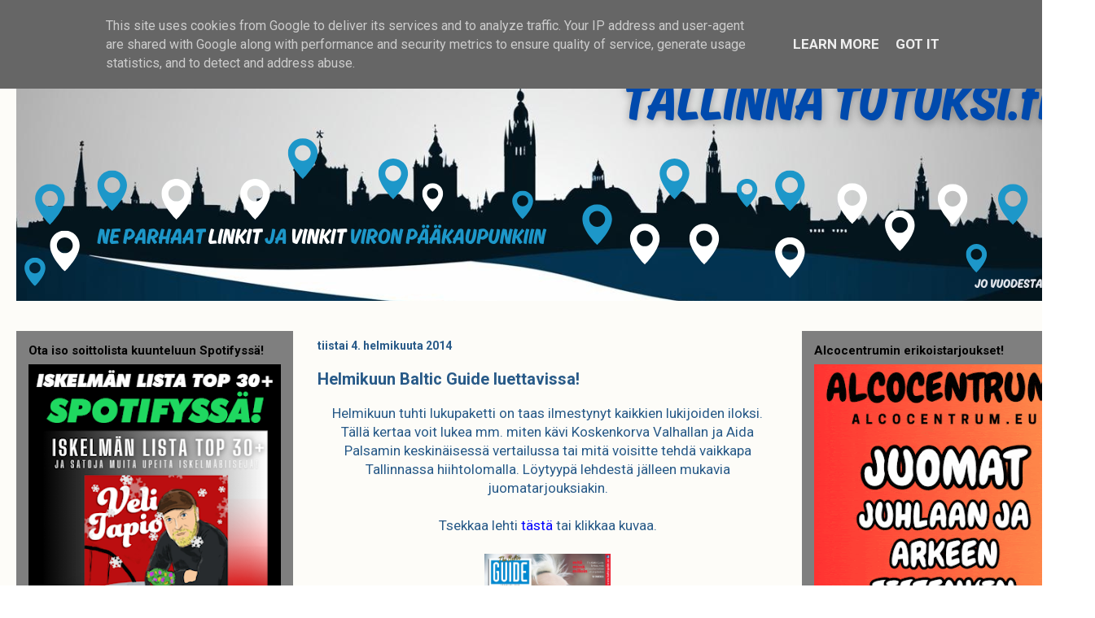

--- FILE ---
content_type: text/html; charset=UTF-8
request_url: https://www.tallinnatutuksi.fi/2014/02/helmikuun-baltic-guide-luettavissa.html
body_size: 29987
content:
<!DOCTYPE html>
<html class='v2' dir='ltr' xmlns='http://www.w3.org/1999/xhtml' xmlns:b='http://www.google.com/2005/gml/b' xmlns:data='http://www.google.com/2005/gml/data' xmlns:expr='http://www.google.com/2005/gml/expr'>
<head>
<link href='https://www.blogger.com/static/v1/widgets/335934321-css_bundle_v2.css' rel='stylesheet' type='text/css'/>
<!-- Google tag (gtag.js) -->
<script async='async' src='https://www.googletagmanager.com/gtag/js?id=G-SKM773LVRM'></script>
<script>
  window.dataLayer = window.dataLayer || [];
  function gtag(){dataLayer.push(arguments);}
  gtag('js', new Date());

  gtag('config', 'G-SKM773LVRM');
</script>
<script async='async' data-ad-client='ca-pub-2913069003689744' src='https://pagead2.googlesyndication.com/pagead/js/adsbygoogle.js'></script>
<meta content='IE=EmulateIE7' http-equiv='X-UA-Compatible'/>
<meta content='width=1100' name='viewport'/>
<meta content='text/html; charset=UTF-8' http-equiv='Content-Type'/>
<meta content='blogger' name='generator'/>
<link href='https://www.tallinnatutuksi.fi/favicon.ico' rel='icon' type='image/x-icon'/>
<link href='https://www.tallinnatutuksi.fi/2014/02/helmikuun-baltic-guide-luettavissa.html' rel='canonical'/>
<link rel="alternate" type="application/atom+xml" title="Tallinna Tutuksi  - vinkit ja linkit Viroon! - Atom" href="https://www.tallinnatutuksi.fi/feeds/posts/default" />
<link rel="alternate" type="application/rss+xml" title="Tallinna Tutuksi  - vinkit ja linkit Viroon! - RSS" href="https://www.tallinnatutuksi.fi/feeds/posts/default?alt=rss" />
<link rel="service.post" type="application/atom+xml" title="Tallinna Tutuksi  - vinkit ja linkit Viroon! - Atom" href="https://www.blogger.com/feeds/4893693200069090644/posts/default" />

<link rel="alternate" type="application/atom+xml" title="Tallinna Tutuksi  - vinkit ja linkit Viroon! - Atom" href="https://www.tallinnatutuksi.fi/feeds/8956961243526140703/comments/default" />
<!--Can't find substitution for tag [blog.ieCssRetrofitLinks]-->
<link href='https://blogger.googleusercontent.com/img/b/R29vZ2xl/AVvXsEhIw0sQrMyunIgo-DFmARCrKUlcbA1UeM4Guc72lT6gcvrWa4v_nfNL1fKMYRL_HV8o3FiHuJEEsi4bmhHgPJ1AFfB-BxMIdXknjWjWygFd8cM_SViEfiLResfc_ev_6lKkqUXFhs6bTTK1/s1600/bg.png' rel='image_src'/>
<meta content='https://www.tallinnatutuksi.fi/2014/02/helmikuun-baltic-guide-luettavissa.html' property='og:url'/>
<meta content='Helmikuun Baltic Guide luettavissa!' property='og:title'/>
<meta content='Tallinna tutuksi? Katso parhaat linkit ja vinkit Viron pääkaupunkiin. Tee päiväristely tai varaa majoitus! Upea etelänaapuri odottaa juuri sinua!' property='og:description'/>
<meta content='https://blogger.googleusercontent.com/img/b/R29vZ2xl/AVvXsEhIw0sQrMyunIgo-DFmARCrKUlcbA1UeM4Guc72lT6gcvrWa4v_nfNL1fKMYRL_HV8o3FiHuJEEsi4bmhHgPJ1AFfB-BxMIdXknjWjWygFd8cM_SViEfiLResfc_ev_6lKkqUXFhs6bTTK1/w1200-h630-p-k-no-nu/bg.png' property='og:image'/>
<title>
Helmikuun Baltic Guide luettavissa!
          - 
          Tallinna Tutuksi  - vinkit ja linkit Viroon!
</title>
<meta content='Tallinna Tutuksi! Parhaat linkit ja vinkit Tallinnaan nopeasti ja helposti!' name='description'>
</meta>
<style type='text/css'>@font-face{font-family:'Roboto';font-style:normal;font-weight:400;font-stretch:100%;font-display:swap;src:url(//fonts.gstatic.com/s/roboto/v50/KFO7CnqEu92Fr1ME7kSn66aGLdTylUAMa3GUBHMdazTgWw.woff2)format('woff2');unicode-range:U+0460-052F,U+1C80-1C8A,U+20B4,U+2DE0-2DFF,U+A640-A69F,U+FE2E-FE2F;}@font-face{font-family:'Roboto';font-style:normal;font-weight:400;font-stretch:100%;font-display:swap;src:url(//fonts.gstatic.com/s/roboto/v50/KFO7CnqEu92Fr1ME7kSn66aGLdTylUAMa3iUBHMdazTgWw.woff2)format('woff2');unicode-range:U+0301,U+0400-045F,U+0490-0491,U+04B0-04B1,U+2116;}@font-face{font-family:'Roboto';font-style:normal;font-weight:400;font-stretch:100%;font-display:swap;src:url(//fonts.gstatic.com/s/roboto/v50/KFO7CnqEu92Fr1ME7kSn66aGLdTylUAMa3CUBHMdazTgWw.woff2)format('woff2');unicode-range:U+1F00-1FFF;}@font-face{font-family:'Roboto';font-style:normal;font-weight:400;font-stretch:100%;font-display:swap;src:url(//fonts.gstatic.com/s/roboto/v50/KFO7CnqEu92Fr1ME7kSn66aGLdTylUAMa3-UBHMdazTgWw.woff2)format('woff2');unicode-range:U+0370-0377,U+037A-037F,U+0384-038A,U+038C,U+038E-03A1,U+03A3-03FF;}@font-face{font-family:'Roboto';font-style:normal;font-weight:400;font-stretch:100%;font-display:swap;src:url(//fonts.gstatic.com/s/roboto/v50/KFO7CnqEu92Fr1ME7kSn66aGLdTylUAMawCUBHMdazTgWw.woff2)format('woff2');unicode-range:U+0302-0303,U+0305,U+0307-0308,U+0310,U+0312,U+0315,U+031A,U+0326-0327,U+032C,U+032F-0330,U+0332-0333,U+0338,U+033A,U+0346,U+034D,U+0391-03A1,U+03A3-03A9,U+03B1-03C9,U+03D1,U+03D5-03D6,U+03F0-03F1,U+03F4-03F5,U+2016-2017,U+2034-2038,U+203C,U+2040,U+2043,U+2047,U+2050,U+2057,U+205F,U+2070-2071,U+2074-208E,U+2090-209C,U+20D0-20DC,U+20E1,U+20E5-20EF,U+2100-2112,U+2114-2115,U+2117-2121,U+2123-214F,U+2190,U+2192,U+2194-21AE,U+21B0-21E5,U+21F1-21F2,U+21F4-2211,U+2213-2214,U+2216-22FF,U+2308-230B,U+2310,U+2319,U+231C-2321,U+2336-237A,U+237C,U+2395,U+239B-23B7,U+23D0,U+23DC-23E1,U+2474-2475,U+25AF,U+25B3,U+25B7,U+25BD,U+25C1,U+25CA,U+25CC,U+25FB,U+266D-266F,U+27C0-27FF,U+2900-2AFF,U+2B0E-2B11,U+2B30-2B4C,U+2BFE,U+3030,U+FF5B,U+FF5D,U+1D400-1D7FF,U+1EE00-1EEFF;}@font-face{font-family:'Roboto';font-style:normal;font-weight:400;font-stretch:100%;font-display:swap;src:url(//fonts.gstatic.com/s/roboto/v50/KFO7CnqEu92Fr1ME7kSn66aGLdTylUAMaxKUBHMdazTgWw.woff2)format('woff2');unicode-range:U+0001-000C,U+000E-001F,U+007F-009F,U+20DD-20E0,U+20E2-20E4,U+2150-218F,U+2190,U+2192,U+2194-2199,U+21AF,U+21E6-21F0,U+21F3,U+2218-2219,U+2299,U+22C4-22C6,U+2300-243F,U+2440-244A,U+2460-24FF,U+25A0-27BF,U+2800-28FF,U+2921-2922,U+2981,U+29BF,U+29EB,U+2B00-2BFF,U+4DC0-4DFF,U+FFF9-FFFB,U+10140-1018E,U+10190-1019C,U+101A0,U+101D0-101FD,U+102E0-102FB,U+10E60-10E7E,U+1D2C0-1D2D3,U+1D2E0-1D37F,U+1F000-1F0FF,U+1F100-1F1AD,U+1F1E6-1F1FF,U+1F30D-1F30F,U+1F315,U+1F31C,U+1F31E,U+1F320-1F32C,U+1F336,U+1F378,U+1F37D,U+1F382,U+1F393-1F39F,U+1F3A7-1F3A8,U+1F3AC-1F3AF,U+1F3C2,U+1F3C4-1F3C6,U+1F3CA-1F3CE,U+1F3D4-1F3E0,U+1F3ED,U+1F3F1-1F3F3,U+1F3F5-1F3F7,U+1F408,U+1F415,U+1F41F,U+1F426,U+1F43F,U+1F441-1F442,U+1F444,U+1F446-1F449,U+1F44C-1F44E,U+1F453,U+1F46A,U+1F47D,U+1F4A3,U+1F4B0,U+1F4B3,U+1F4B9,U+1F4BB,U+1F4BF,U+1F4C8-1F4CB,U+1F4D6,U+1F4DA,U+1F4DF,U+1F4E3-1F4E6,U+1F4EA-1F4ED,U+1F4F7,U+1F4F9-1F4FB,U+1F4FD-1F4FE,U+1F503,U+1F507-1F50B,U+1F50D,U+1F512-1F513,U+1F53E-1F54A,U+1F54F-1F5FA,U+1F610,U+1F650-1F67F,U+1F687,U+1F68D,U+1F691,U+1F694,U+1F698,U+1F6AD,U+1F6B2,U+1F6B9-1F6BA,U+1F6BC,U+1F6C6-1F6CF,U+1F6D3-1F6D7,U+1F6E0-1F6EA,U+1F6F0-1F6F3,U+1F6F7-1F6FC,U+1F700-1F7FF,U+1F800-1F80B,U+1F810-1F847,U+1F850-1F859,U+1F860-1F887,U+1F890-1F8AD,U+1F8B0-1F8BB,U+1F8C0-1F8C1,U+1F900-1F90B,U+1F93B,U+1F946,U+1F984,U+1F996,U+1F9E9,U+1FA00-1FA6F,U+1FA70-1FA7C,U+1FA80-1FA89,U+1FA8F-1FAC6,U+1FACE-1FADC,U+1FADF-1FAE9,U+1FAF0-1FAF8,U+1FB00-1FBFF;}@font-face{font-family:'Roboto';font-style:normal;font-weight:400;font-stretch:100%;font-display:swap;src:url(//fonts.gstatic.com/s/roboto/v50/KFO7CnqEu92Fr1ME7kSn66aGLdTylUAMa3OUBHMdazTgWw.woff2)format('woff2');unicode-range:U+0102-0103,U+0110-0111,U+0128-0129,U+0168-0169,U+01A0-01A1,U+01AF-01B0,U+0300-0301,U+0303-0304,U+0308-0309,U+0323,U+0329,U+1EA0-1EF9,U+20AB;}@font-face{font-family:'Roboto';font-style:normal;font-weight:400;font-stretch:100%;font-display:swap;src:url(//fonts.gstatic.com/s/roboto/v50/KFO7CnqEu92Fr1ME7kSn66aGLdTylUAMa3KUBHMdazTgWw.woff2)format('woff2');unicode-range:U+0100-02BA,U+02BD-02C5,U+02C7-02CC,U+02CE-02D7,U+02DD-02FF,U+0304,U+0308,U+0329,U+1D00-1DBF,U+1E00-1E9F,U+1EF2-1EFF,U+2020,U+20A0-20AB,U+20AD-20C0,U+2113,U+2C60-2C7F,U+A720-A7FF;}@font-face{font-family:'Roboto';font-style:normal;font-weight:400;font-stretch:100%;font-display:swap;src:url(//fonts.gstatic.com/s/roboto/v50/KFO7CnqEu92Fr1ME7kSn66aGLdTylUAMa3yUBHMdazQ.woff2)format('woff2');unicode-range:U+0000-00FF,U+0131,U+0152-0153,U+02BB-02BC,U+02C6,U+02DA,U+02DC,U+0304,U+0308,U+0329,U+2000-206F,U+20AC,U+2122,U+2191,U+2193,U+2212,U+2215,U+FEFF,U+FFFD;}@font-face{font-family:'Roboto';font-style:normal;font-weight:700;font-stretch:100%;font-display:swap;src:url(//fonts.gstatic.com/s/roboto/v50/KFO7CnqEu92Fr1ME7kSn66aGLdTylUAMa3GUBHMdazTgWw.woff2)format('woff2');unicode-range:U+0460-052F,U+1C80-1C8A,U+20B4,U+2DE0-2DFF,U+A640-A69F,U+FE2E-FE2F;}@font-face{font-family:'Roboto';font-style:normal;font-weight:700;font-stretch:100%;font-display:swap;src:url(//fonts.gstatic.com/s/roboto/v50/KFO7CnqEu92Fr1ME7kSn66aGLdTylUAMa3iUBHMdazTgWw.woff2)format('woff2');unicode-range:U+0301,U+0400-045F,U+0490-0491,U+04B0-04B1,U+2116;}@font-face{font-family:'Roboto';font-style:normal;font-weight:700;font-stretch:100%;font-display:swap;src:url(//fonts.gstatic.com/s/roboto/v50/KFO7CnqEu92Fr1ME7kSn66aGLdTylUAMa3CUBHMdazTgWw.woff2)format('woff2');unicode-range:U+1F00-1FFF;}@font-face{font-family:'Roboto';font-style:normal;font-weight:700;font-stretch:100%;font-display:swap;src:url(//fonts.gstatic.com/s/roboto/v50/KFO7CnqEu92Fr1ME7kSn66aGLdTylUAMa3-UBHMdazTgWw.woff2)format('woff2');unicode-range:U+0370-0377,U+037A-037F,U+0384-038A,U+038C,U+038E-03A1,U+03A3-03FF;}@font-face{font-family:'Roboto';font-style:normal;font-weight:700;font-stretch:100%;font-display:swap;src:url(//fonts.gstatic.com/s/roboto/v50/KFO7CnqEu92Fr1ME7kSn66aGLdTylUAMawCUBHMdazTgWw.woff2)format('woff2');unicode-range:U+0302-0303,U+0305,U+0307-0308,U+0310,U+0312,U+0315,U+031A,U+0326-0327,U+032C,U+032F-0330,U+0332-0333,U+0338,U+033A,U+0346,U+034D,U+0391-03A1,U+03A3-03A9,U+03B1-03C9,U+03D1,U+03D5-03D6,U+03F0-03F1,U+03F4-03F5,U+2016-2017,U+2034-2038,U+203C,U+2040,U+2043,U+2047,U+2050,U+2057,U+205F,U+2070-2071,U+2074-208E,U+2090-209C,U+20D0-20DC,U+20E1,U+20E5-20EF,U+2100-2112,U+2114-2115,U+2117-2121,U+2123-214F,U+2190,U+2192,U+2194-21AE,U+21B0-21E5,U+21F1-21F2,U+21F4-2211,U+2213-2214,U+2216-22FF,U+2308-230B,U+2310,U+2319,U+231C-2321,U+2336-237A,U+237C,U+2395,U+239B-23B7,U+23D0,U+23DC-23E1,U+2474-2475,U+25AF,U+25B3,U+25B7,U+25BD,U+25C1,U+25CA,U+25CC,U+25FB,U+266D-266F,U+27C0-27FF,U+2900-2AFF,U+2B0E-2B11,U+2B30-2B4C,U+2BFE,U+3030,U+FF5B,U+FF5D,U+1D400-1D7FF,U+1EE00-1EEFF;}@font-face{font-family:'Roboto';font-style:normal;font-weight:700;font-stretch:100%;font-display:swap;src:url(//fonts.gstatic.com/s/roboto/v50/KFO7CnqEu92Fr1ME7kSn66aGLdTylUAMaxKUBHMdazTgWw.woff2)format('woff2');unicode-range:U+0001-000C,U+000E-001F,U+007F-009F,U+20DD-20E0,U+20E2-20E4,U+2150-218F,U+2190,U+2192,U+2194-2199,U+21AF,U+21E6-21F0,U+21F3,U+2218-2219,U+2299,U+22C4-22C6,U+2300-243F,U+2440-244A,U+2460-24FF,U+25A0-27BF,U+2800-28FF,U+2921-2922,U+2981,U+29BF,U+29EB,U+2B00-2BFF,U+4DC0-4DFF,U+FFF9-FFFB,U+10140-1018E,U+10190-1019C,U+101A0,U+101D0-101FD,U+102E0-102FB,U+10E60-10E7E,U+1D2C0-1D2D3,U+1D2E0-1D37F,U+1F000-1F0FF,U+1F100-1F1AD,U+1F1E6-1F1FF,U+1F30D-1F30F,U+1F315,U+1F31C,U+1F31E,U+1F320-1F32C,U+1F336,U+1F378,U+1F37D,U+1F382,U+1F393-1F39F,U+1F3A7-1F3A8,U+1F3AC-1F3AF,U+1F3C2,U+1F3C4-1F3C6,U+1F3CA-1F3CE,U+1F3D4-1F3E0,U+1F3ED,U+1F3F1-1F3F3,U+1F3F5-1F3F7,U+1F408,U+1F415,U+1F41F,U+1F426,U+1F43F,U+1F441-1F442,U+1F444,U+1F446-1F449,U+1F44C-1F44E,U+1F453,U+1F46A,U+1F47D,U+1F4A3,U+1F4B0,U+1F4B3,U+1F4B9,U+1F4BB,U+1F4BF,U+1F4C8-1F4CB,U+1F4D6,U+1F4DA,U+1F4DF,U+1F4E3-1F4E6,U+1F4EA-1F4ED,U+1F4F7,U+1F4F9-1F4FB,U+1F4FD-1F4FE,U+1F503,U+1F507-1F50B,U+1F50D,U+1F512-1F513,U+1F53E-1F54A,U+1F54F-1F5FA,U+1F610,U+1F650-1F67F,U+1F687,U+1F68D,U+1F691,U+1F694,U+1F698,U+1F6AD,U+1F6B2,U+1F6B9-1F6BA,U+1F6BC,U+1F6C6-1F6CF,U+1F6D3-1F6D7,U+1F6E0-1F6EA,U+1F6F0-1F6F3,U+1F6F7-1F6FC,U+1F700-1F7FF,U+1F800-1F80B,U+1F810-1F847,U+1F850-1F859,U+1F860-1F887,U+1F890-1F8AD,U+1F8B0-1F8BB,U+1F8C0-1F8C1,U+1F900-1F90B,U+1F93B,U+1F946,U+1F984,U+1F996,U+1F9E9,U+1FA00-1FA6F,U+1FA70-1FA7C,U+1FA80-1FA89,U+1FA8F-1FAC6,U+1FACE-1FADC,U+1FADF-1FAE9,U+1FAF0-1FAF8,U+1FB00-1FBFF;}@font-face{font-family:'Roboto';font-style:normal;font-weight:700;font-stretch:100%;font-display:swap;src:url(//fonts.gstatic.com/s/roboto/v50/KFO7CnqEu92Fr1ME7kSn66aGLdTylUAMa3OUBHMdazTgWw.woff2)format('woff2');unicode-range:U+0102-0103,U+0110-0111,U+0128-0129,U+0168-0169,U+01A0-01A1,U+01AF-01B0,U+0300-0301,U+0303-0304,U+0308-0309,U+0323,U+0329,U+1EA0-1EF9,U+20AB;}@font-face{font-family:'Roboto';font-style:normal;font-weight:700;font-stretch:100%;font-display:swap;src:url(//fonts.gstatic.com/s/roboto/v50/KFO7CnqEu92Fr1ME7kSn66aGLdTylUAMa3KUBHMdazTgWw.woff2)format('woff2');unicode-range:U+0100-02BA,U+02BD-02C5,U+02C7-02CC,U+02CE-02D7,U+02DD-02FF,U+0304,U+0308,U+0329,U+1D00-1DBF,U+1E00-1E9F,U+1EF2-1EFF,U+2020,U+20A0-20AB,U+20AD-20C0,U+2113,U+2C60-2C7F,U+A720-A7FF;}@font-face{font-family:'Roboto';font-style:normal;font-weight:700;font-stretch:100%;font-display:swap;src:url(//fonts.gstatic.com/s/roboto/v50/KFO7CnqEu92Fr1ME7kSn66aGLdTylUAMa3yUBHMdazQ.woff2)format('woff2');unicode-range:U+0000-00FF,U+0131,U+0152-0153,U+02BB-02BC,U+02C6,U+02DA,U+02DC,U+0304,U+0308,U+0329,U+2000-206F,U+20AC,U+2122,U+2191,U+2193,U+2212,U+2215,U+FEFF,U+FFFD;}@font-face{font-family:'Roboto Mono';font-style:normal;font-weight:400;font-display:swap;src:url(//fonts.gstatic.com/s/robotomono/v31/L0xuDF4xlVMF-BfR8bXMIhJHg45mwgGEFl0_3vq_SeW4AJi8SJQtQ4Y.woff2)format('woff2');unicode-range:U+0460-052F,U+1C80-1C8A,U+20B4,U+2DE0-2DFF,U+A640-A69F,U+FE2E-FE2F;}@font-face{font-family:'Roboto Mono';font-style:normal;font-weight:400;font-display:swap;src:url(//fonts.gstatic.com/s/robotomono/v31/L0xuDF4xlVMF-BfR8bXMIhJHg45mwgGEFl0_3vq_QOW4AJi8SJQtQ4Y.woff2)format('woff2');unicode-range:U+0301,U+0400-045F,U+0490-0491,U+04B0-04B1,U+2116;}@font-face{font-family:'Roboto Mono';font-style:normal;font-weight:400;font-display:swap;src:url(//fonts.gstatic.com/s/robotomono/v31/L0xuDF4xlVMF-BfR8bXMIhJHg45mwgGEFl0_3vq_R-W4AJi8SJQtQ4Y.woff2)format('woff2');unicode-range:U+0370-0377,U+037A-037F,U+0384-038A,U+038C,U+038E-03A1,U+03A3-03FF;}@font-face{font-family:'Roboto Mono';font-style:normal;font-weight:400;font-display:swap;src:url(//fonts.gstatic.com/s/robotomono/v31/L0xuDF4xlVMF-BfR8bXMIhJHg45mwgGEFl0_3vq_S-W4AJi8SJQtQ4Y.woff2)format('woff2');unicode-range:U+0102-0103,U+0110-0111,U+0128-0129,U+0168-0169,U+01A0-01A1,U+01AF-01B0,U+0300-0301,U+0303-0304,U+0308-0309,U+0323,U+0329,U+1EA0-1EF9,U+20AB;}@font-face{font-family:'Roboto Mono';font-style:normal;font-weight:400;font-display:swap;src:url(//fonts.gstatic.com/s/robotomono/v31/L0xuDF4xlVMF-BfR8bXMIhJHg45mwgGEFl0_3vq_SuW4AJi8SJQtQ4Y.woff2)format('woff2');unicode-range:U+0100-02BA,U+02BD-02C5,U+02C7-02CC,U+02CE-02D7,U+02DD-02FF,U+0304,U+0308,U+0329,U+1D00-1DBF,U+1E00-1E9F,U+1EF2-1EFF,U+2020,U+20A0-20AB,U+20AD-20C0,U+2113,U+2C60-2C7F,U+A720-A7FF;}@font-face{font-family:'Roboto Mono';font-style:normal;font-weight:400;font-display:swap;src:url(//fonts.gstatic.com/s/robotomono/v31/L0xuDF4xlVMF-BfR8bXMIhJHg45mwgGEFl0_3vq_ROW4AJi8SJQt.woff2)format('woff2');unicode-range:U+0000-00FF,U+0131,U+0152-0153,U+02BB-02BC,U+02C6,U+02DA,U+02DC,U+0304,U+0308,U+0329,U+2000-206F,U+20AC,U+2122,U+2191,U+2193,U+2212,U+2215,U+FEFF,U+FFFD;}</style>
<style id='page-skin-1' type='text/css'><!--
/*
-----------------------------------------------
Blogger Template Style
Name:     Travel
Designer: Sookhee Lee
URL:      www.plyfly.net
----------------------------------------------- */
/* Variable definitions
====================
<Variable name="keycolor" description="Main Color" type="color" default="#539bcd"/>
<Group description="Page Text" selector="body">
<Variable name="body.font" description="Font" type="font"
default="normal normal 13px 'Trebuchet MS',Trebuchet,sans-serif"/>
<Variable name="body.text.color" description="Text Color" type="color" default="#bbbbbb"/>
</Group>
<Group description="Backgrounds" selector=".body-fauxcolumns-outer">
<Variable name="body.background.color" description="Outer Background" type="color" default="#539bcd"/>
<Variable name="content.background.color" description="Main Background" type="color" default="transparent"/>
</Group>
<Group description="Links" selector=".main-outer">
<Variable name="link.color" description="Link Color" type="color" default="#ff9900"/>
<Variable name="link.visited.color" description="Visited Color" type="color" default="#b87209"/>
<Variable name="link.hover.color" description="Hover Color" type="color" default="#ff9900"/>
</Group>
<Group description="Blog Title" selector=".header h1">
<Variable name="header.font" description="Font" type="font"
default="normal normal 60px 'Trebuchet MS',Trebuchet,sans-serif"/>
<Variable name="header.text.color" description="Text Color" type="color" default="#ffffff" />
</Group>
<Group description="Blog Description" selector=".header .description">
<Variable name="description.text.color" description="Description Color" type="color"
default="#285a88" />
</Group>
<Group description="Tabs Text" selector=".tabs-inner .widget li a">
<Variable name="tabs.font" description="Font" type="font"
default="normal bold 16px 'Trebuchet MS',Trebuchet,sans-serif"/>
<Variable name="tabs.text.color" description="Text Color" type="color" default="#ffffff"/>
<Variable name="tabs.selected.text.color" description="Selected Color" type="color" default="#ffffff"/>
</Group>
<Group description="Tabs Background" selector=".tabs-outer .PageList">
<Variable name="tabs.background.color" description="Background Color" type="color" default="transparent"/>
<Variable name="tabs.selected.background.color" description="Selected Color" type="color" default="transparent"/>
</Group>
<Group description="Date Header" selector=".main-inner h2.date-header">
<Variable name="date.font" description="Font" type="font"
default="normal normal 14px 'Trebuchet MS',Trebuchet,sans-serif"/>
<Variable name="date.text.color" description="Text Color" type="color" default="#285a88"/>
</Group>
<Group description="Post Title" selector="h3.post-title a">
<Variable name="post.title.font" description="Font" type="font"
default="normal bold 20px 'Trebuchet MS',Trebuchet,sans-serif"/>
<Variable name="post.title.text.color" description="Text Color" type="color"
default="#ffffff"/>
</Group>
<Group description="Post Background" selector=".column-center-inner">
<Variable name="post.background.color" description="Background Color" type="color"
default="transparent"/>
<Variable name="post.background.url" description="Post Background URL" type="url" default="none"/>
</Group>
<Group description="Gadget Title Color" selector="h2">
<Variable name="widget.title.font" description="Font" type="font"
default="normal bold 14px 'Trebuchet MS',Trebuchet,sans-serif"/>
<Variable name="widget.title.text.color" description="Title Color" type="color" default="#ffffff"/>
</Group>
<Group description="Gadget Text" selector=".footer-inner .widget, .sidebar .widget">
<Variable name="widget.font" description="Font" type="font"
default="normal normal 17px Roboto"/>
<Variable name="widget.text.color" description="Text Color" type="color" default="#285a88"/>
</Group>
<Group description="Gadget Links" selector=".sidebar .widget">
<Variable name="widget.link.color" description="Link Color" type="color" default="#285a88"/>
<Variable name="widget.link.visited.color" description="Visited Color" type="color" default="#351c75"/>
<Variable name="widget.alternate.text.color" description="Alternate Color" type="color" default="#ffffff"/>
</Group>
<Group description="Sidebar Background" selector=".column-left-inner .column-right-inner">
<Variable name="widget.outer.background.color" description="Background Color" type="color" default="transparent" />
<Variable name="widget.border.bevel.color" description="Bevel Color" type="color" default="transparent" />
</Group>
<Variable name="body.background" description="Body Background" type="background"
color="transparent" default="$(color) none repeat-x scroll top center"/>
<Variable name="content.background" description="Content Background" type="background"
color="rgba(97, 97, 97, 0)" default="$(color) none repeat scroll top center"/>
<Variable name="comments.background" description="Comments Background" type="background"
default="#cccccc none repeat scroll top center"/>
<Variable name="content.imageBorder.top.space" description="Content Image Border Top Space" type="length" default="0"/>
<Variable name="content.imageBorder.top" description="Content Image Border Top" type="url" default="none"/>
<Variable name="content.margin" description="Content Margin Top" type="length" default="20px"/>
<Variable name="content.padding" description="Content Padding" type="length" default="20px"/>
<Variable name="content.posts.padding" description="Posts Content Padding" type="length" default="10px"/>
<Variable name="tabs.background.gradient" description="Tabs Background Gradient" type="url"
default="url(//www.blogblog.com/1kt/travel/bg_black_50.png)"/>
<Variable name="tabs.selected.background.gradient" description="Tabs Selected Background Gradient" type="url"
default="url(//www.blogblog.com/1kt/travel/bg_black_50.png)"/>
<Variable name="widget.outer.background.gradient" description="Sidebar Gradient" type="url"
default="url(//www.blogblog.com/1kt/travel/bg_black_50.png)"/>
<Variable name="footer.background.gradient" description="Footer Background Gradient" type="url" default="none"/>
<Variable name="mobile.background.overlay" description="Mobile Background Overlay" type="string"
default="transparent none repeat scroll top left"/>
<Variable name="mobile.button.color" description="Mobile Button Color" type="color" default="#ffffff" />
<Variable name="startSide" description="Side where text starts in blog language" type="automatic" default="left"/>
<Variable name="endSide" description="Side where text ends in blog language" type="automatic" default="right"/>
*/
/* Content
----------------------------------------------- */
body {
font: normal normal 17px Roboto;
color: #285a88;
background: rgba(0, 0, 0, 0) url(//1.bp.blogspot.com/-f-kCxNr3_9A/XpaTvNAIlrI/AAAAAAAANI8/0rA172YEA4w8WLXajx9R3hHZ-EH5AfASgCK4BGAYYCw/s0/Nimet%25C3%25B6n-1.jpg) repeat scroll top center;
}
html body .region-inner {
min-width: 0;
max-width: 100%;
width: auto;
}
a:link {
text-decoration:none;
color: #0000ff;
}
a:visited {
text-decoration:none;
color: #351c75;
}
a:hover {
text-decoration:underline;
color: #285a88;
}
.content-outer .content-cap-top {
height: 0;
background: transparent none repeat-x scroll top center;
}
.content-outer {
margin: 0 auto;
padding-top: 20px;
}
.content-inner {
background: rgba(97, 97, 97, 0) none repeat scroll top center;
background-position: left -0;
background-color: rgba(97, 97, 97, 0);
padding: 20px;
}
.main-inner .date-outer {
margin-bottom: 2em;
}
/* Header
----------------------------------------------- */
.header-inner .Header .titlewrapper,
.header-inner .Header .descriptionwrapper {
padding-left: 10px;
padding-right: 10px;
}
.Header h1 {
font: normal normal 60px Roboto Mono;
color: #000000;
}
.Header h1 a {
color: #000000;
}
.Header .description {
font-size: 130%;
}
/* Tabs
----------------------------------------------- */
.tabs-inner {
margin: 1em 0 0;
padding: 0;
}
.tabs-inner .section {
margin: 0;
}
.tabs-inner .widget ul {
padding: 0;
background: #351c75 url(//www.blogblog.com/1kt/travel/bg_black_50.png) repeat scroll top center;
}
.tabs-inner .widget li {
border: none;
}
.tabs-inner .widget li a {
display: inline-block;
padding: 1em 1.5em;
color: #ffffff;
font: normal bold 14px Roboto;
}
.tabs-inner .widget li.selected a,
.tabs-inner .widget li a:hover {
position: relative;
z-index: 1;
background: rgba(97, 97, 97, 0) url(//www.blogblog.com/1kt/travel/bg_black_50.png) repeat scroll top center;
color: #ffffff;
}
/* Headings
----------------------------------------------- */
h2 {
font: normal bold 15px Roboto;
color: #000000;
}
.main-inner h2.date-header {
font: normal bold 14px Roboto;
color: #285a88;
}
.footer-inner .widget h2,
.sidebar .widget h2 {
padding-bottom: .5em;
}
/* Main
----------------------------------------------- */
.main-inner {
padding: 20px 0;
}
.main-inner .column-center-inner {
padding: 10px 0;
}
.main-inner .column-center-inner .section {
margin: 0 10px;
}
.main-inner .column-right-inner {
margin-left: 20px;
}
.main-inner .fauxcolumn-right-outer .fauxcolumn-inner {
margin-left: 20px;
background: #FFFFFF url(//www.blogblog.com/1kt/travel/bg_black_50.png) repeat scroll top left;
}
.main-inner .column-left-inner {
margin-right: 20px;
}
.main-inner .fauxcolumn-left-outer .fauxcolumn-inner {
margin-right: 20px;
background: #FFFFFF url(//www.blogblog.com/1kt/travel/bg_black_50.png) repeat scroll top left;
}
.main-inner .column-left-inner,
.main-inner .column-right-inner {
padding: 15px 0;
}
/* Posts
----------------------------------------------- */
h3.post-title {
margin-top: 20px;
}
h3.post-title a {
font: normal bold 18px Roboto;
color: #285a88;
}
h3.post-title a:hover {
text-decoration: underline;
}
.main-inner .column-center-outer {
background: rgba(97, 97, 97, 0) none repeat scroll top left;
_background-image: none;
}
.post-body {
line-height: 1.4;
position: relative;
}
.post-header {
margin: 0 0 1em;
line-height: 1.6;
}
.post-footer {
margin: .5em 0;
line-height: 1.6;
}
#blog-pager {
font-size: 140%;
}
#comments {
background: #cccccc none repeat scroll top center;
padding: 15px;
}
#comments .comment-author {
padding-top: 1.5em;
}
#comments h4,
#comments .comment-author a,
#comments .comment-timestamp a {
color: #285a88;
}
#comments .comment-author:first-child {
padding-top: 0;
border-top: none;
}
.avatar-image-container {
margin: .2em 0 0;
}
/* Comments
----------------------------------------------- */
#comments a {
color: #285a88;
}
.comments .comments-content .icon.blog-author {
background-repeat: no-repeat;
background-image: url([data-uri]);
}
.comments .comments-content .loadmore a {
border-top: 1px solid #285a88;
border-bottom: 1px solid #285a88;
}
.comments .comment-thread.inline-thread {
background: rgba(97, 97, 97, 0);
}
.comments .continue {
border-top: 2px solid #285a88;
}
/* Widgets
----------------------------------------------- */
.sidebar .widget {
border-bottom: 2px solid #ffffff;
padding-bottom: 10px;
margin: 10px 0;
}
.sidebar .widget:first-child {
margin-top: 0;
}
.sidebar .widget:last-child {
border-bottom: none;
margin-bottom: 0;
padding-bottom: 0;
}
.footer-inner .widget,
.sidebar .widget {
font: normal normal 14px Roboto;
color: #c6dafc;
}
.sidebar .widget a:link {
color: #ffffff;
text-decoration: none;
}
.sidebar .widget a:visited {
color: #285a88;
}
.sidebar .widget a:hover {
color: #ffffff;
text-decoration: underline;
}
.footer-inner .widget a:link {
color: #0000ff;
text-decoration: none;
}
.footer-inner .widget a:visited {
color: #351c75;
}
.footer-inner .widget a:hover {
color: #0000ff;
text-decoration: underline;
}
.widget .zippy {
color: #616161;
}
.footer-inner {
background: transparent none repeat scroll top center;
}
/* Mobile
----------------------------------------------- */
body.mobile  {
background-size: 100% auto;
}
body.mobile .AdSense {
margin: 0 -10px;
}
.mobile .body-fauxcolumn-outer {
background: transparent none repeat scroll top left;
}
.mobile .footer-inner .widget a:link {
color: #ffffff;
text-decoration: none;
}
.mobile .footer-inner .widget a:visited {
color: #285a88;
}
.mobile-post-outer a {
color: #285a88;
}
.mobile-link-button {
background-color: #0000ff;
}
.mobile-link-button a:link, .mobile-link-button a:visited {
color: #6186ac;
}
.mobile-index-contents {
color: #285a88;
}
.mobile .tabs-inner .PageList .widget-content {
background: rgba(97, 97, 97, 0) url(//www.blogblog.com/1kt/travel/bg_black_50.png) repeat scroll top center;
color: #ffffff;
}
.mobile .tabs-inner .PageList .widget-content .pagelist-arrow {
border-left: 1px solid #ffffff;
}

--></style>
<style id='template-skin-1' type='text/css'><!--
body {
min-width: 1345px;
}
.content-outer, .content-fauxcolumn-outer, .region-inner {
min-width: 1345px;
max-width: 1345px;
_width: 1345px;
}
.main-inner .columns {
padding-left: 360px;
padding-right: 360px;
}
.main-inner .fauxcolumn-center-outer {
left: 360px;
right: 360px;
/* IE6 does not respect left and right together */
_width: expression(this.parentNode.offsetWidth -
parseInt("360px") -
parseInt("360px") + 'px');
}
.main-inner .fauxcolumn-left-outer {
width: 360px;
}
.main-inner .fauxcolumn-right-outer {
width: 360px;
}
.main-inner .column-left-outer {
width: 360px;
right: 100%;
margin-left: -360px;
}
.main-inner .column-right-outer {
width: 360px;
margin-right: -360px;
}
#layout {
min-width: 0;
}
#layout .content-outer {
min-width: 0;
width: 800px;
}
#layout .region-inner {
min-width: 0;
width: auto;
}
--></style>
<script type='text/javascript'>
    var _gaq = _gaq || [];
    _gaq.push(['_setAccount', 'UA-29302000-1']);
               _gaq.push(['_trackPageview']);
               (function() {
               var ga = document.createElement('script'); ga.type = 'text/javascript'; ga.async = true;
               ga.src = ('https:' == document.location.protocol ? 'https://ssl' : 'http://www') + '.google-analytics.com/ga.js';
               var s = document.getElementsByTagName('script')[0]; s.parentNode.insertBefore(ga, s);
               })();
</script>
<script src="//ajax.googleapis.com/ajax/libs/jquery/1/jquery.min.js" type="text/javascript"></script>
<script type='text/javascript'>
 $(document).ready(function() {
 $("a[href^='http://']").each(
 function(){
 if(this.href.indexOf(location.hostname) == -1) {
 $(this).attr('target', '_blank');
 }
 }
 );
 $("a[href^='https://']").each(
 function(){
 if(this.href.indexOf(location.hostname) == -1) {
 $(this).attr('target', '_blank');
 }
 }
 );
 });
 </script>
<link href='https://www.blogger.com/dyn-css/authorization.css?targetBlogID=4893693200069090644&amp;zx=1ea64574-01a8-4513-a75b-793c2443cd4d' media='none' onload='if(media!=&#39;all&#39;)media=&#39;all&#39;' rel='stylesheet'/><noscript><link href='https://www.blogger.com/dyn-css/authorization.css?targetBlogID=4893693200069090644&amp;zx=1ea64574-01a8-4513-a75b-793c2443cd4d' rel='stylesheet'/></noscript>
<meta name='google-adsense-platform-account' content='ca-host-pub-1556223355139109'/>
<meta name='google-adsense-platform-domain' content='blogspot.com'/>

<script async src="https://pagead2.googlesyndication.com/pagead/js/adsbygoogle.js?client=ca-pub-2913069003689744&host=ca-host-pub-1556223355139109" crossorigin="anonymous"></script>

<!-- data-ad-client=ca-pub-2913069003689744 -->

<script type="text/javascript" language="javascript">
  // Supply ads personalization default for EEA readers
  // See https://www.blogger.com/go/adspersonalization
  adsbygoogle = window.adsbygoogle || [];
  if (typeof adsbygoogle.requestNonPersonalizedAds === 'undefined') {
    adsbygoogle.requestNonPersonalizedAds = 1;
  }
</script>


<link rel="stylesheet" href="https://fonts.googleapis.com/css2?display=swap&family=Roboto"></head>
<body class='loading'>
<div class='navbar section' id='navbar'><div class='widget Navbar' data-version='1' id='Navbar1'><script type="text/javascript">
    function setAttributeOnload(object, attribute, val) {
      if(window.addEventListener) {
        window.addEventListener('load',
          function(){ object[attribute] = val; }, false);
      } else {
        window.attachEvent('onload', function(){ object[attribute] = val; });
      }
    }
  </script>
<div id="navbar-iframe-container"></div>
<script type="text/javascript" src="https://apis.google.com/js/platform.js"></script>
<script type="text/javascript">
      gapi.load("gapi.iframes:gapi.iframes.style.bubble", function() {
        if (gapi.iframes && gapi.iframes.getContext) {
          gapi.iframes.getContext().openChild({
              url: 'https://www.blogger.com/navbar/4893693200069090644?po\x3d8956961243526140703\x26origin\x3dhttps://www.tallinnatutuksi.fi',
              where: document.getElementById("navbar-iframe-container"),
              id: "navbar-iframe"
          });
        }
      });
    </script><script type="text/javascript">
(function() {
var script = document.createElement('script');
script.type = 'text/javascript';
script.src = '//pagead2.googlesyndication.com/pagead/js/google_top_exp.js';
var head = document.getElementsByTagName('head')[0];
if (head) {
head.appendChild(script);
}})();
</script>
</div></div>
<div class='body-fauxcolumns'>
<div class='fauxcolumn-outer body-fauxcolumn-outer'>
<div class='cap-top'>
<div class='cap-left'></div>
<div class='cap-right'></div>
</div>
<div class='fauxborder-left'>
<div class='fauxborder-right'></div>
<div class='fauxcolumn-inner'>
</div>
</div>
<div class='cap-bottom'>
<div class='cap-left'></div>
<div class='cap-right'></div>
</div>
</div>
</div>
<div class='content'>
<div class='content-fauxcolumns'>
<div class='fauxcolumn-outer content-fauxcolumn-outer'>
<div class='cap-top'>
<div class='cap-left'></div>
<div class='cap-right'></div>
</div>
<div class='fauxborder-left'>
<div class='fauxborder-right'></div>
<div class='fauxcolumn-inner'>
</div>
</div>
<div class='cap-bottom'>
<div class='cap-left'></div>
<div class='cap-right'></div>
</div>
</div>
</div>
<div class='content-outer'>
<div class='content-cap-top cap-top'>
<div class='cap-left'></div>
<div class='cap-right'></div>
</div>
<div class='fauxborder-left content-fauxborder-left'>
<div class='fauxborder-right content-fauxborder-right'></div>
<div class='content-inner'>
<header>
<div class='header-outer'>
<div class='header-cap-top cap-top'>
<div class='cap-left'></div>
<div class='cap-right'></div>
</div>
<div class='fauxborder-left header-fauxborder-left'>
<div class='fauxborder-right header-fauxborder-right'></div>
<div class='region-inner header-inner'>
<div class='header section' id='header'><div class='widget Header' data-version='1' id='Header1'>
<div id='header-inner'>
<a href='https://www.tallinnatutuksi.fi/' style='display: block'>
<img alt='Tallinna Tutuksi  - vinkit ja linkit Viroon!' height='300px; ' id='Header1_headerimg' src='https://blogger.googleusercontent.com/img/a/AVvXsEg5ff0y2eTL21k1cfgDO9ONnrvTf6B8XVu_sMR5unmImlNoN4poUWCDcRRg1CSvUB61B7TUAVKC-X5J9An9uJ_YOfHlSHHkZx6zV_VhWIGLEiQ0Vbes9TPAYVuJAP1hwgLu2F3x9FHbyr7k0myQBGG0znD_O6Cy0ST8-xOEQP_iAcZc942BX_CgwALBsg=s1300' style='display: block' width='1300px; '/>
</a>
</div>
</div></div>
</div>
</div>
<div class='header-cap-bottom cap-bottom'>
<div class='cap-left'></div>
<div class='cap-right'></div>
</div>
</div>
</header>
<div class='tabs-outer'>
<div class='tabs-cap-top cap-top'>
<div class='cap-left'></div>
<div class='cap-right'></div>
</div>
<div class='fauxborder-left tabs-fauxborder-left'>
<div class='fauxborder-right tabs-fauxborder-right'></div>
<div class='region-inner tabs-inner'>
<div class='tabs no-items section' id='crosscol'></div>
<div class='tabs no-items section' id='crosscol-overflow'></div>
</div>
</div>
<div class='tabs-cap-bottom cap-bottom'>
<div class='cap-left'></div>
<div class='cap-right'></div>
</div>
</div>
<div class='main-outer'>
<div class='main-cap-top cap-top'>
<div class='cap-left'></div>
<div class='cap-right'></div>
</div>
<div class='fauxborder-left main-fauxborder-left'>
<div class='fauxborder-right main-fauxborder-right'></div>
<div class='region-inner main-inner'>
<div class='columns fauxcolumns'>
<div class='fauxcolumn-outer fauxcolumn-center-outer'>
<div class='cap-top'>
<div class='cap-left'></div>
<div class='cap-right'></div>
</div>
<div class='fauxborder-left'>
<div class='fauxborder-right'></div>
<div class='fauxcolumn-inner'>
</div>
</div>
<div class='cap-bottom'>
<div class='cap-left'></div>
<div class='cap-right'></div>
</div>
</div>
<div class='fauxcolumn-outer fauxcolumn-left-outer'>
<div class='cap-top'>
<div class='cap-left'></div>
<div class='cap-right'></div>
</div>
<div class='fauxborder-left'>
<div class='fauxborder-right'></div>
<div class='fauxcolumn-inner'>
</div>
</div>
<div class='cap-bottom'>
<div class='cap-left'></div>
<div class='cap-right'></div>
</div>
</div>
<div class='fauxcolumn-outer fauxcolumn-right-outer'>
<div class='cap-top'>
<div class='cap-left'></div>
<div class='cap-right'></div>
</div>
<div class='fauxborder-left'>
<div class='fauxborder-right'></div>
<div class='fauxcolumn-inner'>
</div>
</div>
<div class='cap-bottom'>
<div class='cap-left'></div>
<div class='cap-right'></div>
</div>
</div>
<!-- corrects IE6 width calculation -->
<div class='columns-inner'>
<div class='column-center-outer'>
<div class='column-center-inner'>
<div class='main section' id='main'><div class='widget Blog' data-version='1' id='Blog1'>
<div class='blog-posts hfeed'>
<!--Can't find substitution for tag [defaultAdStart]-->

                                      <div class="date-outer">
                                    
<h2 class='date-header'>
<span>
tiistai 4. helmikuuta 2014
</span>
</h2>

                                      <div class="date-posts">
                                    
<div class='post-outer'>
<div class='post hentry' itemprop='blogPost' itemscope='itemscope' itemtype='http://schema.org/BlogPosting'>
<meta content='https://blogger.googleusercontent.com/img/b/R29vZ2xl/AVvXsEhIw0sQrMyunIgo-DFmARCrKUlcbA1UeM4Guc72lT6gcvrWa4v_nfNL1fKMYRL_HV8o3FiHuJEEsi4bmhHgPJ1AFfB-BxMIdXknjWjWygFd8cM_SViEfiLResfc_ev_6lKkqUXFhs6bTTK1/s1600/bg.png' itemprop='image_url'/>
<meta content='4893693200069090644' itemprop='blogId'/>
<meta content='8956961243526140703' itemprop='postId'/>
<a name='8956961243526140703'></a>
<h3 class='post-title entry-title' itemprop='name'>
Helmikuun Baltic Guide luettavissa!
</h3>
<div class='post-header'>
<div class='post-header-line-1'></div>
</div>
<div class='post-body entry-content' id='post-body-8956961243526140703' itemprop='description articleBody'>
<div style="clear: both; text-align: center;">
Helmikuun tuhti lukupaketti on taas ilmestynyt kaikkien lukijoiden iloksi. Tällä kertaa voit lukea mm. miten kävi Koskenkorva Valhallan ja Aida Palsamin keskinäisessä vertailussa tai mitä voisitte tehdä vaikkapa Tallinnassa hiihtolomalla. Löytyypä lehdestä jälleen mukavia juomatarjouksiakin.</div>
<div style="clear: both; text-align: center;">
&nbsp;</div>
<div style="clear: both; text-align: center;">
Tsekkaa lehti <a href="https://www.fingler.com/embed/122397?fullscreen=true#1" target="_blank">tästä</a> tai klikkaa kuvaa.</div>
<div style="clear: both; text-align: center;">
&nbsp;</div>
<div class="separator" style="clear: both; text-align: center;">
<a href="https://www.fingler.com/embed/122397?fullscreen=true#1" style="margin-left: 1em; margin-right: 1em;" target="_blank"><img alt="https://www.fingler.com/embed/122397?fullscreen=true#1" border="0" height="200" src="https://blogger.googleusercontent.com/img/b/R29vZ2xl/AVvXsEhIw0sQrMyunIgo-DFmARCrKUlcbA1UeM4Guc72lT6gcvrWa4v_nfNL1fKMYRL_HV8o3FiHuJEEsi4bmhHgPJ1AFfB-BxMIdXknjWjWygFd8cM_SViEfiLResfc_ev_6lKkqUXFhs6bTTK1/s1600-rw/bg.png" width="155" /></a></div>
<br />
<div style='clear: both;'></div>
</div>
<div class='addthis_inline_share_toolbox' data-title='Helmikuun Baltic Guide luettavissa!' data-url='https://www.tallinnatutuksi.fi/2014/02/helmikuun-baltic-guide-luettavissa.html'></div></div>
<div class='post-footer'>
<div class='post-footer-line post-footer-line-1'>
<span class='post-author vcard'>
</span>
<span class='post-timestamp'>
at
<meta content='https://www.tallinnatutuksi.fi/2014/02/helmikuun-baltic-guide-luettavissa.html' itemprop='url'/>
<a class='timestamp-link' href='https://www.tallinnatutuksi.fi/2014/02/helmikuun-baltic-guide-luettavissa.html' rel='bookmark' title='permanent link'>
<abbr class='published' itemprop='datePublished' title='2014-02-04T17:00:00+02:00'>
17.00.00
</abbr>
</a>
</span>
<span class='post-comment-link'>
</span>
<span class='post-icons'>
</span>
<div class='post-share-buttons goog-inline-block'>
<a class='goog-inline-block share-button sb-email' href='https://www.blogger.com/share-post.g?blogID=4893693200069090644&postID=8956961243526140703&target=email' target='_blank' title='Kohteen lähettäminen sähköpostitse'>
<span class='share-button-link-text'>
Kohteen lähettäminen sähköpostitse
</span>
</a>
<a class='goog-inline-block share-button sb-blog' href='https://www.blogger.com/share-post.g?blogID=4893693200069090644&postID=8956961243526140703&target=blog' onclick='window.open(this.href, "_blank", "height=270,width=475"); return false;' target='_blank' title='Bloggaa tästä!'>
<span class='share-button-link-text'>
Bloggaa tästä!
</span>
</a>
<a class='goog-inline-block share-button sb-twitter' href='https://www.blogger.com/share-post.g?blogID=4893693200069090644&postID=8956961243526140703&target=twitter' target='_blank' title='Jaa X:ssä'>
<span class='share-button-link-text'>
Jaa X:ssä
</span>
</a>
<a class='goog-inline-block share-button sb-facebook' href='https://www.blogger.com/share-post.g?blogID=4893693200069090644&postID=8956961243526140703&target=facebook' onclick='window.open(this.href, "_blank", "height=430,width=640"); return false;' target='_blank' title='Jaa Facebookiin'>
<span class='share-button-link-text'>
Jaa Facebookiin
</span>
</a>
<a class='goog-inline-block share-button sb-pinterest' href='https://www.blogger.com/share-post.g?blogID=4893693200069090644&postID=8956961243526140703&target=pinterest' target='_blank' title='Jaa Pinterestiin'>
<span class='share-button-link-text'>
Jaa Pinterestiin
</span>
</a>
</div>
</div>
<div class='post-footer-line post-footer-line-2'></div>
<div class='post-footer-line post-footer-line-3'></div>
</div>
<div class='comments' id='comments'>
<a name='comments'></a>
<h4>
Ei kommentteja
                                    :
                                  </h4>
<div id='Blog1_comments-block-wrapper'>
<dl class='avatar-comment-indent' id='comments-block'>
</dl>
</div>
<p class='comment-footer'>
<div class='comment-form'>
<a name='comment-form'></a>
<h4 id='comment-post-message'>
Lähetä kommentti
</h4>
<p>
</p>
<a href='https://www.blogger.com/comment/frame/4893693200069090644?po=8956961243526140703&hl=fi&saa=85391&origin=https://www.tallinnatutuksi.fi' id='comment-editor-src'></a>
<iframe allowtransparency='true' class='blogger-iframe-colorize blogger-comment-from-post' frameborder='0' height='410' id='comment-editor' name='comment-editor' src='' width='100%'></iframe>
<!--Can't find substitution for tag [post.friendConnectJs]-->
<script src='https://www.blogger.com/static/v1/jsbin/2830521187-comment_from_post_iframe.js' type='text/javascript'></script>
<script type='text/javascript'>
                                  BLOG_CMT_createIframe('https://www.blogger.com/rpc_relay.html');
                                </script>
</div>
</p>
<div id='backlinks-container'>
<div id='Blog1_backlinks-container'>
</div>
</div>
</div>
</div>

                                    </div></div>
                                  
<!--Can't find substitution for tag [adEnd]-->
</div>
<div class='blog-pager' id='blog-pager'>
<span id='blog-pager-newer-link'>
<a class='blog-pager-newer-link' href='https://www.tallinnatutuksi.fi/2014/02/suvilan-viikonloppu-klikkauksen-paassa.html' id='Blog1_blog-pager-newer-link' title='Uudempi teksti'>
Uudempi teksti
</a>
</span>
<span id='blog-pager-older-link'>
<a class='blog-pager-older-link' href='https://www.tallinnatutuksi.fi/2014/01/tallinksiljan-matkoista-plussa-pisteita.html' id='Blog1_blog-pager-older-link' title='Vanhempi viesti'>
Vanhempi viesti
</a>
</span>
<a class='home-link' href='https://www.tallinnatutuksi.fi/'>
Etusivu
</a>
</div>
<div class='clear'></div>
<div class='post-feeds'>
<div class='feed-links'>
Tilaa:
<a class='feed-link' href='https://www.tallinnatutuksi.fi/feeds/8956961243526140703/comments/default' target='_blank' type='application/atom+xml'>
Lähetä kommentteja
                                    (
                                    Atom
                                    )
                                  </a>
</div>
</div>
</div></div>
</div>
</div>
<div class='column-left-outer'>
<div class='column-left-inner'>
<aside>
<div class='sidebar section' id='sidebar-left-1'><div class='widget Image' data-version='1' id='Image8'>
<h2>Ota iso soittolista kuunteluun Spotifyssä!</h2>
<div class='widget-content'>
<a href='https://open.spotify.com/playlist/2Gtv9EmmBLB1DcRkTnxbkz?si=65c94920aded477b'>
<img alt='Ota iso soittolista kuunteluun Spotifyssä!' height='444' id='Image8_img' src='https://blogger.googleusercontent.com/img/a/AVvXsEg1qkqM8xXmaDGwpOPkeC0T33-mx18gAoZxDmFT7dfNDUeZeTutn_EdryiMU3iff4-XRp2G5uEN9e7n_4TnjJVRS3-PcirOkViyJjTckrSXjCaixYmdt1U6twbP6Un8GK6gqdBSe6W26aRJlOmPpnocZ6PkSDp9XLFqpbxiHdBQhps4AQqlk16Mezl19w=s444' width='310'/>
</a>
<br/>
</div>
<div class='clear'></div>
</div><div class='widget Image' data-version='1' id='Image6'>
<div class='widget-content'>
<a href='https://www.facebook.com/tallinnatutuksi/'>
<img alt='' height='184' id='Image6_img' src='https://blogger.googleusercontent.com/img/b/R29vZ2xl/AVvXsEhXZRMTyicmDLXWLkT4lWlEpt9XbfxlAwrvK-Z2BnUB1NOkyIuoS_9GotQop2NlaNhgn2-cPawvKNbax43zOeh3eu-NtPgNvuiSgz9_gVpbk2L9kjCbm6zGMk3rAJQlNT5NBolt8fmZoOQ/s350/Nimet%25C3%25B6n-1.jpg' width='350'/>
</a>
<br/>
</div>
<div class='clear'></div>
</div><div class='widget LinkList' data-version='1' id='LinkList18'>
<h2>
Tallinnan parhaat juomakaupat
</h2>
<div class='widget-content'>
<ul>
<li>
<a href='https://alcocentrum.eu/'>
ALCOCENTRUM - alkoholien verkkokauppa
</a>
</li>
<li>
<a href='https://alkostore.ee/fi/'>
LIVIKO - myymälät ja laaja nettivalikoima
</a>
</li>
<li>
<a href='http://www.tallinnatutuksi.fi/2015/01/superalko-viinakauppa-tallinna.html'>
SUPERALKO - myymälät ja nettikauppa
</a>
</li>
<li>
<a href='http://www.cityalko.ee/'>
CITYALKO - liikkeitä eri puolella Viroa
</a>
</li>
<li>
<a href='https://shop.tanker.ee/'>
TANKER olutkauppa netissä
</a>
</li>
<li>
<a href='https://taptap.ee/fi/'>
TAPTAP - käsityöoluet
</a>
</li>
<li>
<a href='https://www.facebook.com/siidrimaja'>
SIIDRIMAJA - parhaat siiderit täältä!
</a>
</li>
<li>
<a href='https://www.spiritdeli.com/etusivu/'>
SPIRITDELI - laatujuomat
</a>
</li>
<li>
<a href='https://www.kippis.net/'>
KIPPIS.NET verkkokauppa
</a>
</li>
<li>
<a href='https://sip.ee/'>
SIP viini- ja olutkauppa
</a>
</li>
<li>
<a href='https://www.bestwine.ee/'>
Bestwine - viinikauppa
</a>
</li>
<li>
<a href='https://gloriaveinikelder.ee/en/'>
Gloria Veinikelder - viinikellari
</a>
</li>
<li>
<a href='https://www.prike.ee/'>
Prike viinien verkkokauppa
</a>
</li>
<li>
<a href='https://vinvin.ee/veinipood/'>
Vinvin viinipuoti
</a>
</li>
<li>
<a href='http://veinihaldjas.ee/'>
Veinihaldas - viinit
</a>
</li>
<li>
<a href='https://www.manipenny.ee/et'>
R14 Rein Kasela viinikauppa
</a>
</li>
</ul>
<div class='clear'></div>
</div>
</div><div class='widget LinkList' data-version='1' id='LinkList24'>
<h2>
Varaa matka Tallinnaan ja Viroon
</h2>
<div class='widget-content'>
<ul>
<li>
<a href='https://www.tallinksilja.fi/etsi-matka'>
TALLINK - useita lähtöjä päivässä
</a>
</li>
<li>
<a href='https://www.tallinksilja.fi/paras-hinta'>
TALLINK SILJA - äkkilähdöt
</a>
</li>
<li>
<a href='https://www.helsinki-tallinna.fi/'>
RISTEILYT - Helsinki-Tallinna
</a>
</li>
<li>
<a href='http://www.vikingline.fi/valitse-matka/risteilyt/helsinki-tallinna/'>
VIKING LINE - XPRS kahdesti päivässä
</a>
</li>
<li>
<a href='https://www.vikingline.fi/valitse-matka/akkilahdot/'>
VIKING LINE - äkkilähdöt
</a>
</li>
<li>
<a href='https://www.eckeroline.fi/'>
ECKERÖ LINE - M/S Finlandia
</a>
</li>
<li>
<a href='https://www.eckeroline.fi/rahti'>
ECKERÖ LINE - Finbo Cargo
</a>
</li>
<li>
<a href='https://www.tui.fi/matkat/viro/'>
TUI SUOMI - Matkat Viroon
</a>
</li>
<li>
<a href='https://www.tui.se/resa/estland/'>
TUI SVERIGE - Resor till Estland
</a>
</li>
<li>
<a href='https://www.tui.no/feriereiser/estland/'>
TUI NORGE - Reiser til Estland
</a>
</li>
<li>
<a href='https://www.tui.dk/rejse/estland/'>
TUI DENMARK - Rejser til Estland
</a>
</li>
<li>
<a href='http://www.rantapallo.fi/risteilyt/'>
RANTAPALLO - risteilyt
</a>
</li>
<li>
<a href='https://www.napsu.fi/matkailu/akkilahdot?jarjestaja[]=18'>
NAPSU - laivamatkat äkkilähdöt
</a>
</li>
<li>
<a href='https://www.matkahyrkas.fi/'>
MATKA HYRKÄS - Matkat Tallinnaan!
</a>
</li>
<li>
<a href='https://www.matkapojat.fi/risteilyt/tallinna'>
MATKAPOJAT - paljon hyviä tarjouksia
</a>
</li>
<li>
<a href='http://www.ikaalistenmatkatoimisto.fi/'>
IKAALISTEN MATKATOIMISTO - matkat
</a>
</li>
<li>
<a href='https://www.matkavekka.fi/kohteet-ja-lahdot?f[0]=field_geography%253Aname%3AViro'>
MATKAVEKKA - paljon matkoja Viroon
</a>
</li>
<li>
<a href='https://www.pohjolanmatka.fi/fi/valmismatkat/'>
POHJOLAN MATKA - valmismatkat Viroon
</a>
</li>
<li>
<a href='http://www.lehtimaenmatkat.fi/risteilyt/fi_FI/risteilyt/'>
LEHTIMÄEN MATKAT - bussilla Tallinnaan
</a>
</li>
<li>
<a href='https://www.huuto.net/osasto/matkat/matkat/risteilyt-ja-kiertomatkat/903'>
HUUTO.NET - huuda alennuskuponki
</a>
</li>
<li>
<a href='http://laevagraafik.ee/fin/helsingi-tallinn'>
AIKATAULUT Helsinki - Tallinna
</a>
</li>
<li>
<a href='http://laevagraafik.ee/fin/tallinn-helsingi'>
AIKATAULUT Tallinna - Helsinki
</a>
</li>
<li>
<a href='https://laevapiletid.ee/fi'>
LAEVAPILETID - Laivaliput täältä
</a>
</li>
<li>
<a href='http://www.viroweb.fi/linkit/aikataulut.asp?yhtio=%25&paiva=%25&SUUNTA=on&submit=HAE+TIEDOT'>
LAIVOJEN AIKATAULUJA
</a>
</li>
</ul>
<div class='clear'></div>
</div>
</div><div class='widget LinkList' data-version='1' id='LinkList13'>
<h2>Ajankohtaisia tarjouksia Tallinnaan!</h2>
<div class='widget-content'>
<ul>
<li><a href='https://prospecto.ee/tallinn'>Tarjouskatalogeja eri liikkeisiin</a></li>
<li><a href='https://issuu.com/thebalticguide'>Lue uusin Baltic Guide tästä!</a></li>
</ul>
<div class='clear'></div>
</div>
</div><div class='widget LinkList' data-version='1' id='LinkList20'>
<h2>Tallinnan Tapahtumat!</h2>
<div class='widget-content'>
<ul>
<li><a href='https://www.kultuurikava.ee/'>Kultuurikava Tapahtumat</a></li>
<li><a href='https://www.visittallinn.ee/fin/matkailija/nae-koe/tapahtumat'>VisitTallinn Tapahtumat</a></li>
<li><a href='https://www.visitestonia.com/fi/nae-ja-koe'>VisitEstonia - Näe ja Koe!</a></li>
<li><a href='https://www.piletilevi.ee/fin/liput/koik/'>Piletilevi Liput Tapahtumiin</a></li>
<li><a href='https://www.tallinnatutuksi.fi/2022/04/telliskivi-on-hipstereiden-paratiisi.html'>Telliskivi on hipstereiden paratiisi</a></li>
</ul>
<div class='clear'></div>
</div>
</div><div class='widget LinkList' data-version='1' id='LinkList6'>
<h2>
Kauppakeskukset Tallinnassa
</h2>
<div class='widget-content'>
<ul>
<li>
<a href='http://portofranco.ee/en/commerce/'>
Porto Franco - satamaan rakenteilla
</a>
</li>
<li>
<a href='http://www.ulemiste.ee/'>
Ülemistekeskus - Viron suurin keskus
</a>
</li>
<li>
<a href='http://www.roccaalmare.ee/?setlang=fin'>
Rocca al Mare - kauppakeskus lännessä
</a>
</li>
<li>
<a href='http://www.virukeskus.com'>
Virukeskus - keskustan liikekeskus
</a>
</li>
<li>
<a href='https://t1tallinn.com/'>
T1 -uusi kauppakeskus Ülemistesssä
</a>
</li>
<li>
<a href='http://www.solaris.ee/'>
Solaris - keskustan kauppakeskus
</a>
</li>
<li>
<a href='http://mustamaekeskus.ee/'>
Mustamäe Keskus - kauppakeskus
</a>
</li>
<li>
<a href='http://www.nautica.ee/fi/'>
Nautica - kauppakeskus satamassa
</a>
</li>
<li>
<a href='http://www.kristiine.com/'>
Kristiinekeskus - kauppakeskus
</a>
</li>
<li>
<a href='http://www.mustikas.ee/'>
Mustikas - kauppakeskus
</a>
</li>
<li>
<a href='http://www.magistral.ee/'>
Magistral - kauppakeskus Mustamäellä
</a>
</li>
<li>
<a href='http://www.foorumkeskus.ee/'>
Foorumkeskus - keskustassa
</a>
</li>
<li>
<a href='http://www.sikupilli.ee/index.php/et/'>
Sikupilli - kauppakeskus
</a>
</li>
<li>
<a href='http://www.kaubamaja.ee/'>
Kaubamaja - legendaarinen keskustassa
</a>
</li>
<li>
<a href='http://www.jarvekeskus.ee/'>
Järve-keskus - matkalla Pärnuun
</a>
</li>
<li>
<a href='http://www.rotermannikaubamaja.ee/'>
Rotermann - kauppakeskus
</a>
</li>
<li>
<a href='https://lasnamaecentrum.ee/poed/mood-ja-ehted/nike-outlet/'>
Lasnamäe - kauppakeskus
</a>
</li>
<li>
<a href='https://mustakivikeskus.ee/plaan/'>
Mustakivi - kauppakeskus
</a>
</li>
</ul>
<div class='clear'></div>
</div>
</div><div class='widget LinkList' data-version='1' id='LinkList19'>
<h2>
Ruokakaupat / Tavaratalot / Torit
</h2>
<div class='widget-content'>
<ul>
<li>
<a href='https://prospecto.ee/tallinn'>
Ruokakauppojen TARJOUSKATALOGIT
</a>
</li>
<li>
<a href='http://www.maxima.ee/'>
MAXIMA - päivittäistavarakauppa
</a>
</li>
<li>
<a href='https://www.rimi.ee/'>
RIMI - Viron Citymarket
</a>
</li>
<li>
<a href='https://www.prismamarket.ee/fi'>
PRISMA - isot myymälät
</a>
</li>
<li>
<a href='http://selver.eu/'>
SELVER - Edullinen ruokakauppa
</a>
</li>
<li>
<a href='http://www.delice.ee/'>
DELICE - herkkukauppa
</a>
</li>
<li>
<a href='http://www.ogelektra.ee/'>
GROSSI - toidukaubad
</a>
</li>
<li>
<a href='https://a1000market.ee/'>
A1000 Market - laatikkomyymälä
</a>
</li>
<li>
<a href='https://www.coop.ee/'>
COOP - myymälät
</a>
</li>
<li>
<a href='http://www.koduekstra.ee/'>
KODUEKSTRA - kaupat ympäri maata
</a>
</li>
<li>
<a href='http://www.aldarmarket.ee/'>
ALDAR MARKET Tallinnassa
</a>
</li>
<li>
<a href='http://www.etk.ee/'>
MAKSIMARKET / KONSUM kaupat
</a>
</li>
<li>
<a href='http://www.comarket.ee/'>
COMARKET - edulliset kaupat
</a>
</li>
<li>
<a href='http://www.xn--sstumarket-q5aa.ee/'>
SÄÄSTUMARKET - Viron oma Lidl
</a>
</li>
<li>
<a href='http://www.kaupmees.ee/'>
KAUPMEES - tukkukaupat
</a>
</li>
<li>
<a href='https://www.cashcarry.ee/'>
PROMO - Cash&Carry Tukku
</a>
</li>
<li>
<a href='https://www.facebook.com/jaamaturg/'>
BALTI JAAM TURG - uudistettu tori
</a>
</li>
<li>
<a href='http://www.sadamaturg.ee/'>
SADAMA TURG - sataman ruokakauppa
</a>
</li>
<li>
<a href='http://www.stockmann.ee/portal/'>
STOCKMANN - ruokaosasto
</a>
</li>
<li>
<a href='http://kaubamaja.ee/'>
KAUBAMAJA - tavaratalo
</a>
</li>
<li>
<a href='https://kariamarket.ee/kliendileht/'>
Kariamarket
</a>
</li>
</ul>
<div class='clear'></div>
</div>
</div><div class='widget LinkList' data-version='1' id='LinkList7'>
<h2>
Satamat / Liikenne / Pysäköinti
</h2>
<div class='widget-content'>
<ul>
<li>
<a href='https://europark.ee/'>
EuroPark Tallinna
</a>
</li>
<li>
<a href='https://web.peatus.ee/'>
Viron julkinen liikenne kartalla!
</a>
</li>
<li>
<a href='https://www.visitestonia.com/fi/viron-kartta'>
Visit Estonia karttapalvelu
</a>
</li>
<li>
<a href='https://tallinn.pilet.ee/buy'>
Ühiskaart - osta julkisen matkat netistä
</a>
</li>
<li>
<a href='https://app.powerbi.com/view?r=eyJrIjoiYzYzMjMxYjYtM2ZhMy00ZjQxLThhZmMtNzI5MmEzZjY4Njc4IiwidCI6IjNjNTcyZjcxLWM4MDgtNDY4NS1hYTAwLTJjYTU5YTExYzdlMiIsImMiOjh9&pageName=ReportSectionb57e2f828f6c38aecd6f'>
Tallinnan sataman vierailijat
</a>
</li>
<li>
<a href='https://www.visittallinn.ee/static/files/099/2017_transportation_map_fin.jpg'>
Tallinna julkisen liikenteen kartta
</a>
</li>
<li>
<a href='https://www.parkimine.ee/en/'>
Tallinnan parkkipaikat
</a>
</li>
<li>
<a href='http://www.portofhelsinki.fi/'>
Helsingin Satamat kotisivut
</a>
</li>
<li>
<a href='http://www.portofhelsinki.fi/matkustajille/saapuvat-ja-lahtevat-laivat'>
Saapuvat ja lähtevät laivat
</a>
</li>
<li>
<a href='http://www.myshiptracking.com/'>
Laivojen seuranta ja merikartat
</a>
</li>
<li>
<a href='https://www.google.fi/maps/place/L%C3%A4nsisatama,+Helsinki/@60.1595018,24.9266722,14z/data=!4m5!3m4!1s0x46920a52b2b0d793:0x2600b5523c197751!8m2!3d60.1573927!4d24.9155624!5m1!1e1'>
Ruuhkatilanne satamissa
</a>
</li>
<li>
<a href='http://www.viroweb.com/linkit/aikataulut.asp'>
ViroWeb aikataulut
</a>
</li>
<li>
<a href='http://viharatikka.info/'>
Vältä Viharatikka Länsisatamasta!
</a>
</li>
<li>
<a href='http://barking.ee/pysakointialueiden-sijainnit/?lang=fi'>
Barking - parkkipaikat
</a>
</li>
<li>
<a href='http://soiduplaan.tallinn.ee/#tallinna-linn/en'>
Tallinnan reittiopas
</a>
</li>
<li>
<a href='https://tarktee.mnt.ee/#'>
Viron tieverkot tietyöt
</a>
</li>
<li>
<a href='http://www.laivat.net/'>
Laivaliikenne kartalla
</a>
</li>
<li>
<a href='http://www.portofhelsinki.fi/matkustajille/saapumisajat_ja_terminaalit'>
Laiva-aikataulut Helsingin satama
</a>
</li>
<li>
<a href='http://www.portofhelsinki.fi/helsingin_satama/web-kamera/lansisatama'>
Länsisatama Live
</a>
</li>
<li>
<a href='http://www.elektriraudtee.ee/'>
Junaliput
</a>
</li>
<li>
<a href='http://www.tpilet.ee/en?'>
Bussiliput
</a>
</li>
<li>
<a href='http://estonian-air.com/fi/#'>
Estonian Air - ilmalinkki Tallinnaan
</a>
</li>
<li>
<a href='http://www.supersaver.fi/'>
Supersaver.fi - lentämällä Tallinnaan
</a>
</li>
<li>
<a href='http://www.huuto.net/osasto/matkat/risteilyt-ja-kiertomatkat/903'>
Huuto.net - huuda alennuskuponki
</a>
</li>
<li>
<a href='http://www.marinetraffic.com/ais/'>
Marinetraffic - Laivat Googlen kartalla
</a>
</li>
<li>
<a href='http://www.ts.ee/PortMap/oldcity.html'>
Tallinnan satama - laivat laiturissa
</a>
</li>
<li>
<a href='http://www.portofhelsinki.org/palvelukartta/main5.html#2'>
Länsiterminaali opastus
</a>
</li>
<li>
<a href='http://www.portofhelsinki.fi/matkustajille/pysakointi-satamassa'>
Helsingin Satama - Parkkimaksulaskuri
</a>
</li>
<li>
<a href='http://www.portofhelsinki.fi/matkustajille/saapumisajat_ja_terminaalit'>
Laivojen saapumisajat ja terminaalit
</a>
</li>
<li>
<a href='http://www.portofhelsinki.org/palvelukartta/Pics/maps/lansiparking.pdf'>
Länsisatama ajo- ja pysäköintiopas
</a>
</li>
<li>
<a href='https://www.satamaparkki.fi/fi'>
Varaa pysäköinti - Länsisatama
</a>
</li>
<li>
<a href='http://www.hsl.fi/reitit-ja-aikataulut/terminaalit-ja-lahtolaiturit/yhteydet-satamiin'>
Julkisen liikenteen yhteydet satamiin
</a>
</li>
</ul>
<div class='clear'></div>
</div>
</div><div class='widget LinkList' data-version='1' id='LinkList1'>
<h2>
Laivayhtiöiden tarjoukset
</h2>
<div class='widget-content'>
<ul>
<li>
<a href='https://www.tallinksilja.fi/ostosristeilyt-tallinnaan'>
TALLINK Ostosristeilyt 
</a>
</li>
<li>
<a href='http://shopping.tallink.com/#!/fi/shuttle/strong_alcohol'>
TALLINK laiva Helsinki - Tallinna
</a>
</li>
<li>
<a href='https://preorder.tallink.com/fi/'>
TALLINK PRE-ORDER sivusto
</a>
</li>
<li>
<a href='https://www.yumpu.com/user/tallinkdutyfree'>
TALLINK & SILJA Shopping kuvastot
</a>
</li>
<li>
<a href='http://shopping.tallink.com/#!/fi/tal-hel/all'>
TALLINK Silja Europa  -hinnasto
</a>
</li>
<li>
<a href='https://preorder.eckeroline.fi/tarjoukset/'>
ECKERÖ LINE Marketin tarjoukset
</a>
</li>
<li>
<a href='https://www.eckeroline.fi/shopping'>
ECKERÖ LINE Marketin tuotteet
</a>
</li>
<li>
<a href='https://www.eckeroline.fi/shopping/ennakkotilausvalikoima'>
ECKERÖ LINE PreOrder - sivut
</a>
</li>
<li>
<a href='https://preorder.vikingline.com/fi/catalog/all/'>
VIKING LINE Pre-Order nettipalvelu
</a>
</li>
<li>
<a href='https://www.vikingline.fi/globalassets/documents/taxfree/pre-order/preorder-car-bus-xprs-sv-fi.pdf'>
VIKING LINE PreOrder -palvelu pdf
</a>
</li>
<li>
<a href='http://www.vikingline.fi/fi/suomi/merella/ostokset/helsinki-tallinna-hinnasto/'>
VIKING LINE Tallinna -laivahinnasto
</a>
</li>
<li>
<a href='http://www.mypaper.se/html5/customer/84/12066/?page=1'>
VIKING LINE Xprice XPRS
</a>
</li>
</ul>
<div class='clear'></div>
</div>
</div><div class='widget LinkList' data-version='1' id='LinkList15'>
<h2>
Vertailun vuoksi - hintoja muualta
</h2>
<div class='widget-content'>
<ul>
<li>
<a href='https://www.yumpu.com/xx/document/read/63090924/serenade-bon-vivant-taxfreelist-2020'>
SILJA Bon Vivant viinikauppa
</a>
</li>
<li>
<a href='http://www.tallinnatutuksi.fi/2015/09/tallinksilja-car-shopping.html'>
TALLINK SILJA Pre-Order Tukholma
</a>
</li>
<li>
<a href='http://www.tallinnatutuksi.fi/2015/12/tallinksiljan-uudet-kuvastot-vuoden.html'>
TALLINK SILJA tarjouskuvastot
</a>
</li>
<li>
<a href='http://www.tallinnatutuksi.fi/2014/05/siljan-tax-free-hinnasto-2014-toukokuu.html'>
TALLINK SILJA Tukholman linja Tax Free
</a>
</li>
<li>
<a href='http://www.alko.fi/'>
VERTAA - Alkon oma hinnasto
</a>
</li>
<li>
<a href='http://www.raviminfo.ee/apthkiri.php'>
VERTAA - Apteekkien hintatietoja
</a>
</li>
<li>
<a href='http://www.isokaato.com/hinnasto/'>
VERTAA - Isokaato Alkon väkevät
</a>
</li>
<li>
<a href='http://www.systembolaget.se/Sok-dryck/'>
VERTAA - Systembolaget Ruotsi hinnat
</a>
</li>
<li>
<a href='http://shopping.tallink.com/#!/fi/tal-sto/strong_alcohol'>
VERTAA - Tallink Tallinna-Tukholma
</a>
</li>
<li>
<a href='http://www.hinnavaatlus.ee/'>
VERTAA - Tekniikkatuotteet
</a>
</li>
</ul>
<div class='clear'></div>
</div>
</div><div class='widget LinkList' data-version='1' id='LinkList12'>
<h2>
Uutisia Virosta ja Tallinnasta
</h2>
<div class='widget-content'>
<ul>
<li>
<a href='http://news.err.ee/'>
News.err.ee 
</a>
</li>
<li>
<a href='http://news.postimees.ee/'>
Postimees uutiset englanniksi
</a>
</li>
<li>
<a href='http://www.postimees.ee/'>
Postimees - paikallinen Hesari
</a>
</li>
<li>
<a href='http://www.pealinn.ee/'>
Pealinn - sivusto Tallinnasta
</a>
</li>
<li>
<a href='http://www.ohtuleht.ee/'>
Õhtuleht - paikallinen Iltalehti
</a>
</li>
<li>
<a href='http://www.ekspress.ee/'>
Ekspress - paikallinen Iltasanomat
</a>
</li>
<li>
<a href='http://www.epl.ee/'>
Eesti Päeväleht
</a>
</li>
<li>
<a href='http://www.ap3.ee/Default.aspx'>
Aripaev
</a>
</li>
<li>
<a href='http://www.baltictimes.com/'>
Baltic Times englanniksi
</a>
</li>
<li>
<a href='http://www.tallinna24.ee/'>
Tallinna 24 -uutissivusto
</a>
</li>
<li>
<a href='http://www.neti.ee/cgi-bin/teema/INFO_JA_MEEDIA/Ajalehed/'>
Eri lehtiä
</a>
</li>
</ul>
<div class='clear'></div>
</div>
</div><div class='widget LinkList' data-version='1' id='LinkList21'>
<h2>
Tallinnan säätiedot
</h2>
<div class='widget-content'>
<ul>
<li>
<a href='http://www.tallinnatutuksi.fi/p/saa-tallinnassa.html'>
Linkit Tallinnan sääpalveluihin
</a>
</li>
</ul>
<div class='clear'></div>
</div>
</div><div class='widget LinkList' data-version='1' id='LinkList3'>
<h2>
Hyödyllisiä sivustoja Virosta
</h2>
<div class='widget-content'>
<ul>
<li>
<a href='http://www.keveesti.com/muuttopalvelumme'>
 Aiotko muuttaa Viroon? Hyödyllisiä linkkejä
</a>
</li>
<li>
<a href='https://mediabank.visittallinn.ee/eng/publications'>
 Tallinnan Kartat - Visit Tallinn
</a>
</li>
<li>
<a href='https://sooloiluja.com/aamiainen-tallinnassa/'>
Aamupala Tallinnassa? Täältä parhaat!
</a>
</li>
<li>
<a href='https://tekniikanmaailma.fi/tm-selvitti-kiilat-viro-visit-estonia'>
Aiotko autolla Viroon? Lue tämä!
</a>
</li>
<li>
<a href='https://ajapaik.ee/map/?mapType=OSM&lat=59.43153885685453&lng=24.73979559342058&zoom=14&limitToAlbum=1'>
Ajapaik - vanhat kuvat kartalla
</a>
</li>
<li>
<a href='http://www.balloontallinn.ee/'>
Balloon Tallinn
</a>
</li>
<li>
<a href='http://balticguide.ee/fi/'>
Baltic Guide kotisivut
</a>
</li>
<li>
<a href='http://www.tere-tech.eu/balticfinns/'>
Baltic News for Finns
</a>
</li>
<li>
<a href='http://www.eestipandipakend.ee/tagastuspunktid/county/harjumaa/'>
Eesti Pandi pullonpalaustusautomaatit
</a>
</li>
<li>
<a href='https://eestinen.fi/'>
Eestinen - uutisia Suomesta viroksi
</a>
</li>
<li>
<a href='http://elleday.com/places/tallinn'>
Elleday - hae paikkoja
</a>
</li>
<li>
<a href='http://hetas.wordpress.com/linkit/'>
Helsinki-Tallinna seuran linkit
</a>
</li>
<li>
<a href='http://hiddentallinn.com/category/remnants-of-the-soviet-era/'>
Hidden Tallinn
</a>
</li>
<li>
<a href='http://tallinnankauneushoitolat.blogspot.com/'>
Kauneushoitolat
</a>
</li>
<li>
<a href='http://kultuur.info/'>
Kulttuuritapahtumat
</a>
</li>
<li>
<a href='https://mediabank.visittallinn.ee/static/files/062/kasitookaart_2019.pdf'>
Käsityökartta
</a>
</li>
<li>
<a href='http://meremuuseum.ee/lennusadam/fi/'>
Lennusadam
</a>
</li>
<li>
<a href='http://tallinnaa.com/'>
Lyhyt oppimäärä Tallinnaa
</a>
</li>
<li>
<a href='https://www.matkapojat.fi/tekemista-tallinna'>
Matkapojat Vinkit Tallinnaan
</a>
</li>
<li>
<a href='http://stanfordmusic.ee/'>
Musiikkilaitteita
</a>
</li>
<li>
<a href='http://www.olutsilta.fi/Ollesild/'>
Olutsilta
</a>
</li>
<li>
<a href='https://www.svyl.fi/uncategorized/opi-viroa-verkossa-ja-etana/'>
Opi Viroa verkossa!
</a>
</li>
<li>
<a href='http://www.parastatallinnassa.com'>
Parasta Tallinnassa
</a>
</li>
<li>
<a href='http://www.muusikariistad.ee/'>
Pienempi musiikkiliike
</a>
</li>
<li>
<a href='http://www.pienimatkaopas.com/tallinna/'>
Pieni matkaopas
</a>
</li>
<li>
<a href='http://viiniviren.blogspot.fi/2010/07/vieraskirjoitus-pieni-viininosto-opas.html'>
Pieni Viininosto-opas Tallinnaan
</a>
</li>
<li>
<a href='http://www.pandipak.ee/en/reverse-vending-machines/locations-of-reverse-vending-machines'>
Pullojen ja tölkkien palautusautomaatit
</a>
</li>
<li>
<a href='http://www.tallinnatutuksi.fi/2016/03/quips-kaupunkiarvostelu-on-taalla.html'>
Quips - kaupunkiarvostelut
</a>
</li>
<li>
<a href='https://www.google.com/maps/d/viewer?mid=zKuBW6p1zRmg.kdR82RL1ZQhg&hl=en_US'>
Rakennusprojektit
</a>
</li>
<li>
<a href='http://www.rantapallo.fi/viro/tallinna/'>
Rantapallon Tallinna-esittely
</a>
</li>
<li>
<a href='http://www.thescore.ee/'>
Score - Saunatilat keskustassa
</a>
</li>
<li>
<a href='https://www.sistyle.ee/?lang=fi'>
Si Style kattavat kauneuspalvelut!
</a>
</li>
<li>
<a href='http://estofennia.eu/sinivalkoinen-tallinna-soome-tallinnas/?fbclid=IwAR0WKolxsjoXPd4DzPWNXPV3ZuDOZvzy6KIZ-h0XxP22wOYvIrMGfyFhZ4g'>
Sinivalkoinen Tallinna - katso kohteet!
</a>
</li>
<li>
<a href='http://soov.ee/'>
Soov - Viron Tori.fi
</a>
</li>
<li>
<a href='http://www.eki.ee/dict/soome/'>
Suomi - Viro suursanakirja
</a>
</li>
<li>
<a href='http://www.svyl.net/'>
Suomi - Viro yhdistysten liitto
</a>
</li>
<li>
<a href='http://www.superhind.ee/'>
Superhind - Tarjouskatalogit
</a>
</li>
<li>
<a href='https://www.swinger.ee/?lang=finnish'>
Swinger - deittisivusto
</a>
</li>
<li>
<a href='http://www.omatallinna.fi/'>
Tallinkin tarjoama kohde- ja reittiopas
</a>
</li>
<li>
<a href='http://www.tallinnatutuksi.fi/2016/09/tallinksiljan-tuoreet-vinkit-tallinnaan.html'>
TallinkSiljan vinkit Tallinnaan
</a>
</li>
<li>
<a href='https://mapsengine.google.com/map/u/0/edit?mid=zO_dMGIN7MUo.kzgzz8YTPGJ8'>
Tallinnaa.com Googlen opaskartta
</a>
</li>
<li>
<a href='http://www.kultuurikava.ee/'>
Tallinnan ja Viron tapahtumia
</a>
</li>
<li>
<a href='https://vaatavanalinna.ee/fi/kotisivu/'>
Tallinnan tornit ja muurit audio-opas
</a>
</li>
<li>
<a href='http://thetallinncollector.com/'>
The Tallinn Collector
</a>
</li>
<li>
<a href='https://www.tripadvisor.fi/Tourism-g274958-Tallinn_Harju_County-Vacations.html'>
Tripadvisor Tallinna
</a>
</li>
<li>
<a href='http://www.eki.ee/dict/efi/'>
Viro - Suomi suursanakirja
</a>
</li>
<li>
<a href='http://www.viroinfo.com/'>
Viroinfo
</a>
</li>
<li>
<a href='http://www.osta.ee/'>
Viron oma huuto.net
</a>
</li>
<li>
<a href='https://sss-radio.ee/'>
Viron SSS-radio - kuuntele!
</a>
</li>
<li>
<a href='http://murobbs.muropaketti.com/threads/virosta-viinan-hakemisen-ihanuus.532016/page-213'>
Virosta viinan hakemisen ihanuus
</a>
</li>
<li>
<a href='http://www.tallinna.org/viro/viro.htm'>
ViroWeb
</a>
</li>
<li>
<a href='http://www.visitestonia.com/fi'>
Visitestonia
</a>
</li>
</ul>
<div class='clear'></div>
</div>
</div><div class='widget LinkList' data-version='1' id='LinkList16'>
<h2>
Missä syödään ja juodaan?
</h2>
<div class='widget-content'>
<ul>
<li>
<a href='https://sooloiluja.com/tag/aamiainen/'>
Sooloiluja: Aamiainen Tallinnassa
</a>
</li>
<li>
<a href='https://sooloiluja.com/tag/kahvila/'>
Sooloiluja: Kahvilat Tallinnassa
</a>
</li>
<li>
<a href='https://sooloiluja.com/tag/pizza/'>
Sooloiluja: Pizzeriat Tallinnassa
</a>
</li>
<li>
<a href='https://xn--pevapakkumised-5hb.ee/tallinn'>
Ravintoloiden lounastarjoukset
</a>
</li>
<li>
<a href='https://www.vabalaud.ee/fi/index'>
Varaa oma pöytä Tallinnan ravintolaan!
</a>
</li>
<li>
<a href='http://www.flavoursofestonia.com/eng/restaurants#finedining'>
Viron 50 parasta ravintolaa
</a>
</li>
<li>
<a href='http://www.tallinnanravintolat.com/'>
Tallinnan ravintolat
</a>
</li>
<li>
<a href='http://www.tableonline.fi/ravintolat/tallinna/kaikki-erikoistarjoukset'>
Tallinnan ravintoloiden tarjoukset
</a>
</li>
<li>
<a href='http://tallinnatutuksi.blogspot.fi/2014/11/viron-50-parasta-ravintolaa-vuonna-2014.html'>
Tee pöytävaraus ravintolaan!
</a>
</li>
<li>
<a href='http://www.tourism.tallinn.ee/fin/fpage/liikkeella/syo/ravintolat/'>
Viron ravintoloita
</a>
</li>
<li>
<a href='https://olybetbarandgrill.ee/'>
Olybet Bar&Grill
</a>
</li>
</ul>
<div class='clear'></div>
</div>
</div><div class='widget LinkList' data-version='1' id='LinkList17'>
<h2>Tallinnan Parhaat Burgerit</h2>
<div class='widget-content'>
<ul>
<li><a href='https://vlndburger.ee/'>VLND Burger</a></li>
<li><a href='http://www.vesivarava.ee/'>Vesivärava Grill</a></li>
<li><a href='https://veganrestoran.ee/'>Vegan V Restoran</a></li>
<li><a href='https://www.happycow.net/reviews/veg-machine-tallinn-93672'>Veg Machine</a></li>
<li><a href='https://www.facebook.com/vanfoodie'>Van Foodie Ruokarekka</a></li>
<li><a href='https://www.uulits.ee/'>Uulits Tänävagurmeet</a></li>
<li><a href='https://www.facebook.com/raagupesa'>Räägupesa</a></li>
<li><a href='https://restoranpull.ee/'>Restaurant Pull</a></li>
<li><a href='http://poseidonburgers.ee/'>Poseidon Burgers</a></li>
<li><a href='http://patareiburger.ee/'>Patarei Burger</a></li>
<li><a href='http://ebf.ee/'>Mini Burger Factory</a></li>
<li><a href='https://www.mackbbq.ee/'>Mack Bar-B-Que</a></li>
<li><a href='https://www.facebook.com/jahutanavagurmee/'>Jahu Tänavagurmee</a></li>
<li><a href='https://www.facebook.com/Hotokas'>Hotokas</a></li>
<li><a href='http://www.frankbistro.ee/'>FRANK</a></li>
<li><a href='http://ebf.ee/'>Estonian Burger Factory</a></li>
<li><a href='http://www.dinerfood.ee/'>Diner</a></li>
<li><a href='https://dereku-burger.ee/'>Dereku Burger</a></li>
<li><a href='https://www.facebook.com/cherrygrilltln/'>Cherry Grill</a></li>
<li><a href='https://www.facebook.com/burgerboxbox'>Burgerbox</a></li>
<li><a href='https://www.tripadvisor.fi/Restaurant_Review-g274958-d12933279-Reviews-Burger_Ribi-Tallinn_Harju_County.html'>Burger & Ribi</a></li>
<li><a href='https://www.boksipeatus.ee/'>Boksipeatus</a></li>
<li><a href='https://www.facebook.com/BeerBugrer/'>Beer & Burger</a></li>
<li><a href='https://babyback.ee/'>Baby Back Ribs</a></li>
<li><a href='https://www.raflaamo.fi/fi/tallinna/amarillo-viru-tallinna'>Amarillo Viru</a></li>
</ul>
<div class='clear'></div>
</div>
</div><div class='widget LinkList' data-version='1' id='LinkList2'>
<h2>
Kuvia, karttoja, infoa Virosta
</h2>
<div class='widget-content'>
<ul>
<li>
<a href='https://ajapaik.ee/map/?mapType=OSM&lat=59.43153885685453&lng=24.73979559342058&zoom=14&limitToAlbum=1'>
Ajapaik - Kuvia Virosta
</a>
</li>
<li>
<a href='https://www.visitestonia.com/fi/viron-kartta?utm_medium=map_est'>
Visitestonia Karttapalvelu
</a>
</li>
<li>
<a href='https://mediabank.visittallinn.ee/static/files/062/kasitookaart_2019.pdf'>
Tallinna käsityökartta
</a>
</li>
<li>
<a href='https://folkart.ee/poed-tallinnas'>
Käsitöitä
</a>
</li>
<li>
<a href='http://kaart.tallinn.ee/Tallinn/Show?REQUEST=Main&WIDTH=1920&HEIGHT=950'>
Tallinnan kartta
</a>
</li>
<li>
<a href='http://kaupokalda.com/360/vanalinn/'>
360 ilmakuvaa
</a>
</li>
<li>
<a href='http://www.tourism.tallinn.ee/eng/fpage/experience/events'>
Tallinnan tapahtumat
</a>
</li>
<li>
<a href='http://www.tallinnanmatkat.com/'>
Tallinnanmatkat.com
</a>
</li>
<li>
<a href='http://www.inyourpocket.com/estonia/tallinn'>
Tallinn in your pocket
</a>
</li>
<li>
<a href='http://www.tallinnaopas.com/'>
Tallinnaopas
</a>
</li>
<li>
<a href='http://www.ttw.ee/'>
Tallinn this week
</a>
</li>
<li>
<a href='http://www.omatallinna.fi/info'>
Omatallinna
</a>
</li>
<li>
<a href='http://www.tourism.tallinn.ee/fin'>
Matkailun viralliset sivut
</a>
</li>
<li>
<a href='http://www.delfi.ee/'>
Delfi.ee Viron suurin portaali
</a>
</li>
<li>
<a href='http://www.tulli.fi/fi/yksityisille/matkailijat_muuttajat/alkoholi/index.jsp'>
Tullin määräykset alkoholin tuonnista
</a>
</li>
</ul>
<div class='clear'></div>
</div>
</div><div class='widget LinkList' data-version='1' id='LinkList23'>
<h2>
Tarjoukset Tallinnasta
</h2>
<div class='widget-content'>
<ul>
<li>
<a href='http://www.tallinnatutuksi.fi/p/tarjouksia-ja-diileja-tallinnasta.html'>
Diilit ja tarjoukset Tallinnaan
</a>
</li>
</ul>
<div class='clear'></div>
</div>
</div><div class='widget LinkList' data-version='1' id='LinkList34'>
<h2>
Kylpylät ja hyvinvointilaitokset
</h2>
<div class='widget-content'>
<ul>
<li>
<a href='http://www.tallinnatutuksi.fi/p/tallinnan-kylpylat-ja.html'>
Tallinnan kylpylät ja hyvinvointilaitokset
</a>
</li>
</ul>
<div class='clear'></div>
</div>
</div><div class='widget LinkList' data-version='1' id='LinkList9'>
<h2>
Julkinen liikenne ja tilausajot
</h2>
<div class='widget-content'>
<ul>
<li>
<a href='http://www.tallinnatutuksi.fi/2017/02/elven-taksi-luotettava-taksi-tallinnassa.html'>
Elve Takso - 16-paikkainen bussi
</a>
</li>
<li>
<a href='https://www.perille.fi/'>
Perille - opastuspalvelu
</a>
</li>
<li>
<a href='http://www.luxexpress.eu/fi'>
Luxexpress bussit
</a>
</li>
<li>
<a href='http://www.simpleexpress.eu/et/simple-express-bussid'>
Simple Express Eesti -bussit
</a>
</li>
<li>
<a href='http://alvadi.ee/fi/'>
Alvadi - varaosat autoihin
</a>
</li>
<li>
<a href='http://www.bussipiletid.ee/'>
Bussiliput ja aikataulut Tallinnassa
</a>
</li>
<li>
<a href='http://www.parkimine.ee/en/parking/tallinn'>
Pysäköinti Tallinnassa
</a>
</li>
<li>
<a href='http://www.superhind.ee/taksod'>
Taksien hintavertailua
</a>
</li>
<li>
<a href='http://www.superhind.ee/taksod-vaikebussid'>
Pikkubussien hintavertailua
</a>
</li>
<li>
<a href='http://www.tallinn.ee/parkimine'>
Parkkeeraaminen Tallinnassa
</a>
</li>
<li>
<a href='http://soiduplaan.tallinn.ee/?a=p.routes&transport_id=tram&t=xhtml&l=en'>
Bussit, johdinautot, ratikat
</a>
</li>
<li>
<a href='http://www.peatus.ee/#city'>
Paikallisbussien aikataulut
</a>
</li>
</ul>
<div class='clear'></div>
</div>
</div><div class='widget LinkList' data-version='1' id='LinkList22'>
<h2>
Aiheeseen liittyviä sivustoja
</h2>
<div class='widget-content'>
<ul>
<li>
<a href='http://www.valkeatlaivat.net/'>
Valkeat Laivat -sivusto
</a>
</li>
<li>
<a href='http://valkeatlaivat.blogspot.fi/'>
Merellä - valkeiden laivojen matkassa
</a>
</li>
<li>
<a href='http://www.rantapallo.fi/kthetraveller/'>
Passionate Traveller
</a>
</li>
<li>
<a href='https://sooloiluja.com/'>
Sooloiluja - kokonainen sivusto vinkkejä
</a>
</li>
<li>
<a href='http://kships.blogspot.fi/'>
Kships - laivablogi
</a>
</li>
<li>
<a href='https://olutposti.fi/'>
Olutposti - matkoja myös Viroon
</a>
</li>
<li>
<a href='https://www.turismiweb.ee/fi/'>
Turismiweb
</a>
</li>
<li>
<a href='http://spentti.blogspot.fi/'>
Spentin turinoita
</a>
</li>
<li>
<a href='http://reissukettu.blogspot.fi/'>
Reissukettu -blogi
</a>
</li>
<li>
<a href='http://berrycruise.blogspot.fi/?spref=fb'>
Laivalla ja toisaalla
</a>
</li>
<li>
<a href='http://seikkailujensatama.blogspot.fi/'>
Seikkailujen satama
</a>
</li>
<li>
<a href='http://joonaksenmatkablogi.blogspot.fi/'>
Joonaksen Matkablogi
</a>
</li>
<li>
<a href='http://balticseaferries.blogspot.fi/'>
Ferrytale
</a>
</li>
<li>
<a href='http://welovecruises.blogspot.fi/'>
Laivafanittajat
</a>
</li>
<li>
<a href='http://www.itamerenlaivat.blogspot.fi/'>
Itämeren laivat
</a>
</li>
<li>
<a href='http://maallamerellajailmassaa.blogspot.fi/'>
Maalla, merellä ja ilmassa
</a>
</li>
<li>
<a href='http://kodulinntallinn.blogspot.fi/'>
Kodulinn Tallinn Blogi
</a>
</li>
<li>
<a href='http://marjut-langefeld.blogspot.de/'>
Luomuviinien maailmassa
</a>
</li>
</ul>
<div class='clear'></div>
</div>
</div><div class='widget LinkList' data-version='1' id='LinkList35'>
<h2>
Tallinnan hotellit
</h2>
<div class='widget-content'>
<ul>
<li>
<a href='http://www.tallinnatutuksi.fi/p/hotellit-tallinna.html'>
Linkit hotelleihin ja varauspalveluihin
</a>
</li>
</ul>
<div class='clear'></div>
</div>
</div>
<div class='widget LinkList' data-version='1' id='LinkList5'>
<h2>
Rautakaupat ja remonttitavarat
</h2>
<div class='widget-content'>
<ul>
<li>
<a href='https://stragendo.ee/fi'>
Stragendo - puutavaran verkkokauppa
</a>
</li>
<li>
<a href='https://depo-diy.ee/'>
Depo Tallinna (Nyt avattu!)
</a>
</li>
<li>
<a href='http://www.bauhaus-eesti.com/'>
Bauhaus Viro
</a>
</li>
<li>
<a href='http://www.bauhof.ee/'>
Bauhof - rautakauppa
</a>
</li>
<li>
<a href='https://www.baumax.ee/fi/'>
Baumax - rautakauppa
</a>
</li>
<li>
<a href='www.decora.ee'>
Decora - rakentamiseen ja remontoitiin
</a>
</li>
<li>
<a href='http://www.e-ehitus.ee/'>
E-Ehitus - rautakauppa
</a>
</li>
<li>
<a href='http://ehituseabc.ee/kotisivulle/'>
Ehituse ABC - rautakauppa
</a>
</li>
<li>
<a href='http://www.espak.ee/'>
Espak - rautakauppa
</a>
</li>
<li>
<a href='http://feb.ee/tooted/'>
FEB by Ahlsell
</a>
</li>
<li>
<a href='http://interbauen.ee/'>
Interbauen Rakennustarvikkeet
</a>
</li>
<li>
<a href='https://www.k-rauta.ee/'>
K-Rauta Viro
</a>
</li>
<li>
<a href='http://www.stokker.ee/'>
Stokker - työvälineet
</a>
</li>
<li>
<a href='http://www.tooriistamarket.ee/'>
Tooriistamarket, Viron "IKH"
</a>
</li>
<li>
<a href='https://www.ehituskaup24.ee/'>
Ehituskaup24
</a>
</li>
</ul>
<div class='clear'></div>
</div>
</div><div class='widget LinkList' data-version='1' id='LinkList31'>
<h2>
Kodinkoneita netistä - Virosta
</h2>
<div class='widget-content'>
<ul>
<li>
<a href='http://www.aza.ee/'>
Aza - kodin elektroniikkaa
</a>
</li>
<li>
<a href='http://www.direct123.fi/'>
Direct123 
</a>
</li>
<li>
<a href='http://www.e-kodinkoneet.fi/'>
E-kodinkoneet
</a>
</li>
<li>
<a href='https://www.hind.ee/'>
Hind.ee vertaile hintoja!
</a>
</li>
<li>
<a href='http://www.kodumasinad.ee'>
Kodumasinad
</a>
</li>
<li>
<a href='http://www.konelux.fi/fin'>
Konelux
</a>
</li>
<li>
<a href='http://www.viva.ee/'>
Viva Elektroonika
</a>
</li>
</ul>
<div class='clear'></div>
</div>
</div><div class='widget LinkList' data-version='1' id='LinkList25'>
<h2>
Kenkäkaupat
</h2>
<div class='widget-content'>
<ul>
<li>
<a href='http://www.abcking.ee'>
ABC KING
</a>
</li>
<li>
<a href='http://aostore.eu/et/15-jalatsid'>
Aostore
</a>
</li>
<li>
<a href='http://www.purport.ee/'>
ARA Footwear
</a>
</li>
<li>
<a href='http://www.avanti.ee'>
Avanti
</a>
</li>
<li>
<a href='http://baggys.ee/?page_id=6093'>
Baggys
</a>
</li>
<li>
<a href='http://www.bata.ee'>
Bata
</a>
</li>
<li>
<a href='https://www.bonprix.ee/shop/jalatsid/naistele'>
BonPrix
</a>
</li>
<li>
<a href='https://www.bugatti-fashion.com/en/'>
Bugatti
</a>
</li>
<li>
<a href='http://www.chester-shoes.com'>
Chester
</a>
</li>
<li>
<a href='https://ee.ecco.com/'>
Ecco
</a>
</li>
<li>
<a href='http://www.extrastyle.ee'>
Extra Style
</a>
</li>
<li>
<a href='http://glamwear.eu/pood/tooted/jalanoud/'>
Glamwear
</a>
</li>
<li>
<a href='https://www.halens.ee/'>
Halens
</a>
</li>
<li>
<a href='https://www.kingaklubi.ee/naised'>
Kingaklubi
</a>
</li>
<li>
<a href='http://ee.nsking.eu/'>
NS King
</a>
</li>
<li>
<a href='https://reede.ee/'>
Reede
</a>
</li>
<li>
<a href='http://www.rem.ee'>
REM
</a>
</li>
<li>
<a href='http://salamander.ee/'>
Salamander
</a>
</li>
<li>
<a href='http://www.shu.ee'>
SHU
</a>
</li>
<li>
<a href='https://www.vagabond.com/'>
Vagabond
</a>
</li>
<li>
<a href='http://www.vivianvau.ee/index.php?page_id=2'>
Vivian Vau
</a>
</li>
</ul>
<div class='clear'></div>
</div>
</div><div class='widget LinkList' data-version='1' id='LinkList27'>
<h2>
Apteekit, kauneus ja terveys
</h2>
<div class='widget-content'>
<ul>
<li>
<a href='http://www.apotheka.ee'>
Apotheka
</a>
</li>
<li>
<a href='http://www.raviminfo.ee/'>
Apteekit hinnastot - vertaa!
</a>
</li>
<li>
<a href='http://www.apteegiinfo.ee/info'>
Apteekkien hintatietoja - vertailu!
</a>
</li>
<li>
<a href='https://www.aulis.ee/fi/palvelut-ja-hinnat/kasienhoito-ja-tekokynnet/'>
Aulis kauneudenhoitopalvelut
</a>
</li>
<li>
<a href='http://www.biomarket.ee'>
Biomarket
</a>
</li>
<li>
<a href='http://www.eapteek.ee/?3'>
E-Apteek - etsi hinta!
</a>
</li>
<li>
<a href='http://www.eagle-vision.ee'>
Eagle Vision
</a>
</li>
<li>
<a href='http://www.optika.ee'>
Eesti Optik
</a>
</li>
<li>
<a href='http://www.euroapteek.ee'>
Euro Apteek
</a>
</li>
<li>
<a href='https://mereneid.eu/fi/'>
Mereneid
</a>
</li>
<li>
<a href='http://www.prooptika.ee'>
Pro Optika
</a>
</li>
<li>
<a href='https://tradehouse.ee/fi/'>
Tradehouse
</a>
</li>
<li>
<a href='http://www.ya.ee'>
Ülikooli Apteek
</a>
</li>
</ul>
<div class='clear'></div>
</div>
</div><div class='widget LinkList' data-version='1' id='LinkList30'>
<h2>
Koti ja sisustus
</h2>
<div class='widget-content'>
<ul>
<li>
<a href='https://roses.ee/en/'>
Roses.ee - Ruusut ja kukat Tallinnasta!
</a>
</li>
<li>
<a href='http://www.apollo.ee/'>
Apollo kirjakaupat
</a>
</li>
<li>
<a href='http://www.asko.ee'>
Asko -Huonekaluja
</a>
</li>
<li>
<a href='http://www.blueharbor.ee'>
Blue Harbor -Sisustusliike
</a>
</li>
<li>
<a href='http://www.bonappetit.ee'>
Bon Appetit -Keittiötarvikkeita
</a>
</li>
<li>
<a href='http://www.elion.ee'>
Elion -Teleoperaattori
</a>
</li>
<li>
<a href='http://www.homegourmet.ee'>
Home & Gourmet -Keittiötarvikkeita
</a>
</li>
<li>
<a href='http://www.home4you.ee'>
Home 4 You -Sisustusliike
</a>
</li>
<li>
<a href='http://shop.kl24.ee/245/&lng=12/'>
Karnalux -ompelu- ja käsityötarvikkeet
</a>
</li>
<li>
<a href='http://www.koduekstra.ee'>
Kodu Extra -Kaikkea kotiin
</a>
</li>
<li>
<a href='http://kohverkott.ee/'>
Kohverkott - laukkujen ja muiden korjaus
</a>
</li>
<li>
<a href='http://www.lilledevilla.ee'>
Lilledevilla -kukkakauppa
</a>
</li>
<li>
<a href='http://www.muster.ee/galerii-2/'>
Muster -sisustustarvikkeita
</a>
</li>
<li>
<a href='http://www.photopoint.ee'>
Photopoint -Valokuvausliike
</a>
</li>
<li>
<a href='https://www.hortes.ee/'>
Puutarhamyymälä Hortes
</a>
</li>
<li>
<a href='http://www.sotka.ee'>
Sotka -Huonekaluja
</a>
</li>
<li>
<a href='http://boliree.weebly.com/kangakauplused-tallinnas.html'>
Tallinnan kangaskaupat
</a>
</li>
<li>
<a href='http://www.topshop.ee'>
Top Shop
</a>
</li>
</ul>
<div class='clear'></div>
</div>
</div><div class='widget LinkList' data-version='1' id='LinkList14'>
<h2>
Pärnuun menossa?
</h2>
<div class='widget-content'>
<ul>
<li>
<a href='http://parnulinkit.blogspot.fi/'>
Tsekkaa linkit Pärnuun
</a>
</li>
<li>
<a href='https://www.koskkinnisvara.ee/'>
Kosk - Kiinteistövälitys, osta tai myy! 
</a>
</li>
</ul>
<div class='clear'></div>
</div>
</div><div class='widget LinkList' data-version='1' id='LinkList8'>
<h2>Virolaisia tuotteita Suomesta!</h2>
<div class='widget-content'>
<ul>
<li><a href='https://www.facebook.com/Balmarkhelsinki'>Bal-Mark elintarvikekauppa</a></li>
<li><a href='http://www.eestinextrat.fi/'>Eestin Extrat</a></li>
<li><a href='https://www.facebook.com/Eestinherkutruokakauppa/'>Eestin Herkut</a></li>
<li><a href='https://www.lafka24.fi/'>Lafka 24 verkkokauppa</a></li>
<li><a href='https://www.facebook.com/HerkutTallinnasta/'>Herkut Tallinnasta</a></li>
<li><a href='https://eestin-puoti.fi/'>Eestin Puoti</a></li>
<li><a href='https://www.facebook.com/VirolainenPikkuMarket/'>Virolainen Pikku Market</a></li>
<li><a href='http://www.baltiankauppa.com/'>Eestin ja Baltian kauppa</a></li>
<li><a href='https://www.way.fi/eesti-pood'>Eesti Pood</a></li>
<li><a href='https://www.facebook.com/Eestil%C3%A4inen-Kauppa-Kerava-106950491149286'>Eestiläinen kauppa - Kerava</a></li>
</ul>
<div class='clear'></div>
</div>
</div><div class='widget LinkList' data-version='1' id='LinkList4'>
<h2>Latvian alkokaupat</h2>
<div class='widget-content'>
<ul>
<li><a href='http://alko1000.ee/alko1000/'>Alko1000 Latvia</a></li>
<li><a href='http://alkoutlet.lv/'>Alkoutlet</a></li>
<li><a href='https://goalco.lv/'>Goalco</a></li>
<li><a href='https://roinanen.com/matkailu/viinaa-latviasta/'>Ohjeita hakuun</a></li>
<li><a href='https://www.superalko.lv/'>SuPerAlko Latvia</a></li>
</ul>
<div class='clear'></div>
</div>
</div></div>
</aside>
</div>
</div>
<div class='column-right-outer'>
<div class='column-right-inner'>
<aside>
<div class='sidebar section' id='sidebar-right-1'><div class='widget Image' data-version='1' id='Image9'>
<h2>Alcocentrumin erikoistarjoukset!</h2>
<div class='widget-content'>
<a href='https://alcocentrum.eu/fi/kampanja-tuottet-alkoholittomat/kampanja'>
<img alt='Alcocentrumin erikoistarjoukset!' height='399' id='Image9_img' src='https://blogger.googleusercontent.com/img/a/AVvXsEgkXncWo3wKyUh8zToue12MOZJkTfocziE8TfI1gvXAzJ6C4v_y_mr2auZ9daUJyU-2xJ8h1rBjBsniVQIaFBfKo_8V8LkMh7nSwvQ4YeqkBboVQoP1zafp2zHAK1xAkbkzQPMn7F-OFRE9ue2tk653-D116X3E0JAbNV3TSo5tj9XR7H52GvCMvFVRnQ=s399' width='310'/>
</a>
<br/>
</div>
<div class='clear'></div>
</div><div class='widget Image' data-version='1' id='Image5'>
<h2>Uutuus! Iso 17 paikkainen limusiini!</h2>
<div class='widget-content'>
<a href='https://www.luxlimu.ee/limusiini_big-excursion-limusiini-17-henkil-lle.html?id=98'>
<img alt='Uutuus! Iso 17 paikkainen limusiini!' height='310' id='Image5_img' src='https://blogger.googleusercontent.com/img/a/AVvXsEg6aJsAC_nwNY7aeoD0s53BONyz0gQHOCTNFxTs6zq1vvS7DpASygJUiFEomS0IJh_VkMhdJW0nErMEd_Nc8yDwqJGuwbl_IfOzKqqe05CX1oRWycUQdltyGqveuytcAR88nlgPVvfSMRzVBkJJRp2I_CA2TMlTw3BeUvzDpK4hdgOcd-Ml0VkCby0fHw=s310' width='310'/>
</a>
<br/>
</div>
<div class='clear'></div>
</div><div class='widget Image' data-version='1' id='Image2'>
<h2>Nopeat ja turvalliset kuljetukset!</h2>
<div class='widget-content'>
<a href='https://erliner.eu/fin/'>
<img alt='Nopeat ja turvalliset kuljetukset!' height='310' id='Image2_img' src='https://blogger.googleusercontent.com/img/a/AVvXsEhPe2PoPZ2M-zEzhlU26uHbnowXHOGWdSJWH-32u-iaLTmTKzAaBPmkKeapAbGvi31sNlrwc6maRu_8BqeqIim3txk0GzuSyUVudSVLn9CTTQELF-H-r3kKLmurYG3hhj8YdCDrfGV5LPrSQjj9s7V9j4zYyf3jW4GMb2HmSI0-YD8HlhHbEnFMbEnwWA=s310' width='310'/>
</a>
<br/>
</div>
<div class='clear'></div>
</div><div class='widget Image' data-version='1' id='Image11'>
<h2>Hyödynnä Limusiinitarjous!</h2>
<div class='widget-content'>
<a href='https://www.luxlimu.ee/tarjoukset.html?id=25'>
<img alt='Hyödynnä Limusiinitarjous!' height='440' id='Image11_img' src='https://blogger.googleusercontent.com/img/a/AVvXsEhwKITg6p0GWFzdl_mOF-oukmlVfLLrvIEeBiza73kjQx6kQURLVgRrIxgAzmrN5gZ2RddNZTliKZgYM0KrTQr1wnORnfB0jCKgn8OGvEUpid-slyxfkEe4rivygLg6muyuXTxeeIJz-qjOFKO-3XtDt24E7L12dHxsIMPgkBaabGpMr70bwNXmyg10oA=s440' width='310'/>
</a>
<br/>
</div>
<div class='clear'></div>
</div><div class='widget Image' data-version='1' id='Image1'>
<h2>Upea laivasivusto kaikille matkustajille</h2>
<div class='widget-content'>
<a href='http://www.valkeatlaivat.net'>
<img alt='Upea laivasivusto kaikille matkustajille' height='300' id='Image1_img' src='https://blogger.googleusercontent.com/img/b/R29vZ2xl/AVvXsEjhJ3em3WbAKc14pDzBuwpv4DedFtilf4H16jkFqDf-IIm61mHu7vou2yQcSvNNSXHUG-nM2pQIvH4tG1SY-0zggji8RZyUE-a69zY_i5-sF2m6LZxMNqhbte3d9EUJowpKe74eJ8mCPiI/s1600/valkeat+laivat.png' width='300'/>
</a>
<br/>
</div>
<div class='clear'></div>
</div><div class='widget Image' data-version='1' id='Image7'>
<h2>Tilausajot Tallinnassa ja Virossa</h2>
<div class='widget-content'>
<a href='http://www.elvetakso.com/'>
<img alt='Tilausajot Tallinnassa ja Virossa' height='400' id='Image7_img' src='https://blogger.googleusercontent.com/img/b/R29vZ2xl/AVvXsEgbWOFhZzqWgwgcRgjaduUNsigc2l1NnFU-8mNjkws8T6zoH1fSsE0tKMR3twYSXxnurUKxuJhWJkw6snnbpD-jGkAvq3PKNq5phGJqLOT5kkoRqBhnkTJUBQGIgnDIFF6ZEqAgkdgbhzI/s1600/ELVE-TAKSO.jpg' width='300'/>
</a>
<br/>
</div>
<div class='clear'></div>
</div><div class='widget Image' data-version='1' id='Image3'>
<h2>Chef Diego Gallardo - Private Chef. Äkäslompolo, Levi, Kittilä, Kolari!</h2>
<div class='widget-content'>
<a href='https://www.instagram.com/diego_gallardo_chef/'>
<img alt='Chef Diego Gallardo - Private Chef. Äkäslompolo, Levi, Kittilä, Kolari!' height='310' id='Image3_img' src='https://blogger.googleusercontent.com/img/a/AVvXsEgRMZT1ffP5yJOUwBB2cGZveKLlxThwFoicfj4szwE5gZqXJE0GdNpnAadlxhLl6ZgpktZt5oYmZVg7-Kt12Q4TOM0MNxauvzk41IgiOhnnsfoQtch_t-O2ZHmChOWoJ4uClxuO9j7XEVmPm3zs_Vaido07cd2AchZpBuOCUW5tLFok0i5oqyF_7DZz9w=s310' width='310'/>
</a>
<br/>
</div>
<div class='clear'></div>
</div><div class='widget HTML' data-version='1' id='HTML6'>
<div class='widget-content'>
<script async="async" src="https://pagead2.googlesyndication.com/pagead/js/adsbygoogle.js"></script>
<!-- tallinnatutuksi_sidebar-right-1_AdSense2_300x250_as -->
<ins class="adsbygoogle"
     style="display:inline-block;width:300px;height:250px"
     data-ad-client="ca-pub-2913069003689744"
     data-ad-slot="5793344911"></ins>
<script>
     (adsbygoogle = window.adsbygoogle || []).push({});
</script>
</div>
<div class='clear'></div>
</div><div class='widget HTML' data-version='1' id='HTML3'>
<h2 class='title'>Etsi Tallinna Tutuksi sivuilta</h2>
<div class='widget-content'>
<script>
  (function() {
    var cx = '010251407404630884522:ondhkqnodz8';
    var gcse = document.createElement('script');
    gcse.type = 'text/javascript';
    gcse.async = true;
    gcse.src = 'https://cse.google.com/cse.js?cx=' + cx;
    var s = document.getElementsByTagName('script')[0];
    s.parentNode.insertBefore(gcse, s);
  })();
</script>
<gcse:search></gcse:search>
</div>
<div class='clear'></div>
</div><div class='widget PopularPosts' data-version='1' id='PopularPosts1'>
<h2>
Suositut tekstit
</h2>
<div class='widget-content popular-posts'>
<ul>
<li>
<div class='item-title'>
<a href='https://www.tallinnatutuksi.fi/2016/03/tallinnan-turistikartta-uudistui-lataa.html'>
Tallinnan turistikartta uudistui - lataa tai nouda omasi!
</a>
</div>
<div class='item-snippet'>
     Tallinnan matkailukartasta on juuri tullut uusi upea painos ulos. No, eiväthän Tallinnassa jatkuvasti käyvät tarvitse mitään karttoja l...
</div>
</li>
<li>
<div class='item-title'>
<a href='https://www.tallinnatutuksi.fi/2015/01/superalko-viinakauppa-tallinna.html'>
SuperAlko - nimensä veroinen viinakauppa Tallinnassa
</a>
</div>
<div class='item-snippet'>
        SuPerAlko (Viinarannasta) ( www.viinarannasta.ee )   SuPerAlko omaa jo legendaarisen maineen. Juuri  SuPerAlko  tai Viinarannasta (j...
</div>
</li>
<li>
<div class='item-title'>
<a href='https://www.tallinnatutuksi.fi/2022/04/tallinksiljalta-uusi-alus-helsinki.html'>
TallinkSiljalta uusi alus Helsinki - Tukholma liikenteeseen 2024!
</a>
</div>
<div class='item-snippet'>
TallinkSilja ilmoitti tänään osakkeenomistajilleen ja asiakkailleen upeita uutisia. Yhtiö tuo Itämerelle upean uutuuslaivan, jota rakennetaa...
</div>
</li>
<li>
<div class='item-title'>
<a href='https://www.tallinnatutuksi.fi/2017/03/ratikalla-tallinnaan.html'>
Ratikalla Tallinnaan - tai ainakin terminaaliin
</a>
</div>
<div class='item-snippet'>
Helsingissä on tunnetusti mainiot julkisen liikenteen yhteydet jotka toimivat kuin se kuuluisa junan vessa. Tallinnaan on Helsingistä lähtöj...
</div>
</li>
<li>
<div class='item-title'>
<a href='https://www.tallinnatutuksi.fi/2013/03/tallinnan-prisman-hinnasto-netissa.html'>
Tallinnan Prisman hinnasto netissä
</a>
</div>
<div class='item-snippet'>
    Prisma on iloiseksi yllätykseksi laittanut oman Tallinnan tuotehinnastonsa nettiin. Hinnastosta löytyy melkoinen määrä erilaisia tuottei...
</div>
</li>
<li>
<div class='item-title'>
<a href='https://www.tallinnatutuksi.fi/2021/03/tallinnan-halvin-lonkero-tulivesi.html'>
 Mistä Tallinnan halvin Lonkero eli Long Drink?
</a>
</div>
<div class='item-snippet'>
Monille se aito ja oikea lonkero on Hartwallin Long Drink. Tätä nykyä tätä Helsingin Olympialaisiin 1952 ensimmäistä kertaa valmistettua jan...
</div>
</li>
<li>
<div class='item-title'>
<a href='https://www.tallinnatutuksi.fi/2019/08/remonttitarvikkeet-tallinna-vertaa-hintoja.html'>
Remonttitarvikkeet Tallinnasta - vertaile, katso tarjoukset ja osta Virosta!
</a>
</div>
<div class='item-snippet'>
Remonttitarvikkeiden hakeminen Tallinnasta on edelleen kannattavaa ja huvireissun voi yhdistää edullisten tuotteiden hakemiseen Tallinnasta....
</div>
</li>
<li>
<div class='item-title'>
<a href='https://www.tallinnatutuksi.fi/2020/05/tilaa-juomat-netista-alcocentrum.html'>
Tilaa juomat netistä kotiovelle - Alcocentrum.eu
</a>
</div>
<div class='item-snippet'>
Kesä tulee ja juomavarastot loppu? Tallinnaan ei turistit pääse Tukholmasta puhumattakaan, joten mikä neuvoksi? No, Alkosta toki saa kesäjuo...
</div>
</li>
<li>
<div class='item-title'>
<a href='https://www.tallinnatutuksi.fi/2025/03/mita-unohtumatonta-tekemista-tallinna.html'>
 Mitä Unohtumatonta Tekemistä Tallinna Tarjoaa Autoseikkailijalle?
</a>
</div>
<div class='item-snippet'>
&#160;Mitä Unohtumatonta Tekemistä Tallinna Tarjoaa Autoseikkailijalle?  Tallinna on täydellinen kohde autoseikkailijalle, joka etsii uusia elämy...
</div>
</li>
<li>
<div class='item-title'>
<a href='https://www.tallinnatutuksi.fi/2012/02/energiajuomaa-tuliaisiksi.html'>
Energiajuomaa tuliaisiksi
</a>
</div>
<div class='item-snippet'>
  Tallinnasta tuodaan myös paljon energiajuomia, ovathan ne edullisempia Suomenlahden tuolla puolen. Joissain kaupoissa valikoima on hyvinki...
</div>
</li>
</ul>
<div class='clear'></div>
</div>
</div><div class='widget BlogArchive' data-version='1' id='BlogArchive1'>
<h2>
Selaa Tallinna Tutuksi tekstejä:
</h2>
<div class='widget-content'>
<div id='ArchiveList'>
<div id='BlogArchive1_ArchiveList'>
<ul class='hierarchy'>
<li class='archivedate collapsed'>
<a class='toggle' href='javascript:void(0)'>
<span class='zippy'>

                &#9658;&#160;
              
</span>
</a>
<a class='post-count-link' href='https://www.tallinnatutuksi.fi/2025/'>
2025
</a>
<span class='post-count' dir='ltr'>
              (
              16
              )
            </span>
<ul class='hierarchy'>
<li class='archivedate collapsed'>
<a class='toggle' href='javascript:void(0)'>
<span class='zippy'>

                &#9658;&#160;
              
</span>
</a>
<a class='post-count-link' href='https://www.tallinnatutuksi.fi/2025/11/'>
marraskuuta
</a>
<span class='post-count' dir='ltr'>
              (
              1
              )
            </span>
</li>
</ul>
<ul class='hierarchy'>
<li class='archivedate collapsed'>
<a class='toggle' href='javascript:void(0)'>
<span class='zippy'>

                &#9658;&#160;
              
</span>
</a>
<a class='post-count-link' href='https://www.tallinnatutuksi.fi/2025/08/'>
elokuuta
</a>
<span class='post-count' dir='ltr'>
              (
              2
              )
            </span>
</li>
</ul>
<ul class='hierarchy'>
<li class='archivedate collapsed'>
<a class='toggle' href='javascript:void(0)'>
<span class='zippy'>

                &#9658;&#160;
              
</span>
</a>
<a class='post-count-link' href='https://www.tallinnatutuksi.fi/2025/07/'>
heinäkuuta
</a>
<span class='post-count' dir='ltr'>
              (
              1
              )
            </span>
</li>
</ul>
<ul class='hierarchy'>
<li class='archivedate collapsed'>
<a class='toggle' href='javascript:void(0)'>
<span class='zippy'>

                &#9658;&#160;
              
</span>
</a>
<a class='post-count-link' href='https://www.tallinnatutuksi.fi/2025/06/'>
kesäkuuta
</a>
<span class='post-count' dir='ltr'>
              (
              1
              )
            </span>
</li>
</ul>
<ul class='hierarchy'>
<li class='archivedate collapsed'>
<a class='toggle' href='javascript:void(0)'>
<span class='zippy'>

                &#9658;&#160;
              
</span>
</a>
<a class='post-count-link' href='https://www.tallinnatutuksi.fi/2025/05/'>
toukokuuta
</a>
<span class='post-count' dir='ltr'>
              (
              1
              )
            </span>
</li>
</ul>
<ul class='hierarchy'>
<li class='archivedate collapsed'>
<a class='toggle' href='javascript:void(0)'>
<span class='zippy'>

                &#9658;&#160;
              
</span>
</a>
<a class='post-count-link' href='https://www.tallinnatutuksi.fi/2025/04/'>
huhtikuuta
</a>
<span class='post-count' dir='ltr'>
              (
              1
              )
            </span>
</li>
</ul>
<ul class='hierarchy'>
<li class='archivedate collapsed'>
<a class='toggle' href='javascript:void(0)'>
<span class='zippy'>

                &#9658;&#160;
              
</span>
</a>
<a class='post-count-link' href='https://www.tallinnatutuksi.fi/2025/03/'>
maaliskuuta
</a>
<span class='post-count' dir='ltr'>
              (
              3
              )
            </span>
</li>
</ul>
<ul class='hierarchy'>
<li class='archivedate collapsed'>
<a class='toggle' href='javascript:void(0)'>
<span class='zippy'>

                &#9658;&#160;
              
</span>
</a>
<a class='post-count-link' href='https://www.tallinnatutuksi.fi/2025/02/'>
helmikuuta
</a>
<span class='post-count' dir='ltr'>
              (
              5
              )
            </span>
</li>
</ul>
<ul class='hierarchy'>
<li class='archivedate collapsed'>
<a class='toggle' href='javascript:void(0)'>
<span class='zippy'>

                &#9658;&#160;
              
</span>
</a>
<a class='post-count-link' href='https://www.tallinnatutuksi.fi/2025/01/'>
tammikuuta
</a>
<span class='post-count' dir='ltr'>
              (
              1
              )
            </span>
</li>
</ul>
</li>
</ul>
<ul class='hierarchy'>
<li class='archivedate collapsed'>
<a class='toggle' href='javascript:void(0)'>
<span class='zippy'>

                &#9658;&#160;
              
</span>
</a>
<a class='post-count-link' href='https://www.tallinnatutuksi.fi/2024/'>
2024
</a>
<span class='post-count' dir='ltr'>
              (
              8
              )
            </span>
<ul class='hierarchy'>
<li class='archivedate collapsed'>
<a class='toggle' href='javascript:void(0)'>
<span class='zippy'>

                &#9658;&#160;
              
</span>
</a>
<a class='post-count-link' href='https://www.tallinnatutuksi.fi/2024/12/'>
joulukuuta
</a>
<span class='post-count' dir='ltr'>
              (
              1
              )
            </span>
</li>
</ul>
<ul class='hierarchy'>
<li class='archivedate collapsed'>
<a class='toggle' href='javascript:void(0)'>
<span class='zippy'>

                &#9658;&#160;
              
</span>
</a>
<a class='post-count-link' href='https://www.tallinnatutuksi.fi/2024/09/'>
syyskuuta
</a>
<span class='post-count' dir='ltr'>
              (
              1
              )
            </span>
</li>
</ul>
<ul class='hierarchy'>
<li class='archivedate collapsed'>
<a class='toggle' href='javascript:void(0)'>
<span class='zippy'>

                &#9658;&#160;
              
</span>
</a>
<a class='post-count-link' href='https://www.tallinnatutuksi.fi/2024/07/'>
heinäkuuta
</a>
<span class='post-count' dir='ltr'>
              (
              2
              )
            </span>
</li>
</ul>
<ul class='hierarchy'>
<li class='archivedate collapsed'>
<a class='toggle' href='javascript:void(0)'>
<span class='zippy'>

                &#9658;&#160;
              
</span>
</a>
<a class='post-count-link' href='https://www.tallinnatutuksi.fi/2024/06/'>
kesäkuuta
</a>
<span class='post-count' dir='ltr'>
              (
              2
              )
            </span>
</li>
</ul>
<ul class='hierarchy'>
<li class='archivedate collapsed'>
<a class='toggle' href='javascript:void(0)'>
<span class='zippy'>

                &#9658;&#160;
              
</span>
</a>
<a class='post-count-link' href='https://www.tallinnatutuksi.fi/2024/04/'>
huhtikuuta
</a>
<span class='post-count' dir='ltr'>
              (
              1
              )
            </span>
</li>
</ul>
<ul class='hierarchy'>
<li class='archivedate collapsed'>
<a class='toggle' href='javascript:void(0)'>
<span class='zippy'>

                &#9658;&#160;
              
</span>
</a>
<a class='post-count-link' href='https://www.tallinnatutuksi.fi/2024/01/'>
tammikuuta
</a>
<span class='post-count' dir='ltr'>
              (
              1
              )
            </span>
</li>
</ul>
</li>
</ul>
<ul class='hierarchy'>
<li class='archivedate collapsed'>
<a class='toggle' href='javascript:void(0)'>
<span class='zippy'>

                &#9658;&#160;
              
</span>
</a>
<a class='post-count-link' href='https://www.tallinnatutuksi.fi/2023/'>
2023
</a>
<span class='post-count' dir='ltr'>
              (
              17
              )
            </span>
<ul class='hierarchy'>
<li class='archivedate collapsed'>
<a class='toggle' href='javascript:void(0)'>
<span class='zippy'>

                &#9658;&#160;
              
</span>
</a>
<a class='post-count-link' href='https://www.tallinnatutuksi.fi/2023/12/'>
joulukuuta
</a>
<span class='post-count' dir='ltr'>
              (
              1
              )
            </span>
</li>
</ul>
<ul class='hierarchy'>
<li class='archivedate collapsed'>
<a class='toggle' href='javascript:void(0)'>
<span class='zippy'>

                &#9658;&#160;
              
</span>
</a>
<a class='post-count-link' href='https://www.tallinnatutuksi.fi/2023/11/'>
marraskuuta
</a>
<span class='post-count' dir='ltr'>
              (
              1
              )
            </span>
</li>
</ul>
<ul class='hierarchy'>
<li class='archivedate collapsed'>
<a class='toggle' href='javascript:void(0)'>
<span class='zippy'>

                &#9658;&#160;
              
</span>
</a>
<a class='post-count-link' href='https://www.tallinnatutuksi.fi/2023/08/'>
elokuuta
</a>
<span class='post-count' dir='ltr'>
              (
              3
              )
            </span>
</li>
</ul>
<ul class='hierarchy'>
<li class='archivedate collapsed'>
<a class='toggle' href='javascript:void(0)'>
<span class='zippy'>

                &#9658;&#160;
              
</span>
</a>
<a class='post-count-link' href='https://www.tallinnatutuksi.fi/2023/07/'>
heinäkuuta
</a>
<span class='post-count' dir='ltr'>
              (
              1
              )
            </span>
</li>
</ul>
<ul class='hierarchy'>
<li class='archivedate collapsed'>
<a class='toggle' href='javascript:void(0)'>
<span class='zippy'>

                &#9658;&#160;
              
</span>
</a>
<a class='post-count-link' href='https://www.tallinnatutuksi.fi/2023/06/'>
kesäkuuta
</a>
<span class='post-count' dir='ltr'>
              (
              1
              )
            </span>
</li>
</ul>
<ul class='hierarchy'>
<li class='archivedate collapsed'>
<a class='toggle' href='javascript:void(0)'>
<span class='zippy'>

                &#9658;&#160;
              
</span>
</a>
<a class='post-count-link' href='https://www.tallinnatutuksi.fi/2023/05/'>
toukokuuta
</a>
<span class='post-count' dir='ltr'>
              (
              2
              )
            </span>
</li>
</ul>
<ul class='hierarchy'>
<li class='archivedate collapsed'>
<a class='toggle' href='javascript:void(0)'>
<span class='zippy'>

                &#9658;&#160;
              
</span>
</a>
<a class='post-count-link' href='https://www.tallinnatutuksi.fi/2023/04/'>
huhtikuuta
</a>
<span class='post-count' dir='ltr'>
              (
              2
              )
            </span>
</li>
</ul>
<ul class='hierarchy'>
<li class='archivedate collapsed'>
<a class='toggle' href='javascript:void(0)'>
<span class='zippy'>

                &#9658;&#160;
              
</span>
</a>
<a class='post-count-link' href='https://www.tallinnatutuksi.fi/2023/03/'>
maaliskuuta
</a>
<span class='post-count' dir='ltr'>
              (
              2
              )
            </span>
</li>
</ul>
<ul class='hierarchy'>
<li class='archivedate collapsed'>
<a class='toggle' href='javascript:void(0)'>
<span class='zippy'>

                &#9658;&#160;
              
</span>
</a>
<a class='post-count-link' href='https://www.tallinnatutuksi.fi/2023/02/'>
helmikuuta
</a>
<span class='post-count' dir='ltr'>
              (
              1
              )
            </span>
</li>
</ul>
<ul class='hierarchy'>
<li class='archivedate collapsed'>
<a class='toggle' href='javascript:void(0)'>
<span class='zippy'>

                &#9658;&#160;
              
</span>
</a>
<a class='post-count-link' href='https://www.tallinnatutuksi.fi/2023/01/'>
tammikuuta
</a>
<span class='post-count' dir='ltr'>
              (
              3
              )
            </span>
</li>
</ul>
</li>
</ul>
<ul class='hierarchy'>
<li class='archivedate collapsed'>
<a class='toggle' href='javascript:void(0)'>
<span class='zippy'>

                &#9658;&#160;
              
</span>
</a>
<a class='post-count-link' href='https://www.tallinnatutuksi.fi/2022/'>
2022
</a>
<span class='post-count' dir='ltr'>
              (
              30
              )
            </span>
<ul class='hierarchy'>
<li class='archivedate collapsed'>
<a class='toggle' href='javascript:void(0)'>
<span class='zippy'>

                &#9658;&#160;
              
</span>
</a>
<a class='post-count-link' href='https://www.tallinnatutuksi.fi/2022/12/'>
joulukuuta
</a>
<span class='post-count' dir='ltr'>
              (
              1
              )
            </span>
</li>
</ul>
<ul class='hierarchy'>
<li class='archivedate collapsed'>
<a class='toggle' href='javascript:void(0)'>
<span class='zippy'>

                &#9658;&#160;
              
</span>
</a>
<a class='post-count-link' href='https://www.tallinnatutuksi.fi/2022/11/'>
marraskuuta
</a>
<span class='post-count' dir='ltr'>
              (
              6
              )
            </span>
</li>
</ul>
<ul class='hierarchy'>
<li class='archivedate collapsed'>
<a class='toggle' href='javascript:void(0)'>
<span class='zippy'>

                &#9658;&#160;
              
</span>
</a>
<a class='post-count-link' href='https://www.tallinnatutuksi.fi/2022/09/'>
syyskuuta
</a>
<span class='post-count' dir='ltr'>
              (
              4
              )
            </span>
</li>
</ul>
<ul class='hierarchy'>
<li class='archivedate collapsed'>
<a class='toggle' href='javascript:void(0)'>
<span class='zippy'>

                &#9658;&#160;
              
</span>
</a>
<a class='post-count-link' href='https://www.tallinnatutuksi.fi/2022/08/'>
elokuuta
</a>
<span class='post-count' dir='ltr'>
              (
              3
              )
            </span>
</li>
</ul>
<ul class='hierarchy'>
<li class='archivedate collapsed'>
<a class='toggle' href='javascript:void(0)'>
<span class='zippy'>

                &#9658;&#160;
              
</span>
</a>
<a class='post-count-link' href='https://www.tallinnatutuksi.fi/2022/07/'>
heinäkuuta
</a>
<span class='post-count' dir='ltr'>
              (
              1
              )
            </span>
</li>
</ul>
<ul class='hierarchy'>
<li class='archivedate collapsed'>
<a class='toggle' href='javascript:void(0)'>
<span class='zippy'>

                &#9658;&#160;
              
</span>
</a>
<a class='post-count-link' href='https://www.tallinnatutuksi.fi/2022/06/'>
kesäkuuta
</a>
<span class='post-count' dir='ltr'>
              (
              6
              )
            </span>
</li>
</ul>
<ul class='hierarchy'>
<li class='archivedate collapsed'>
<a class='toggle' href='javascript:void(0)'>
<span class='zippy'>

                &#9658;&#160;
              
</span>
</a>
<a class='post-count-link' href='https://www.tallinnatutuksi.fi/2022/05/'>
toukokuuta
</a>
<span class='post-count' dir='ltr'>
              (
              2
              )
            </span>
</li>
</ul>
<ul class='hierarchy'>
<li class='archivedate collapsed'>
<a class='toggle' href='javascript:void(0)'>
<span class='zippy'>

                &#9658;&#160;
              
</span>
</a>
<a class='post-count-link' href='https://www.tallinnatutuksi.fi/2022/04/'>
huhtikuuta
</a>
<span class='post-count' dir='ltr'>
              (
              3
              )
            </span>
</li>
</ul>
<ul class='hierarchy'>
<li class='archivedate collapsed'>
<a class='toggle' href='javascript:void(0)'>
<span class='zippy'>

                &#9658;&#160;
              
</span>
</a>
<a class='post-count-link' href='https://www.tallinnatutuksi.fi/2022/03/'>
maaliskuuta
</a>
<span class='post-count' dir='ltr'>
              (
              2
              )
            </span>
</li>
</ul>
<ul class='hierarchy'>
<li class='archivedate collapsed'>
<a class='toggle' href='javascript:void(0)'>
<span class='zippy'>

                &#9658;&#160;
              
</span>
</a>
<a class='post-count-link' href='https://www.tallinnatutuksi.fi/2022/02/'>
helmikuuta
</a>
<span class='post-count' dir='ltr'>
              (
              1
              )
            </span>
</li>
</ul>
<ul class='hierarchy'>
<li class='archivedate collapsed'>
<a class='toggle' href='javascript:void(0)'>
<span class='zippy'>

                &#9658;&#160;
              
</span>
</a>
<a class='post-count-link' href='https://www.tallinnatutuksi.fi/2022/01/'>
tammikuuta
</a>
<span class='post-count' dir='ltr'>
              (
              1
              )
            </span>
</li>
</ul>
</li>
</ul>
<ul class='hierarchy'>
<li class='archivedate collapsed'>
<a class='toggle' href='javascript:void(0)'>
<span class='zippy'>

                &#9658;&#160;
              
</span>
</a>
<a class='post-count-link' href='https://www.tallinnatutuksi.fi/2021/'>
2021
</a>
<span class='post-count' dir='ltr'>
              (
              8
              )
            </span>
<ul class='hierarchy'>
<li class='archivedate collapsed'>
<a class='toggle' href='javascript:void(0)'>
<span class='zippy'>

                &#9658;&#160;
              
</span>
</a>
<a class='post-count-link' href='https://www.tallinnatutuksi.fi/2021/11/'>
marraskuuta
</a>
<span class='post-count' dir='ltr'>
              (
              1
              )
            </span>
</li>
</ul>
<ul class='hierarchy'>
<li class='archivedate collapsed'>
<a class='toggle' href='javascript:void(0)'>
<span class='zippy'>

                &#9658;&#160;
              
</span>
</a>
<a class='post-count-link' href='https://www.tallinnatutuksi.fi/2021/10/'>
lokakuuta
</a>
<span class='post-count' dir='ltr'>
              (
              1
              )
            </span>
</li>
</ul>
<ul class='hierarchy'>
<li class='archivedate collapsed'>
<a class='toggle' href='javascript:void(0)'>
<span class='zippy'>

                &#9658;&#160;
              
</span>
</a>
<a class='post-count-link' href='https://www.tallinnatutuksi.fi/2021/09/'>
syyskuuta
</a>
<span class='post-count' dir='ltr'>
              (
              1
              )
            </span>
</li>
</ul>
<ul class='hierarchy'>
<li class='archivedate collapsed'>
<a class='toggle' href='javascript:void(0)'>
<span class='zippy'>

                &#9658;&#160;
              
</span>
</a>
<a class='post-count-link' href='https://www.tallinnatutuksi.fi/2021/08/'>
elokuuta
</a>
<span class='post-count' dir='ltr'>
              (
              1
              )
            </span>
</li>
</ul>
<ul class='hierarchy'>
<li class='archivedate collapsed'>
<a class='toggle' href='javascript:void(0)'>
<span class='zippy'>

                &#9658;&#160;
              
</span>
</a>
<a class='post-count-link' href='https://www.tallinnatutuksi.fi/2021/05/'>
toukokuuta
</a>
<span class='post-count' dir='ltr'>
              (
              1
              )
            </span>
</li>
</ul>
<ul class='hierarchy'>
<li class='archivedate collapsed'>
<a class='toggle' href='javascript:void(0)'>
<span class='zippy'>

                &#9658;&#160;
              
</span>
</a>
<a class='post-count-link' href='https://www.tallinnatutuksi.fi/2021/04/'>
huhtikuuta
</a>
<span class='post-count' dir='ltr'>
              (
              1
              )
            </span>
</li>
</ul>
<ul class='hierarchy'>
<li class='archivedate collapsed'>
<a class='toggle' href='javascript:void(0)'>
<span class='zippy'>

                &#9658;&#160;
              
</span>
</a>
<a class='post-count-link' href='https://www.tallinnatutuksi.fi/2021/03/'>
maaliskuuta
</a>
<span class='post-count' dir='ltr'>
              (
              1
              )
            </span>
</li>
</ul>
<ul class='hierarchy'>
<li class='archivedate collapsed'>
<a class='toggle' href='javascript:void(0)'>
<span class='zippy'>

                &#9658;&#160;
              
</span>
</a>
<a class='post-count-link' href='https://www.tallinnatutuksi.fi/2021/01/'>
tammikuuta
</a>
<span class='post-count' dir='ltr'>
              (
              1
              )
            </span>
</li>
</ul>
</li>
</ul>
<ul class='hierarchy'>
<li class='archivedate collapsed'>
<a class='toggle' href='javascript:void(0)'>
<span class='zippy'>

                &#9658;&#160;
              
</span>
</a>
<a class='post-count-link' href='https://www.tallinnatutuksi.fi/2020/'>
2020
</a>
<span class='post-count' dir='ltr'>
              (
              16
              )
            </span>
<ul class='hierarchy'>
<li class='archivedate collapsed'>
<a class='toggle' href='javascript:void(0)'>
<span class='zippy'>

                &#9658;&#160;
              
</span>
</a>
<a class='post-count-link' href='https://www.tallinnatutuksi.fi/2020/11/'>
marraskuuta
</a>
<span class='post-count' dir='ltr'>
              (
              1
              )
            </span>
</li>
</ul>
<ul class='hierarchy'>
<li class='archivedate collapsed'>
<a class='toggle' href='javascript:void(0)'>
<span class='zippy'>

                &#9658;&#160;
              
</span>
</a>
<a class='post-count-link' href='https://www.tallinnatutuksi.fi/2020/09/'>
syyskuuta
</a>
<span class='post-count' dir='ltr'>
              (
              3
              )
            </span>
</li>
</ul>
<ul class='hierarchy'>
<li class='archivedate collapsed'>
<a class='toggle' href='javascript:void(0)'>
<span class='zippy'>

                &#9658;&#160;
              
</span>
</a>
<a class='post-count-link' href='https://www.tallinnatutuksi.fi/2020/08/'>
elokuuta
</a>
<span class='post-count' dir='ltr'>
              (
              1
              )
            </span>
</li>
</ul>
<ul class='hierarchy'>
<li class='archivedate collapsed'>
<a class='toggle' href='javascript:void(0)'>
<span class='zippy'>

                &#9658;&#160;
              
</span>
</a>
<a class='post-count-link' href='https://www.tallinnatutuksi.fi/2020/06/'>
kesäkuuta
</a>
<span class='post-count' dir='ltr'>
              (
              1
              )
            </span>
</li>
</ul>
<ul class='hierarchy'>
<li class='archivedate collapsed'>
<a class='toggle' href='javascript:void(0)'>
<span class='zippy'>

                &#9658;&#160;
              
</span>
</a>
<a class='post-count-link' href='https://www.tallinnatutuksi.fi/2020/05/'>
toukokuuta
</a>
<span class='post-count' dir='ltr'>
              (
              1
              )
            </span>
</li>
</ul>
<ul class='hierarchy'>
<li class='archivedate collapsed'>
<a class='toggle' href='javascript:void(0)'>
<span class='zippy'>

                &#9658;&#160;
              
</span>
</a>
<a class='post-count-link' href='https://www.tallinnatutuksi.fi/2020/04/'>
huhtikuuta
</a>
<span class='post-count' dir='ltr'>
              (
              1
              )
            </span>
</li>
</ul>
<ul class='hierarchy'>
<li class='archivedate collapsed'>
<a class='toggle' href='javascript:void(0)'>
<span class='zippy'>

                &#9658;&#160;
              
</span>
</a>
<a class='post-count-link' href='https://www.tallinnatutuksi.fi/2020/03/'>
maaliskuuta
</a>
<span class='post-count' dir='ltr'>
              (
              2
              )
            </span>
</li>
</ul>
<ul class='hierarchy'>
<li class='archivedate collapsed'>
<a class='toggle' href='javascript:void(0)'>
<span class='zippy'>

                &#9658;&#160;
              
</span>
</a>
<a class='post-count-link' href='https://www.tallinnatutuksi.fi/2020/02/'>
helmikuuta
</a>
<span class='post-count' dir='ltr'>
              (
              1
              )
            </span>
</li>
</ul>
<ul class='hierarchy'>
<li class='archivedate collapsed'>
<a class='toggle' href='javascript:void(0)'>
<span class='zippy'>

                &#9658;&#160;
              
</span>
</a>
<a class='post-count-link' href='https://www.tallinnatutuksi.fi/2020/01/'>
tammikuuta
</a>
<span class='post-count' dir='ltr'>
              (
              5
              )
            </span>
</li>
</ul>
</li>
</ul>
<ul class='hierarchy'>
<li class='archivedate collapsed'>
<a class='toggle' href='javascript:void(0)'>
<span class='zippy'>

                &#9658;&#160;
              
</span>
</a>
<a class='post-count-link' href='https://www.tallinnatutuksi.fi/2019/'>
2019
</a>
<span class='post-count' dir='ltr'>
              (
              40
              )
            </span>
<ul class='hierarchy'>
<li class='archivedate collapsed'>
<a class='toggle' href='javascript:void(0)'>
<span class='zippy'>

                &#9658;&#160;
              
</span>
</a>
<a class='post-count-link' href='https://www.tallinnatutuksi.fi/2019/12/'>
joulukuuta
</a>
<span class='post-count' dir='ltr'>
              (
              1
              )
            </span>
</li>
</ul>
<ul class='hierarchy'>
<li class='archivedate collapsed'>
<a class='toggle' href='javascript:void(0)'>
<span class='zippy'>

                &#9658;&#160;
              
</span>
</a>
<a class='post-count-link' href='https://www.tallinnatutuksi.fi/2019/11/'>
marraskuuta
</a>
<span class='post-count' dir='ltr'>
              (
              2
              )
            </span>
</li>
</ul>
<ul class='hierarchy'>
<li class='archivedate collapsed'>
<a class='toggle' href='javascript:void(0)'>
<span class='zippy'>

                &#9658;&#160;
              
</span>
</a>
<a class='post-count-link' href='https://www.tallinnatutuksi.fi/2019/10/'>
lokakuuta
</a>
<span class='post-count' dir='ltr'>
              (
              1
              )
            </span>
</li>
</ul>
<ul class='hierarchy'>
<li class='archivedate collapsed'>
<a class='toggle' href='javascript:void(0)'>
<span class='zippy'>

                &#9658;&#160;
              
</span>
</a>
<a class='post-count-link' href='https://www.tallinnatutuksi.fi/2019/09/'>
syyskuuta
</a>
<span class='post-count' dir='ltr'>
              (
              3
              )
            </span>
</li>
</ul>
<ul class='hierarchy'>
<li class='archivedate collapsed'>
<a class='toggle' href='javascript:void(0)'>
<span class='zippy'>

                &#9658;&#160;
              
</span>
</a>
<a class='post-count-link' href='https://www.tallinnatutuksi.fi/2019/08/'>
elokuuta
</a>
<span class='post-count' dir='ltr'>
              (
              5
              )
            </span>
</li>
</ul>
<ul class='hierarchy'>
<li class='archivedate collapsed'>
<a class='toggle' href='javascript:void(0)'>
<span class='zippy'>

                &#9658;&#160;
              
</span>
</a>
<a class='post-count-link' href='https://www.tallinnatutuksi.fi/2019/07/'>
heinäkuuta
</a>
<span class='post-count' dir='ltr'>
              (
              2
              )
            </span>
</li>
</ul>
<ul class='hierarchy'>
<li class='archivedate collapsed'>
<a class='toggle' href='javascript:void(0)'>
<span class='zippy'>

                &#9658;&#160;
              
</span>
</a>
<a class='post-count-link' href='https://www.tallinnatutuksi.fi/2019/06/'>
kesäkuuta
</a>
<span class='post-count' dir='ltr'>
              (
              4
              )
            </span>
</li>
</ul>
<ul class='hierarchy'>
<li class='archivedate collapsed'>
<a class='toggle' href='javascript:void(0)'>
<span class='zippy'>

                &#9658;&#160;
              
</span>
</a>
<a class='post-count-link' href='https://www.tallinnatutuksi.fi/2019/05/'>
toukokuuta
</a>
<span class='post-count' dir='ltr'>
              (
              5
              )
            </span>
</li>
</ul>
<ul class='hierarchy'>
<li class='archivedate collapsed'>
<a class='toggle' href='javascript:void(0)'>
<span class='zippy'>

                &#9658;&#160;
              
</span>
</a>
<a class='post-count-link' href='https://www.tallinnatutuksi.fi/2019/04/'>
huhtikuuta
</a>
<span class='post-count' dir='ltr'>
              (
              5
              )
            </span>
</li>
</ul>
<ul class='hierarchy'>
<li class='archivedate collapsed'>
<a class='toggle' href='javascript:void(0)'>
<span class='zippy'>

                &#9658;&#160;
              
</span>
</a>
<a class='post-count-link' href='https://www.tallinnatutuksi.fi/2019/03/'>
maaliskuuta
</a>
<span class='post-count' dir='ltr'>
              (
              6
              )
            </span>
</li>
</ul>
<ul class='hierarchy'>
<li class='archivedate collapsed'>
<a class='toggle' href='javascript:void(0)'>
<span class='zippy'>

                &#9658;&#160;
              
</span>
</a>
<a class='post-count-link' href='https://www.tallinnatutuksi.fi/2019/02/'>
helmikuuta
</a>
<span class='post-count' dir='ltr'>
              (
              4
              )
            </span>
</li>
</ul>
<ul class='hierarchy'>
<li class='archivedate collapsed'>
<a class='toggle' href='javascript:void(0)'>
<span class='zippy'>

                &#9658;&#160;
              
</span>
</a>
<a class='post-count-link' href='https://www.tallinnatutuksi.fi/2019/01/'>
tammikuuta
</a>
<span class='post-count' dir='ltr'>
              (
              2
              )
            </span>
</li>
</ul>
</li>
</ul>
<ul class='hierarchy'>
<li class='archivedate collapsed'>
<a class='toggle' href='javascript:void(0)'>
<span class='zippy'>

                &#9658;&#160;
              
</span>
</a>
<a class='post-count-link' href='https://www.tallinnatutuksi.fi/2018/'>
2018
</a>
<span class='post-count' dir='ltr'>
              (
              50
              )
            </span>
<ul class='hierarchy'>
<li class='archivedate collapsed'>
<a class='toggle' href='javascript:void(0)'>
<span class='zippy'>

                &#9658;&#160;
              
</span>
</a>
<a class='post-count-link' href='https://www.tallinnatutuksi.fi/2018/12/'>
joulukuuta
</a>
<span class='post-count' dir='ltr'>
              (
              3
              )
            </span>
</li>
</ul>
<ul class='hierarchy'>
<li class='archivedate collapsed'>
<a class='toggle' href='javascript:void(0)'>
<span class='zippy'>

                &#9658;&#160;
              
</span>
</a>
<a class='post-count-link' href='https://www.tallinnatutuksi.fi/2018/11/'>
marraskuuta
</a>
<span class='post-count' dir='ltr'>
              (
              4
              )
            </span>
</li>
</ul>
<ul class='hierarchy'>
<li class='archivedate collapsed'>
<a class='toggle' href='javascript:void(0)'>
<span class='zippy'>

                &#9658;&#160;
              
</span>
</a>
<a class='post-count-link' href='https://www.tallinnatutuksi.fi/2018/10/'>
lokakuuta
</a>
<span class='post-count' dir='ltr'>
              (
              4
              )
            </span>
</li>
</ul>
<ul class='hierarchy'>
<li class='archivedate collapsed'>
<a class='toggle' href='javascript:void(0)'>
<span class='zippy'>

                &#9658;&#160;
              
</span>
</a>
<a class='post-count-link' href='https://www.tallinnatutuksi.fi/2018/09/'>
syyskuuta
</a>
<span class='post-count' dir='ltr'>
              (
              3
              )
            </span>
</li>
</ul>
<ul class='hierarchy'>
<li class='archivedate collapsed'>
<a class='toggle' href='javascript:void(0)'>
<span class='zippy'>

                &#9658;&#160;
              
</span>
</a>
<a class='post-count-link' href='https://www.tallinnatutuksi.fi/2018/08/'>
elokuuta
</a>
<span class='post-count' dir='ltr'>
              (
              2
              )
            </span>
</li>
</ul>
<ul class='hierarchy'>
<li class='archivedate collapsed'>
<a class='toggle' href='javascript:void(0)'>
<span class='zippy'>

                &#9658;&#160;
              
</span>
</a>
<a class='post-count-link' href='https://www.tallinnatutuksi.fi/2018/07/'>
heinäkuuta
</a>
<span class='post-count' dir='ltr'>
              (
              4
              )
            </span>
</li>
</ul>
<ul class='hierarchy'>
<li class='archivedate collapsed'>
<a class='toggle' href='javascript:void(0)'>
<span class='zippy'>

                &#9658;&#160;
              
</span>
</a>
<a class='post-count-link' href='https://www.tallinnatutuksi.fi/2018/06/'>
kesäkuuta
</a>
<span class='post-count' dir='ltr'>
              (
              2
              )
            </span>
</li>
</ul>
<ul class='hierarchy'>
<li class='archivedate collapsed'>
<a class='toggle' href='javascript:void(0)'>
<span class='zippy'>

                &#9658;&#160;
              
</span>
</a>
<a class='post-count-link' href='https://www.tallinnatutuksi.fi/2018/05/'>
toukokuuta
</a>
<span class='post-count' dir='ltr'>
              (
              6
              )
            </span>
</li>
</ul>
<ul class='hierarchy'>
<li class='archivedate collapsed'>
<a class='toggle' href='javascript:void(0)'>
<span class='zippy'>

                &#9658;&#160;
              
</span>
</a>
<a class='post-count-link' href='https://www.tallinnatutuksi.fi/2018/04/'>
huhtikuuta
</a>
<span class='post-count' dir='ltr'>
              (
              3
              )
            </span>
</li>
</ul>
<ul class='hierarchy'>
<li class='archivedate collapsed'>
<a class='toggle' href='javascript:void(0)'>
<span class='zippy'>

                &#9658;&#160;
              
</span>
</a>
<a class='post-count-link' href='https://www.tallinnatutuksi.fi/2018/03/'>
maaliskuuta
</a>
<span class='post-count' dir='ltr'>
              (
              6
              )
            </span>
</li>
</ul>
<ul class='hierarchy'>
<li class='archivedate collapsed'>
<a class='toggle' href='javascript:void(0)'>
<span class='zippy'>

                &#9658;&#160;
              
</span>
</a>
<a class='post-count-link' href='https://www.tallinnatutuksi.fi/2018/02/'>
helmikuuta
</a>
<span class='post-count' dir='ltr'>
              (
              7
              )
            </span>
</li>
</ul>
<ul class='hierarchy'>
<li class='archivedate collapsed'>
<a class='toggle' href='javascript:void(0)'>
<span class='zippy'>

                &#9658;&#160;
              
</span>
</a>
<a class='post-count-link' href='https://www.tallinnatutuksi.fi/2018/01/'>
tammikuuta
</a>
<span class='post-count' dir='ltr'>
              (
              6
              )
            </span>
</li>
</ul>
</li>
</ul>
<ul class='hierarchy'>
<li class='archivedate collapsed'>
<a class='toggle' href='javascript:void(0)'>
<span class='zippy'>

                &#9658;&#160;
              
</span>
</a>
<a class='post-count-link' href='https://www.tallinnatutuksi.fi/2017/'>
2017
</a>
<span class='post-count' dir='ltr'>
              (
              110
              )
            </span>
<ul class='hierarchy'>
<li class='archivedate collapsed'>
<a class='toggle' href='javascript:void(0)'>
<span class='zippy'>

                &#9658;&#160;
              
</span>
</a>
<a class='post-count-link' href='https://www.tallinnatutuksi.fi/2017/12/'>
joulukuuta
</a>
<span class='post-count' dir='ltr'>
              (
              3
              )
            </span>
</li>
</ul>
<ul class='hierarchy'>
<li class='archivedate collapsed'>
<a class='toggle' href='javascript:void(0)'>
<span class='zippy'>

                &#9658;&#160;
              
</span>
</a>
<a class='post-count-link' href='https://www.tallinnatutuksi.fi/2017/11/'>
marraskuuta
</a>
<span class='post-count' dir='ltr'>
              (
              6
              )
            </span>
</li>
</ul>
<ul class='hierarchy'>
<li class='archivedate collapsed'>
<a class='toggle' href='javascript:void(0)'>
<span class='zippy'>

                &#9658;&#160;
              
</span>
</a>
<a class='post-count-link' href='https://www.tallinnatutuksi.fi/2017/10/'>
lokakuuta
</a>
<span class='post-count' dir='ltr'>
              (
              10
              )
            </span>
</li>
</ul>
<ul class='hierarchy'>
<li class='archivedate collapsed'>
<a class='toggle' href='javascript:void(0)'>
<span class='zippy'>

                &#9658;&#160;
              
</span>
</a>
<a class='post-count-link' href='https://www.tallinnatutuksi.fi/2017/09/'>
syyskuuta
</a>
<span class='post-count' dir='ltr'>
              (
              7
              )
            </span>
</li>
</ul>
<ul class='hierarchy'>
<li class='archivedate collapsed'>
<a class='toggle' href='javascript:void(0)'>
<span class='zippy'>

                &#9658;&#160;
              
</span>
</a>
<a class='post-count-link' href='https://www.tallinnatutuksi.fi/2017/08/'>
elokuuta
</a>
<span class='post-count' dir='ltr'>
              (
              8
              )
            </span>
</li>
</ul>
<ul class='hierarchy'>
<li class='archivedate collapsed'>
<a class='toggle' href='javascript:void(0)'>
<span class='zippy'>

                &#9658;&#160;
              
</span>
</a>
<a class='post-count-link' href='https://www.tallinnatutuksi.fi/2017/07/'>
heinäkuuta
</a>
<span class='post-count' dir='ltr'>
              (
              8
              )
            </span>
</li>
</ul>
<ul class='hierarchy'>
<li class='archivedate collapsed'>
<a class='toggle' href='javascript:void(0)'>
<span class='zippy'>

                &#9658;&#160;
              
</span>
</a>
<a class='post-count-link' href='https://www.tallinnatutuksi.fi/2017/06/'>
kesäkuuta
</a>
<span class='post-count' dir='ltr'>
              (
              9
              )
            </span>
</li>
</ul>
<ul class='hierarchy'>
<li class='archivedate collapsed'>
<a class='toggle' href='javascript:void(0)'>
<span class='zippy'>

                &#9658;&#160;
              
</span>
</a>
<a class='post-count-link' href='https://www.tallinnatutuksi.fi/2017/05/'>
toukokuuta
</a>
<span class='post-count' dir='ltr'>
              (
              9
              )
            </span>
</li>
</ul>
<ul class='hierarchy'>
<li class='archivedate collapsed'>
<a class='toggle' href='javascript:void(0)'>
<span class='zippy'>

                &#9658;&#160;
              
</span>
</a>
<a class='post-count-link' href='https://www.tallinnatutuksi.fi/2017/04/'>
huhtikuuta
</a>
<span class='post-count' dir='ltr'>
              (
              9
              )
            </span>
</li>
</ul>
<ul class='hierarchy'>
<li class='archivedate collapsed'>
<a class='toggle' href='javascript:void(0)'>
<span class='zippy'>

                &#9658;&#160;
              
</span>
</a>
<a class='post-count-link' href='https://www.tallinnatutuksi.fi/2017/03/'>
maaliskuuta
</a>
<span class='post-count' dir='ltr'>
              (
              9
              )
            </span>
</li>
</ul>
<ul class='hierarchy'>
<li class='archivedate collapsed'>
<a class='toggle' href='javascript:void(0)'>
<span class='zippy'>

                &#9658;&#160;
              
</span>
</a>
<a class='post-count-link' href='https://www.tallinnatutuksi.fi/2017/02/'>
helmikuuta
</a>
<span class='post-count' dir='ltr'>
              (
              15
              )
            </span>
</li>
</ul>
<ul class='hierarchy'>
<li class='archivedate collapsed'>
<a class='toggle' href='javascript:void(0)'>
<span class='zippy'>

                &#9658;&#160;
              
</span>
</a>
<a class='post-count-link' href='https://www.tallinnatutuksi.fi/2017/01/'>
tammikuuta
</a>
<span class='post-count' dir='ltr'>
              (
              17
              )
            </span>
</li>
</ul>
</li>
</ul>
<ul class='hierarchy'>
<li class='archivedate collapsed'>
<a class='toggle' href='javascript:void(0)'>
<span class='zippy'>

                &#9658;&#160;
              
</span>
</a>
<a class='post-count-link' href='https://www.tallinnatutuksi.fi/2016/'>
2016
</a>
<span class='post-count' dir='ltr'>
              (
              144
              )
            </span>
<ul class='hierarchy'>
<li class='archivedate collapsed'>
<a class='toggle' href='javascript:void(0)'>
<span class='zippy'>

                &#9658;&#160;
              
</span>
</a>
<a class='post-count-link' href='https://www.tallinnatutuksi.fi/2016/12/'>
joulukuuta
</a>
<span class='post-count' dir='ltr'>
              (
              12
              )
            </span>
</li>
</ul>
<ul class='hierarchy'>
<li class='archivedate collapsed'>
<a class='toggle' href='javascript:void(0)'>
<span class='zippy'>

                &#9658;&#160;
              
</span>
</a>
<a class='post-count-link' href='https://www.tallinnatutuksi.fi/2016/11/'>
marraskuuta
</a>
<span class='post-count' dir='ltr'>
              (
              15
              )
            </span>
</li>
</ul>
<ul class='hierarchy'>
<li class='archivedate collapsed'>
<a class='toggle' href='javascript:void(0)'>
<span class='zippy'>

                &#9658;&#160;
              
</span>
</a>
<a class='post-count-link' href='https://www.tallinnatutuksi.fi/2016/10/'>
lokakuuta
</a>
<span class='post-count' dir='ltr'>
              (
              10
              )
            </span>
</li>
</ul>
<ul class='hierarchy'>
<li class='archivedate collapsed'>
<a class='toggle' href='javascript:void(0)'>
<span class='zippy'>

                &#9658;&#160;
              
</span>
</a>
<a class='post-count-link' href='https://www.tallinnatutuksi.fi/2016/09/'>
syyskuuta
</a>
<span class='post-count' dir='ltr'>
              (
              12
              )
            </span>
</li>
</ul>
<ul class='hierarchy'>
<li class='archivedate collapsed'>
<a class='toggle' href='javascript:void(0)'>
<span class='zippy'>

                &#9658;&#160;
              
</span>
</a>
<a class='post-count-link' href='https://www.tallinnatutuksi.fi/2016/08/'>
elokuuta
</a>
<span class='post-count' dir='ltr'>
              (
              14
              )
            </span>
</li>
</ul>
<ul class='hierarchy'>
<li class='archivedate collapsed'>
<a class='toggle' href='javascript:void(0)'>
<span class='zippy'>

                &#9658;&#160;
              
</span>
</a>
<a class='post-count-link' href='https://www.tallinnatutuksi.fi/2016/07/'>
heinäkuuta
</a>
<span class='post-count' dir='ltr'>
              (
              8
              )
            </span>
</li>
</ul>
<ul class='hierarchy'>
<li class='archivedate collapsed'>
<a class='toggle' href='javascript:void(0)'>
<span class='zippy'>

                &#9658;&#160;
              
</span>
</a>
<a class='post-count-link' href='https://www.tallinnatutuksi.fi/2016/06/'>
kesäkuuta
</a>
<span class='post-count' dir='ltr'>
              (
              12
              )
            </span>
</li>
</ul>
<ul class='hierarchy'>
<li class='archivedate collapsed'>
<a class='toggle' href='javascript:void(0)'>
<span class='zippy'>

                &#9658;&#160;
              
</span>
</a>
<a class='post-count-link' href='https://www.tallinnatutuksi.fi/2016/05/'>
toukokuuta
</a>
<span class='post-count' dir='ltr'>
              (
              11
              )
            </span>
</li>
</ul>
<ul class='hierarchy'>
<li class='archivedate collapsed'>
<a class='toggle' href='javascript:void(0)'>
<span class='zippy'>

                &#9658;&#160;
              
</span>
</a>
<a class='post-count-link' href='https://www.tallinnatutuksi.fi/2016/04/'>
huhtikuuta
</a>
<span class='post-count' dir='ltr'>
              (
              16
              )
            </span>
</li>
</ul>
<ul class='hierarchy'>
<li class='archivedate collapsed'>
<a class='toggle' href='javascript:void(0)'>
<span class='zippy'>

                &#9658;&#160;
              
</span>
</a>
<a class='post-count-link' href='https://www.tallinnatutuksi.fi/2016/03/'>
maaliskuuta
</a>
<span class='post-count' dir='ltr'>
              (
              14
              )
            </span>
</li>
</ul>
<ul class='hierarchy'>
<li class='archivedate collapsed'>
<a class='toggle' href='javascript:void(0)'>
<span class='zippy'>

                &#9658;&#160;
              
</span>
</a>
<a class='post-count-link' href='https://www.tallinnatutuksi.fi/2016/02/'>
helmikuuta
</a>
<span class='post-count' dir='ltr'>
              (
              9
              )
            </span>
</li>
</ul>
<ul class='hierarchy'>
<li class='archivedate collapsed'>
<a class='toggle' href='javascript:void(0)'>
<span class='zippy'>

                &#9658;&#160;
              
</span>
</a>
<a class='post-count-link' href='https://www.tallinnatutuksi.fi/2016/01/'>
tammikuuta
</a>
<span class='post-count' dir='ltr'>
              (
              11
              )
            </span>
</li>
</ul>
</li>
</ul>
<ul class='hierarchy'>
<li class='archivedate collapsed'>
<a class='toggle' href='javascript:void(0)'>
<span class='zippy'>

                &#9658;&#160;
              
</span>
</a>
<a class='post-count-link' href='https://www.tallinnatutuksi.fi/2015/'>
2015
</a>
<span class='post-count' dir='ltr'>
              (
              117
              )
            </span>
<ul class='hierarchy'>
<li class='archivedate collapsed'>
<a class='toggle' href='javascript:void(0)'>
<span class='zippy'>

                &#9658;&#160;
              
</span>
</a>
<a class='post-count-link' href='https://www.tallinnatutuksi.fi/2015/12/'>
joulukuuta
</a>
<span class='post-count' dir='ltr'>
              (
              4
              )
            </span>
</li>
</ul>
<ul class='hierarchy'>
<li class='archivedate collapsed'>
<a class='toggle' href='javascript:void(0)'>
<span class='zippy'>

                &#9658;&#160;
              
</span>
</a>
<a class='post-count-link' href='https://www.tallinnatutuksi.fi/2015/11/'>
marraskuuta
</a>
<span class='post-count' dir='ltr'>
              (
              8
              )
            </span>
</li>
</ul>
<ul class='hierarchy'>
<li class='archivedate collapsed'>
<a class='toggle' href='javascript:void(0)'>
<span class='zippy'>

                &#9658;&#160;
              
</span>
</a>
<a class='post-count-link' href='https://www.tallinnatutuksi.fi/2015/10/'>
lokakuuta
</a>
<span class='post-count' dir='ltr'>
              (
              6
              )
            </span>
</li>
</ul>
<ul class='hierarchy'>
<li class='archivedate collapsed'>
<a class='toggle' href='javascript:void(0)'>
<span class='zippy'>

                &#9658;&#160;
              
</span>
</a>
<a class='post-count-link' href='https://www.tallinnatutuksi.fi/2015/09/'>
syyskuuta
</a>
<span class='post-count' dir='ltr'>
              (
              10
              )
            </span>
</li>
</ul>
<ul class='hierarchy'>
<li class='archivedate collapsed'>
<a class='toggle' href='javascript:void(0)'>
<span class='zippy'>

                &#9658;&#160;
              
</span>
</a>
<a class='post-count-link' href='https://www.tallinnatutuksi.fi/2015/08/'>
elokuuta
</a>
<span class='post-count' dir='ltr'>
              (
              6
              )
            </span>
</li>
</ul>
<ul class='hierarchy'>
<li class='archivedate collapsed'>
<a class='toggle' href='javascript:void(0)'>
<span class='zippy'>

                &#9658;&#160;
              
</span>
</a>
<a class='post-count-link' href='https://www.tallinnatutuksi.fi/2015/07/'>
heinäkuuta
</a>
<span class='post-count' dir='ltr'>
              (
              9
              )
            </span>
</li>
</ul>
<ul class='hierarchy'>
<li class='archivedate collapsed'>
<a class='toggle' href='javascript:void(0)'>
<span class='zippy'>

                &#9658;&#160;
              
</span>
</a>
<a class='post-count-link' href='https://www.tallinnatutuksi.fi/2015/06/'>
kesäkuuta
</a>
<span class='post-count' dir='ltr'>
              (
              10
              )
            </span>
</li>
</ul>
<ul class='hierarchy'>
<li class='archivedate collapsed'>
<a class='toggle' href='javascript:void(0)'>
<span class='zippy'>

                &#9658;&#160;
              
</span>
</a>
<a class='post-count-link' href='https://www.tallinnatutuksi.fi/2015/05/'>
toukokuuta
</a>
<span class='post-count' dir='ltr'>
              (
              15
              )
            </span>
</li>
</ul>
<ul class='hierarchy'>
<li class='archivedate collapsed'>
<a class='toggle' href='javascript:void(0)'>
<span class='zippy'>

                &#9658;&#160;
              
</span>
</a>
<a class='post-count-link' href='https://www.tallinnatutuksi.fi/2015/04/'>
huhtikuuta
</a>
<span class='post-count' dir='ltr'>
              (
              11
              )
            </span>
</li>
</ul>
<ul class='hierarchy'>
<li class='archivedate collapsed'>
<a class='toggle' href='javascript:void(0)'>
<span class='zippy'>

                &#9658;&#160;
              
</span>
</a>
<a class='post-count-link' href='https://www.tallinnatutuksi.fi/2015/03/'>
maaliskuuta
</a>
<span class='post-count' dir='ltr'>
              (
              14
              )
            </span>
</li>
</ul>
<ul class='hierarchy'>
<li class='archivedate collapsed'>
<a class='toggle' href='javascript:void(0)'>
<span class='zippy'>

                &#9658;&#160;
              
</span>
</a>
<a class='post-count-link' href='https://www.tallinnatutuksi.fi/2015/02/'>
helmikuuta
</a>
<span class='post-count' dir='ltr'>
              (
              13
              )
            </span>
</li>
</ul>
<ul class='hierarchy'>
<li class='archivedate collapsed'>
<a class='toggle' href='javascript:void(0)'>
<span class='zippy'>

                &#9658;&#160;
              
</span>
</a>
<a class='post-count-link' href='https://www.tallinnatutuksi.fi/2015/01/'>
tammikuuta
</a>
<span class='post-count' dir='ltr'>
              (
              11
              )
            </span>
</li>
</ul>
</li>
</ul>
<ul class='hierarchy'>
<li class='archivedate expanded'>
<a class='toggle' href='javascript:void(0)'>
<span class='zippy toggle-open'>
              &#9660;&#160;
            </span>
</a>
<a class='post-count-link' href='https://www.tallinnatutuksi.fi/2014/'>
2014
</a>
<span class='post-count' dir='ltr'>
              (
              125
              )
            </span>
<ul class='hierarchy'>
<li class='archivedate collapsed'>
<a class='toggle' href='javascript:void(0)'>
<span class='zippy'>

                &#9658;&#160;
              
</span>
</a>
<a class='post-count-link' href='https://www.tallinnatutuksi.fi/2014/12/'>
joulukuuta
</a>
<span class='post-count' dir='ltr'>
              (
              13
              )
            </span>
</li>
</ul>
<ul class='hierarchy'>
<li class='archivedate collapsed'>
<a class='toggle' href='javascript:void(0)'>
<span class='zippy'>

                &#9658;&#160;
              
</span>
</a>
<a class='post-count-link' href='https://www.tallinnatutuksi.fi/2014/11/'>
marraskuuta
</a>
<span class='post-count' dir='ltr'>
              (
              12
              )
            </span>
</li>
</ul>
<ul class='hierarchy'>
<li class='archivedate collapsed'>
<a class='toggle' href='javascript:void(0)'>
<span class='zippy'>

                &#9658;&#160;
              
</span>
</a>
<a class='post-count-link' href='https://www.tallinnatutuksi.fi/2014/10/'>
lokakuuta
</a>
<span class='post-count' dir='ltr'>
              (
              13
              )
            </span>
</li>
</ul>
<ul class='hierarchy'>
<li class='archivedate collapsed'>
<a class='toggle' href='javascript:void(0)'>
<span class='zippy'>

                &#9658;&#160;
              
</span>
</a>
<a class='post-count-link' href='https://www.tallinnatutuksi.fi/2014/09/'>
syyskuuta
</a>
<span class='post-count' dir='ltr'>
              (
              11
              )
            </span>
</li>
</ul>
<ul class='hierarchy'>
<li class='archivedate collapsed'>
<a class='toggle' href='javascript:void(0)'>
<span class='zippy'>

                &#9658;&#160;
              
</span>
</a>
<a class='post-count-link' href='https://www.tallinnatutuksi.fi/2014/08/'>
elokuuta
</a>
<span class='post-count' dir='ltr'>
              (
              11
              )
            </span>
</li>
</ul>
<ul class='hierarchy'>
<li class='archivedate collapsed'>
<a class='toggle' href='javascript:void(0)'>
<span class='zippy'>

                &#9658;&#160;
              
</span>
</a>
<a class='post-count-link' href='https://www.tallinnatutuksi.fi/2014/07/'>
heinäkuuta
</a>
<span class='post-count' dir='ltr'>
              (
              8
              )
            </span>
</li>
</ul>
<ul class='hierarchy'>
<li class='archivedate collapsed'>
<a class='toggle' href='javascript:void(0)'>
<span class='zippy'>

                &#9658;&#160;
              
</span>
</a>
<a class='post-count-link' href='https://www.tallinnatutuksi.fi/2014/06/'>
kesäkuuta
</a>
<span class='post-count' dir='ltr'>
              (
              9
              )
            </span>
</li>
</ul>
<ul class='hierarchy'>
<li class='archivedate collapsed'>
<a class='toggle' href='javascript:void(0)'>
<span class='zippy'>

                &#9658;&#160;
              
</span>
</a>
<a class='post-count-link' href='https://www.tallinnatutuksi.fi/2014/05/'>
toukokuuta
</a>
<span class='post-count' dir='ltr'>
              (
              7
              )
            </span>
</li>
</ul>
<ul class='hierarchy'>
<li class='archivedate collapsed'>
<a class='toggle' href='javascript:void(0)'>
<span class='zippy'>

                &#9658;&#160;
              
</span>
</a>
<a class='post-count-link' href='https://www.tallinnatutuksi.fi/2014/04/'>
huhtikuuta
</a>
<span class='post-count' dir='ltr'>
              (
              15
              )
            </span>
</li>
</ul>
<ul class='hierarchy'>
<li class='archivedate collapsed'>
<a class='toggle' href='javascript:void(0)'>
<span class='zippy'>

                &#9658;&#160;
              
</span>
</a>
<a class='post-count-link' href='https://www.tallinnatutuksi.fi/2014/03/'>
maaliskuuta
</a>
<span class='post-count' dir='ltr'>
              (
              14
              )
            </span>
</li>
</ul>
<ul class='hierarchy'>
<li class='archivedate expanded'>
<a class='toggle' href='javascript:void(0)'>
<span class='zippy toggle-open'>
              &#9660;&#160;
            </span>
</a>
<a class='post-count-link' href='https://www.tallinnatutuksi.fi/2014/02/'>
helmikuuta
</a>
<span class='post-count' dir='ltr'>
              (
              5
              )
            </span>
<ul class='posts'>
<li>
<a href='https://www.tallinnatutuksi.fi/2014/02/espakin-tarjouslehti-voimassa-222-313.html'>
Espakin tarjouslehti, voimassa 22.2. - 31.3. 2014
</a>
</li>
<li>
<a href='https://www.tallinnatutuksi.fi/2014/02/viking-line-xprice-172-304.html'>
Viking Line XPRICE 17.2.-30.4.
</a>
</li>
<li>
<a href='https://www.tallinnatutuksi.fi/2014/02/rimin-tarjoukset-192-432014.html'>
Rimin tarjoukset 19.2. - 4.3.2014
</a>
</li>
<li>
<a href='https://www.tallinnatutuksi.fi/2014/02/suvilan-viikonloppu-klikkauksen-paassa.html'>
Suvilan viikonloppu klikkauksen päässä
</a>
</li>
<li>
<a href='https://www.tallinnatutuksi.fi/2014/02/helmikuun-baltic-guide-luettavissa.html'>
Helmikuun Baltic Guide luettavissa!
</a>
</li>
</ul>
</li>
</ul>
<ul class='hierarchy'>
<li class='archivedate collapsed'>
<a class='toggle' href='javascript:void(0)'>
<span class='zippy'>

                &#9658;&#160;
              
</span>
</a>
<a class='post-count-link' href='https://www.tallinnatutuksi.fi/2014/01/'>
tammikuuta
</a>
<span class='post-count' dir='ltr'>
              (
              7
              )
            </span>
</li>
</ul>
</li>
</ul>
<ul class='hierarchy'>
<li class='archivedate collapsed'>
<a class='toggle' href='javascript:void(0)'>
<span class='zippy'>

                &#9658;&#160;
              
</span>
</a>
<a class='post-count-link' href='https://www.tallinnatutuksi.fi/2013/'>
2013
</a>
<span class='post-count' dir='ltr'>
              (
              75
              )
            </span>
<ul class='hierarchy'>
<li class='archivedate collapsed'>
<a class='toggle' href='javascript:void(0)'>
<span class='zippy'>

                &#9658;&#160;
              
</span>
</a>
<a class='post-count-link' href='https://www.tallinnatutuksi.fi/2013/12/'>
joulukuuta
</a>
<span class='post-count' dir='ltr'>
              (
              2
              )
            </span>
</li>
</ul>
<ul class='hierarchy'>
<li class='archivedate collapsed'>
<a class='toggle' href='javascript:void(0)'>
<span class='zippy'>

                &#9658;&#160;
              
</span>
</a>
<a class='post-count-link' href='https://www.tallinnatutuksi.fi/2013/11/'>
marraskuuta
</a>
<span class='post-count' dir='ltr'>
              (
              7
              )
            </span>
</li>
</ul>
<ul class='hierarchy'>
<li class='archivedate collapsed'>
<a class='toggle' href='javascript:void(0)'>
<span class='zippy'>

                &#9658;&#160;
              
</span>
</a>
<a class='post-count-link' href='https://www.tallinnatutuksi.fi/2013/10/'>
lokakuuta
</a>
<span class='post-count' dir='ltr'>
              (
              11
              )
            </span>
</li>
</ul>
<ul class='hierarchy'>
<li class='archivedate collapsed'>
<a class='toggle' href='javascript:void(0)'>
<span class='zippy'>

                &#9658;&#160;
              
</span>
</a>
<a class='post-count-link' href='https://www.tallinnatutuksi.fi/2013/09/'>
syyskuuta
</a>
<span class='post-count' dir='ltr'>
              (
              6
              )
            </span>
</li>
</ul>
<ul class='hierarchy'>
<li class='archivedate collapsed'>
<a class='toggle' href='javascript:void(0)'>
<span class='zippy'>

                &#9658;&#160;
              
</span>
</a>
<a class='post-count-link' href='https://www.tallinnatutuksi.fi/2013/08/'>
elokuuta
</a>
<span class='post-count' dir='ltr'>
              (
              4
              )
            </span>
</li>
</ul>
<ul class='hierarchy'>
<li class='archivedate collapsed'>
<a class='toggle' href='javascript:void(0)'>
<span class='zippy'>

                &#9658;&#160;
              
</span>
</a>
<a class='post-count-link' href='https://www.tallinnatutuksi.fi/2013/07/'>
heinäkuuta
</a>
<span class='post-count' dir='ltr'>
              (
              5
              )
            </span>
</li>
</ul>
<ul class='hierarchy'>
<li class='archivedate collapsed'>
<a class='toggle' href='javascript:void(0)'>
<span class='zippy'>

                &#9658;&#160;
              
</span>
</a>
<a class='post-count-link' href='https://www.tallinnatutuksi.fi/2013/06/'>
kesäkuuta
</a>
<span class='post-count' dir='ltr'>
              (
              3
              )
            </span>
</li>
</ul>
<ul class='hierarchy'>
<li class='archivedate collapsed'>
<a class='toggle' href='javascript:void(0)'>
<span class='zippy'>

                &#9658;&#160;
              
</span>
</a>
<a class='post-count-link' href='https://www.tallinnatutuksi.fi/2013/05/'>
toukokuuta
</a>
<span class='post-count' dir='ltr'>
              (
              4
              )
            </span>
</li>
</ul>
<ul class='hierarchy'>
<li class='archivedate collapsed'>
<a class='toggle' href='javascript:void(0)'>
<span class='zippy'>

                &#9658;&#160;
              
</span>
</a>
<a class='post-count-link' href='https://www.tallinnatutuksi.fi/2013/04/'>
huhtikuuta
</a>
<span class='post-count' dir='ltr'>
              (
              10
              )
            </span>
</li>
</ul>
<ul class='hierarchy'>
<li class='archivedate collapsed'>
<a class='toggle' href='javascript:void(0)'>
<span class='zippy'>

                &#9658;&#160;
              
</span>
</a>
<a class='post-count-link' href='https://www.tallinnatutuksi.fi/2013/03/'>
maaliskuuta
</a>
<span class='post-count' dir='ltr'>
              (
              8
              )
            </span>
</li>
</ul>
<ul class='hierarchy'>
<li class='archivedate collapsed'>
<a class='toggle' href='javascript:void(0)'>
<span class='zippy'>

                &#9658;&#160;
              
</span>
</a>
<a class='post-count-link' href='https://www.tallinnatutuksi.fi/2013/02/'>
helmikuuta
</a>
<span class='post-count' dir='ltr'>
              (
              7
              )
            </span>
</li>
</ul>
<ul class='hierarchy'>
<li class='archivedate collapsed'>
<a class='toggle' href='javascript:void(0)'>
<span class='zippy'>

                &#9658;&#160;
              
</span>
</a>
<a class='post-count-link' href='https://www.tallinnatutuksi.fi/2013/01/'>
tammikuuta
</a>
<span class='post-count' dir='ltr'>
              (
              8
              )
            </span>
</li>
</ul>
</li>
</ul>
<ul class='hierarchy'>
<li class='archivedate collapsed'>
<a class='toggle' href='javascript:void(0)'>
<span class='zippy'>

                &#9658;&#160;
              
</span>
</a>
<a class='post-count-link' href='https://www.tallinnatutuksi.fi/2012/'>
2012
</a>
<span class='post-count' dir='ltr'>
              (
              47
              )
            </span>
<ul class='hierarchy'>
<li class='archivedate collapsed'>
<a class='toggle' href='javascript:void(0)'>
<span class='zippy'>

                &#9658;&#160;
              
</span>
</a>
<a class='post-count-link' href='https://www.tallinnatutuksi.fi/2012/12/'>
joulukuuta
</a>
<span class='post-count' dir='ltr'>
              (
              3
              )
            </span>
</li>
</ul>
<ul class='hierarchy'>
<li class='archivedate collapsed'>
<a class='toggle' href='javascript:void(0)'>
<span class='zippy'>

                &#9658;&#160;
              
</span>
</a>
<a class='post-count-link' href='https://www.tallinnatutuksi.fi/2012/11/'>
marraskuuta
</a>
<span class='post-count' dir='ltr'>
              (
              1
              )
            </span>
</li>
</ul>
<ul class='hierarchy'>
<li class='archivedate collapsed'>
<a class='toggle' href='javascript:void(0)'>
<span class='zippy'>

                &#9658;&#160;
              
</span>
</a>
<a class='post-count-link' href='https://www.tallinnatutuksi.fi/2012/10/'>
lokakuuta
</a>
<span class='post-count' dir='ltr'>
              (
              1
              )
            </span>
</li>
</ul>
<ul class='hierarchy'>
<li class='archivedate collapsed'>
<a class='toggle' href='javascript:void(0)'>
<span class='zippy'>

                &#9658;&#160;
              
</span>
</a>
<a class='post-count-link' href='https://www.tallinnatutuksi.fi/2012/09/'>
syyskuuta
</a>
<span class='post-count' dir='ltr'>
              (
              2
              )
            </span>
</li>
</ul>
<ul class='hierarchy'>
<li class='archivedate collapsed'>
<a class='toggle' href='javascript:void(0)'>
<span class='zippy'>

                &#9658;&#160;
              
</span>
</a>
<a class='post-count-link' href='https://www.tallinnatutuksi.fi/2012/08/'>
elokuuta
</a>
<span class='post-count' dir='ltr'>
              (
              5
              )
            </span>
</li>
</ul>
<ul class='hierarchy'>
<li class='archivedate collapsed'>
<a class='toggle' href='javascript:void(0)'>
<span class='zippy'>

                &#9658;&#160;
              
</span>
</a>
<a class='post-count-link' href='https://www.tallinnatutuksi.fi/2012/07/'>
heinäkuuta
</a>
<span class='post-count' dir='ltr'>
              (
              5
              )
            </span>
</li>
</ul>
<ul class='hierarchy'>
<li class='archivedate collapsed'>
<a class='toggle' href='javascript:void(0)'>
<span class='zippy'>

                &#9658;&#160;
              
</span>
</a>
<a class='post-count-link' href='https://www.tallinnatutuksi.fi/2012/06/'>
kesäkuuta
</a>
<span class='post-count' dir='ltr'>
              (
              3
              )
            </span>
</li>
</ul>
<ul class='hierarchy'>
<li class='archivedate collapsed'>
<a class='toggle' href='javascript:void(0)'>
<span class='zippy'>

                &#9658;&#160;
              
</span>
</a>
<a class='post-count-link' href='https://www.tallinnatutuksi.fi/2012/05/'>
toukokuuta
</a>
<span class='post-count' dir='ltr'>
              (
              4
              )
            </span>
</li>
</ul>
<ul class='hierarchy'>
<li class='archivedate collapsed'>
<a class='toggle' href='javascript:void(0)'>
<span class='zippy'>

                &#9658;&#160;
              
</span>
</a>
<a class='post-count-link' href='https://www.tallinnatutuksi.fi/2012/04/'>
huhtikuuta
</a>
<span class='post-count' dir='ltr'>
              (
              3
              )
            </span>
</li>
</ul>
<ul class='hierarchy'>
<li class='archivedate collapsed'>
<a class='toggle' href='javascript:void(0)'>
<span class='zippy'>

                &#9658;&#160;
              
</span>
</a>
<a class='post-count-link' href='https://www.tallinnatutuksi.fi/2012/03/'>
maaliskuuta
</a>
<span class='post-count' dir='ltr'>
              (
              6
              )
            </span>
</li>
</ul>
<ul class='hierarchy'>
<li class='archivedate collapsed'>
<a class='toggle' href='javascript:void(0)'>
<span class='zippy'>

                &#9658;&#160;
              
</span>
</a>
<a class='post-count-link' href='https://www.tallinnatutuksi.fi/2012/02/'>
helmikuuta
</a>
<span class='post-count' dir='ltr'>
              (
              7
              )
            </span>
</li>
</ul>
<ul class='hierarchy'>
<li class='archivedate collapsed'>
<a class='toggle' href='javascript:void(0)'>
<span class='zippy'>

                &#9658;&#160;
              
</span>
</a>
<a class='post-count-link' href='https://www.tallinnatutuksi.fi/2012/01/'>
tammikuuta
</a>
<span class='post-count' dir='ltr'>
              (
              7
              )
            </span>
</li>
</ul>
</li>
</ul>
</div>
</div>
<div class='clear'></div>
</div>
</div><div class='widget Text' data-version='1' id='Text1'>
<h2 class='title'>Yhteydenotot:</h2>
<div class='widget-content'>
tallinnatutuksi@gmail.com
</div>
<div class='clear'></div>
</div></div>
</aside>
</div>
</div>
</div>
<div style='clear: both'></div>
<!-- columns -->
</div>
<!-- main -->
</div>
</div>
<div class='main-cap-bottom cap-bottom'>
<div class='cap-left'></div>
<div class='cap-right'></div>
</div>
</div>
<footer>
<div class='footer-outer'>
<div class='footer-cap-top cap-top'>
<div class='cap-left'></div>
<div class='cap-right'></div>
</div>
<div class='fauxborder-left footer-fauxborder-left'>
<div class='fauxborder-right footer-fauxborder-right'></div>
<div class='region-inner footer-inner'>
<div class='foot no-items section' id='footer-1'></div>
<table border='0' cellpadding='0' cellspacing='0' class='section-columns columns-2'>
<tbody>
<tr>
<td class='first columns-cell'>
<div class='foot section' id='footer-2-1'><div class='widget HTML' data-version='1' id='HTML1'>
<div class='widget-content'>
<!-- Start of StatCounter Code for Blogger / Blogspot -->
<script type="text/javascript">
//<![CDATA[
var sc_project=10258668; 
var sc_invisible=1; 
var sc_security="497282d0"; 
var scJsHost = (("https:" == document.location.protocol) ? "https://secure." : "http://www.");
document.write("<sc"+"ript type='text/javascript' src='" + scJsHost+ "statcounter.com/counter/counter_xhtml.js'></"+"script>");
//]]>
</script>
<noscript><div class="statcounter"><a title="counter for blogspot" href="http://statcounter.com/blogger/" class="statcounter"><img class="statcounter" src="//c.statcounter.com/10258668/0/497282d0/1/" alt="counter for blogspot" /></a></div></noscript>
<!-- End of StatCounter Code for Blogger / Blogspot -->
</div>
<div class='clear'></div>
</div></div>
</td>
<td class='columns-cell'>
<div class='foot no-items section' id='footer-2-2'></div>
</td>
</tr>
</tbody>
</table>
<!-- outside of the include in order to lock Attribution widget -->
<div class='foot section' id='footer-3'><div class='widget Attribution' data-version='1' id='Attribution1'>
<div class='widget-content' style='text-align: center;'>
Sisällön tarjoaa <a href='https://www.blogger.com' target='_blank'>Blogger</a>.
</div>
<div class='clear'></div>
</div></div>
</div>
</div>
<div class='footer-cap-bottom cap-bottom'>
<div class='cap-left'></div>
<div class='cap-right'></div>
</div>
</div>
</footer>
<!-- content -->
</div>
</div>
<div class='content-cap-bottom cap-bottom'>
<div class='cap-left'></div>
<div class='cap-right'></div>
</div>
</div>
</div>
<script type='text/javascript'>
    window.setTimeout(function() {
      document.body.className = document.body.className.replace('loading', '');
                                                                }, 10);
  </script>
<script type='text/javascript'>
        (function(i,s,o,g,r,a,m){i['GoogleAnalyticsObject']=r;i[r]=i[r]||function(){
        (i[r].q=i[r].q||[]).push(arguments)},i[r].l=1*new Date();a=s.createElement(o),
        m=s.getElementsByTagName(o)[0];a.async=1;a.src=g;m.parentNode.insertBefore(a,m)
        })(window,document,'script','https://www.google-analytics.com/analytics.js','ga');
        ga('create', 'UA-29302000-1', 'auto', 'blogger');
        ga('blogger.send', 'pageview');
      </script>
<!-- Go to www.addthis.com/dashboard to customize your tools -->
<script src='//s7.addthis.com/js/300/addthis_widget.js#pubid=ra-58a691aa95af992c' type='text/javascript'></script>
<!--It is your responsibility to notify your visitors about cookies used and data collected on your blog. Blogger makes a standard notification available for you to use on your blog, and you can customize it or replace with your own notice. See http://www.blogger.com/go/cookiechoices for more details.-->
<script defer='' src='/js/cookienotice.js'></script>
<script>
    document.addEventListener('DOMContentLoaded', function(event) {
      window.cookieChoices && cookieChoices.showCookieConsentBar && cookieChoices.showCookieConsentBar(
          (window.cookieOptions && cookieOptions.msg) || 'This site uses cookies from Google to deliver its services and to analyze traffic. Your IP address and user-agent are shared with Google along with performance and security metrics to ensure quality of service, generate usage statistics, and to detect and address abuse.',
          (window.cookieOptions && cookieOptions.close) || 'Got it',
          (window.cookieOptions && cookieOptions.learn) || 'Learn More',
          (window.cookieOptions && cookieOptions.link) || 'https://www.blogger.com/go/blogspot-cookies');
    });
  </script>

<script type="text/javascript" src="https://www.blogger.com/static/v1/widgets/3845888474-widgets.js"></script>
<script type='text/javascript'>
window['__wavt'] = 'AOuZoY4CnZDIJJ4zm6JVgqE8qjddOmcDKg:1768792750527';_WidgetManager._Init('//www.blogger.com/rearrange?blogID\x3d4893693200069090644','//www.tallinnatutuksi.fi/2014/02/helmikuun-baltic-guide-luettavissa.html','4893693200069090644');
_WidgetManager._SetDataContext([{'name': 'blog', 'data': {'blogId': '4893693200069090644', 'title': 'Tallinna Tutuksi  - vinkit ja linkit Viroon!', 'url': 'https://www.tallinnatutuksi.fi/2014/02/helmikuun-baltic-guide-luettavissa.html', 'canonicalUrl': 'https://www.tallinnatutuksi.fi/2014/02/helmikuun-baltic-guide-luettavissa.html', 'homepageUrl': 'https://www.tallinnatutuksi.fi/', 'searchUrl': 'https://www.tallinnatutuksi.fi/search', 'canonicalHomepageUrl': 'https://www.tallinnatutuksi.fi/', 'blogspotFaviconUrl': 'https://www.tallinnatutuksi.fi/favicon.ico', 'bloggerUrl': 'https://www.blogger.com', 'hasCustomDomain': true, 'httpsEnabled': true, 'enabledCommentProfileImages': true, 'gPlusViewType': 'FILTERED_POSTMOD', 'adultContent': false, 'analyticsAccountNumber': 'UA-29302000-1', 'encoding': 'UTF-8', 'locale': 'fi', 'localeUnderscoreDelimited': 'fi', 'languageDirection': 'ltr', 'isPrivate': false, 'isMobile': false, 'isMobileRequest': false, 'mobileClass': '', 'isPrivateBlog': false, 'isDynamicViewsAvailable': true, 'feedLinks': '\x3clink rel\x3d\x22alternate\x22 type\x3d\x22application/atom+xml\x22 title\x3d\x22Tallinna Tutuksi  - vinkit ja linkit Viroon! - Atom\x22 href\x3d\x22https://www.tallinnatutuksi.fi/feeds/posts/default\x22 /\x3e\n\x3clink rel\x3d\x22alternate\x22 type\x3d\x22application/rss+xml\x22 title\x3d\x22Tallinna Tutuksi  - vinkit ja linkit Viroon! - RSS\x22 href\x3d\x22https://www.tallinnatutuksi.fi/feeds/posts/default?alt\x3drss\x22 /\x3e\n\x3clink rel\x3d\x22service.post\x22 type\x3d\x22application/atom+xml\x22 title\x3d\x22Tallinna Tutuksi  - vinkit ja linkit Viroon! - Atom\x22 href\x3d\x22https://www.blogger.com/feeds/4893693200069090644/posts/default\x22 /\x3e\n\n\x3clink rel\x3d\x22alternate\x22 type\x3d\x22application/atom+xml\x22 title\x3d\x22Tallinna Tutuksi  - vinkit ja linkit Viroon! - Atom\x22 href\x3d\x22https://www.tallinnatutuksi.fi/feeds/8956961243526140703/comments/default\x22 /\x3e\n', 'meTag': '', 'adsenseClientId': 'ca-pub-2913069003689744', 'adsenseHostId': 'ca-host-pub-1556223355139109', 'adsenseHasAds': true, 'adsenseAutoAds': true, 'boqCommentIframeForm': true, 'loginRedirectParam': '', 'isGoogleEverywhereLinkTooltipEnabled': true, 'view': '', 'dynamicViewsCommentsSrc': '//www.blogblog.com/dynamicviews/4224c15c4e7c9321/js/comments.js', 'dynamicViewsScriptSrc': '//www.blogblog.com/dynamicviews/f9a985b7a2d28680', 'plusOneApiSrc': 'https://apis.google.com/js/platform.js', 'disableGComments': true, 'interstitialAccepted': false, 'sharing': {'platforms': [{'name': 'Hae linkki', 'key': 'link', 'shareMessage': 'Hae linkki', 'target': ''}, {'name': 'Facebook', 'key': 'facebook', 'shareMessage': 'Jaa: Facebook', 'target': 'facebook'}, {'name': 'Bloggaa t\xe4st\xe4!', 'key': 'blogThis', 'shareMessage': 'Bloggaa t\xe4st\xe4!', 'target': 'blog'}, {'name': 'X', 'key': 'twitter', 'shareMessage': 'Jaa: X', 'target': 'twitter'}, {'name': 'Pinterest', 'key': 'pinterest', 'shareMessage': 'Jaa: Pinterest', 'target': 'pinterest'}, {'name': 'S\xe4hk\xf6posti', 'key': 'email', 'shareMessage': 'S\xe4hk\xf6posti', 'target': 'email'}], 'disableGooglePlus': true, 'googlePlusShareButtonWidth': 0, 'googlePlusBootstrap': '\x3cscript type\x3d\x22text/javascript\x22\x3ewindow.___gcfg \x3d {\x27lang\x27: \x27fi\x27};\x3c/script\x3e'}, 'hasCustomJumpLinkMessage': true, 'jumpLinkMessage': 'Lue lis\xe4\xe4 \xbb', 'pageType': 'item', 'postId': '8956961243526140703', 'postImageThumbnailUrl': 'https://blogger.googleusercontent.com/img/b/R29vZ2xl/AVvXsEhIw0sQrMyunIgo-DFmARCrKUlcbA1UeM4Guc72lT6gcvrWa4v_nfNL1fKMYRL_HV8o3FiHuJEEsi4bmhHgPJ1AFfB-BxMIdXknjWjWygFd8cM_SViEfiLResfc_ev_6lKkqUXFhs6bTTK1/s72-c/bg.png', 'postImageUrl': 'https://blogger.googleusercontent.com/img/b/R29vZ2xl/AVvXsEhIw0sQrMyunIgo-DFmARCrKUlcbA1UeM4Guc72lT6gcvrWa4v_nfNL1fKMYRL_HV8o3FiHuJEEsi4bmhHgPJ1AFfB-BxMIdXknjWjWygFd8cM_SViEfiLResfc_ev_6lKkqUXFhs6bTTK1/s1600/bg.png', 'pageName': 'Helmikuun Baltic Guide luettavissa!', 'pageTitle': 'Tallinna Tutuksi  - vinkit ja linkit Viroon!: Helmikuun Baltic Guide luettavissa!', 'metaDescription': ''}}, {'name': 'features', 'data': {}}, {'name': 'messages', 'data': {'edit': 'Muokkaa', 'linkCopiedToClipboard': 'Linkki kopioitiin leikep\xf6yd\xe4lle!', 'ok': 'OK', 'postLink': 'Tekstin linkki'}}, {'name': 'template', 'data': {'name': 'custom', 'localizedName': 'Omavalintainen', 'isResponsive': false, 'isAlternateRendering': false, 'isCustom': true}}, {'name': 'view', 'data': {'classic': {'name': 'classic', 'url': '?view\x3dclassic'}, 'flipcard': {'name': 'flipcard', 'url': '?view\x3dflipcard'}, 'magazine': {'name': 'magazine', 'url': '?view\x3dmagazine'}, 'mosaic': {'name': 'mosaic', 'url': '?view\x3dmosaic'}, 'sidebar': {'name': 'sidebar', 'url': '?view\x3dsidebar'}, 'snapshot': {'name': 'snapshot', 'url': '?view\x3dsnapshot'}, 'timeslide': {'name': 'timeslide', 'url': '?view\x3dtimeslide'}, 'isMobile': false, 'title': 'Helmikuun Baltic Guide luettavissa!', 'description': 'Tallinna tutuksi? Katso parhaat linkit ja vinkit Viron p\xe4\xe4kaupunkiin. Tee p\xe4iv\xe4ristely tai varaa majoitus! Upea etel\xe4naapuri odottaa juuri sinua!', 'featuredImage': 'https://blogger.googleusercontent.com/img/b/R29vZ2xl/AVvXsEhIw0sQrMyunIgo-DFmARCrKUlcbA1UeM4Guc72lT6gcvrWa4v_nfNL1fKMYRL_HV8o3FiHuJEEsi4bmhHgPJ1AFfB-BxMIdXknjWjWygFd8cM_SViEfiLResfc_ev_6lKkqUXFhs6bTTK1/s1600/bg.png', 'url': 'https://www.tallinnatutuksi.fi/2014/02/helmikuun-baltic-guide-luettavissa.html', 'type': 'item', 'isSingleItem': true, 'isMultipleItems': false, 'isError': false, 'isPage': false, 'isPost': true, 'isHomepage': false, 'isArchive': false, 'isLabelSearch': false, 'postId': 8956961243526140703}}]);
_WidgetManager._RegisterWidget('_NavbarView', new _WidgetInfo('Navbar1', 'navbar', document.getElementById('Navbar1'), {}, 'displayModeFull'));
_WidgetManager._RegisterWidget('_HeaderView', new _WidgetInfo('Header1', 'header', document.getElementById('Header1'), {}, 'displayModeFull'));
_WidgetManager._RegisterWidget('_BlogView', new _WidgetInfo('Blog1', 'main', document.getElementById('Blog1'), {'cmtInteractionsEnabled': false, 'lightboxEnabled': true, 'lightboxModuleUrl': 'https://www.blogger.com/static/v1/jsbin/3345044550-lbx__fi.js', 'lightboxCssUrl': 'https://www.blogger.com/static/v1/v-css/828616780-lightbox_bundle.css'}, 'displayModeFull'));
_WidgetManager._RegisterWidget('_ImageView', new _WidgetInfo('Image8', 'sidebar-left-1', document.getElementById('Image8'), {'resize': true}, 'displayModeFull'));
_WidgetManager._RegisterWidget('_ImageView', new _WidgetInfo('Image6', 'sidebar-left-1', document.getElementById('Image6'), {'resize': true}, 'displayModeFull'));
_WidgetManager._RegisterWidget('_LinkListView', new _WidgetInfo('LinkList18', 'sidebar-left-1', document.getElementById('LinkList18'), {}, 'displayModeFull'));
_WidgetManager._RegisterWidget('_LinkListView', new _WidgetInfo('LinkList24', 'sidebar-left-1', document.getElementById('LinkList24'), {}, 'displayModeFull'));
_WidgetManager._RegisterWidget('_LinkListView', new _WidgetInfo('LinkList13', 'sidebar-left-1', document.getElementById('LinkList13'), {}, 'displayModeFull'));
_WidgetManager._RegisterWidget('_LinkListView', new _WidgetInfo('LinkList20', 'sidebar-left-1', document.getElementById('LinkList20'), {}, 'displayModeFull'));
_WidgetManager._RegisterWidget('_LinkListView', new _WidgetInfo('LinkList6', 'sidebar-left-1', document.getElementById('LinkList6'), {}, 'displayModeFull'));
_WidgetManager._RegisterWidget('_LinkListView', new _WidgetInfo('LinkList19', 'sidebar-left-1', document.getElementById('LinkList19'), {}, 'displayModeFull'));
_WidgetManager._RegisterWidget('_LinkListView', new _WidgetInfo('LinkList7', 'sidebar-left-1', document.getElementById('LinkList7'), {}, 'displayModeFull'));
_WidgetManager._RegisterWidget('_LinkListView', new _WidgetInfo('LinkList1', 'sidebar-left-1', document.getElementById('LinkList1'), {}, 'displayModeFull'));
_WidgetManager._RegisterWidget('_LinkListView', new _WidgetInfo('LinkList15', 'sidebar-left-1', document.getElementById('LinkList15'), {}, 'displayModeFull'));
_WidgetManager._RegisterWidget('_LinkListView', new _WidgetInfo('LinkList12', 'sidebar-left-1', document.getElementById('LinkList12'), {}, 'displayModeFull'));
_WidgetManager._RegisterWidget('_LinkListView', new _WidgetInfo('LinkList21', 'sidebar-left-1', document.getElementById('LinkList21'), {}, 'displayModeFull'));
_WidgetManager._RegisterWidget('_LinkListView', new _WidgetInfo('LinkList3', 'sidebar-left-1', document.getElementById('LinkList3'), {}, 'displayModeFull'));
_WidgetManager._RegisterWidget('_LinkListView', new _WidgetInfo('LinkList16', 'sidebar-left-1', document.getElementById('LinkList16'), {}, 'displayModeFull'));
_WidgetManager._RegisterWidget('_LinkListView', new _WidgetInfo('LinkList17', 'sidebar-left-1', document.getElementById('LinkList17'), {}, 'displayModeFull'));
_WidgetManager._RegisterWidget('_LinkListView', new _WidgetInfo('LinkList2', 'sidebar-left-1', document.getElementById('LinkList2'), {}, 'displayModeFull'));
_WidgetManager._RegisterWidget('_LinkListView', new _WidgetInfo('LinkList23', 'sidebar-left-1', document.getElementById('LinkList23'), {}, 'displayModeFull'));
_WidgetManager._RegisterWidget('_LinkListView', new _WidgetInfo('LinkList34', 'sidebar-left-1', document.getElementById('LinkList34'), {}, 'displayModeFull'));
_WidgetManager._RegisterWidget('_LinkListView', new _WidgetInfo('LinkList9', 'sidebar-left-1', document.getElementById('LinkList9'), {}, 'displayModeFull'));
_WidgetManager._RegisterWidget('_LinkListView', new _WidgetInfo('LinkList22', 'sidebar-left-1', document.getElementById('LinkList22'), {}, 'displayModeFull'));
_WidgetManager._RegisterWidget('_LinkListView', new _WidgetInfo('LinkList35', 'sidebar-left-1', document.getElementById('LinkList35'), {}, 'displayModeFull'));
_WidgetManager._RegisterWidget('_LinkListView', new _WidgetInfo('LinkList5', 'sidebar-left-1', document.getElementById('LinkList5'), {}, 'displayModeFull'));
_WidgetManager._RegisterWidget('_LinkListView', new _WidgetInfo('LinkList31', 'sidebar-left-1', document.getElementById('LinkList31'), {}, 'displayModeFull'));
_WidgetManager._RegisterWidget('_LinkListView', new _WidgetInfo('LinkList25', 'sidebar-left-1', document.getElementById('LinkList25'), {}, 'displayModeFull'));
_WidgetManager._RegisterWidget('_LinkListView', new _WidgetInfo('LinkList27', 'sidebar-left-1', document.getElementById('LinkList27'), {}, 'displayModeFull'));
_WidgetManager._RegisterWidget('_LinkListView', new _WidgetInfo('LinkList30', 'sidebar-left-1', document.getElementById('LinkList30'), {}, 'displayModeFull'));
_WidgetManager._RegisterWidget('_LinkListView', new _WidgetInfo('LinkList14', 'sidebar-left-1', document.getElementById('LinkList14'), {}, 'displayModeFull'));
_WidgetManager._RegisterWidget('_LinkListView', new _WidgetInfo('LinkList8', 'sidebar-left-1', document.getElementById('LinkList8'), {}, 'displayModeFull'));
_WidgetManager._RegisterWidget('_LinkListView', new _WidgetInfo('LinkList4', 'sidebar-left-1', document.getElementById('LinkList4'), {}, 'displayModeFull'));
_WidgetManager._RegisterWidget('_ImageView', new _WidgetInfo('Image9', 'sidebar-right-1', document.getElementById('Image9'), {'resize': true}, 'displayModeFull'));
_WidgetManager._RegisterWidget('_ImageView', new _WidgetInfo('Image5', 'sidebar-right-1', document.getElementById('Image5'), {'resize': true}, 'displayModeFull'));
_WidgetManager._RegisterWidget('_ImageView', new _WidgetInfo('Image2', 'sidebar-right-1', document.getElementById('Image2'), {'resize': true}, 'displayModeFull'));
_WidgetManager._RegisterWidget('_ImageView', new _WidgetInfo('Image11', 'sidebar-right-1', document.getElementById('Image11'), {'resize': true}, 'displayModeFull'));
_WidgetManager._RegisterWidget('_ImageView', new _WidgetInfo('Image1', 'sidebar-right-1', document.getElementById('Image1'), {'resize': false}, 'displayModeFull'));
_WidgetManager._RegisterWidget('_ImageView', new _WidgetInfo('Image7', 'sidebar-right-1', document.getElementById('Image7'), {'resize': true}, 'displayModeFull'));
_WidgetManager._RegisterWidget('_ImageView', new _WidgetInfo('Image3', 'sidebar-right-1', document.getElementById('Image3'), {'resize': true}, 'displayModeFull'));
_WidgetManager._RegisterWidget('_HTMLView', new _WidgetInfo('HTML6', 'sidebar-right-1', document.getElementById('HTML6'), {}, 'displayModeFull'));
_WidgetManager._RegisterWidget('_HTMLView', new _WidgetInfo('HTML3', 'sidebar-right-1', document.getElementById('HTML3'), {}, 'displayModeFull'));
_WidgetManager._RegisterWidget('_PopularPostsView', new _WidgetInfo('PopularPosts1', 'sidebar-right-1', document.getElementById('PopularPosts1'), {}, 'displayModeFull'));
_WidgetManager._RegisterWidget('_BlogArchiveView', new _WidgetInfo('BlogArchive1', 'sidebar-right-1', document.getElementById('BlogArchive1'), {'languageDirection': 'ltr', 'loadingMessage': 'Ladataan\x26hellip;'}, 'displayModeFull'));
_WidgetManager._RegisterWidget('_TextView', new _WidgetInfo('Text1', 'sidebar-right-1', document.getElementById('Text1'), {}, 'displayModeFull'));
_WidgetManager._RegisterWidget('_HTMLView', new _WidgetInfo('HTML1', 'footer-2-1', document.getElementById('HTML1'), {}, 'displayModeFull'));
_WidgetManager._RegisterWidget('_AttributionView', new _WidgetInfo('Attribution1', 'footer-3', document.getElementById('Attribution1'), {}, 'displayModeFull'));
</script>
</body>
</html>

--- FILE ---
content_type: text/html; charset=utf-8
request_url: https://www.google.com/recaptcha/api2/aframe
body_size: 115
content:
<!DOCTYPE HTML><html><head><meta http-equiv="content-type" content="text/html; charset=UTF-8"></head><body><script nonce="GzQnGI3FAvwvnPRSnIe4Ig">/** Anti-fraud and anti-abuse applications only. See google.com/recaptcha */ try{var clients={'sodar':'https://pagead2.googlesyndication.com/pagead/sodar?'};window.addEventListener("message",function(a){try{if(a.source===window.parent){var b=JSON.parse(a.data);var c=clients[b['id']];if(c){var d=document.createElement('img');d.src=c+b['params']+'&rc='+(localStorage.getItem("rc::a")?sessionStorage.getItem("rc::b"):"");window.document.body.appendChild(d);sessionStorage.setItem("rc::e",parseInt(sessionStorage.getItem("rc::e")||0)+1);localStorage.setItem("rc::h",'1768792755758');}}}catch(b){}});window.parent.postMessage("_grecaptcha_ready", "*");}catch(b){}</script></body></html>